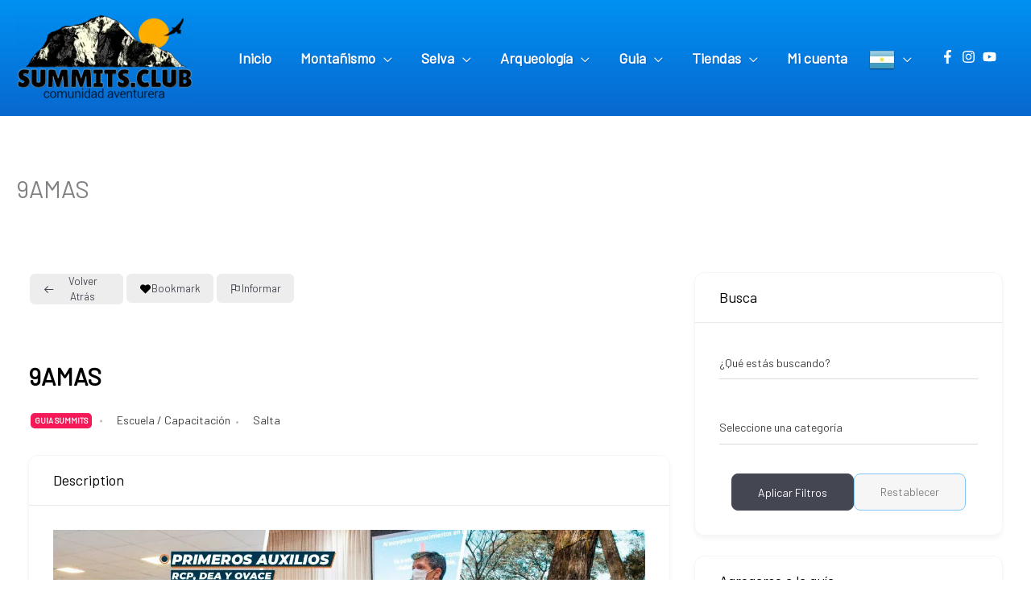

--- FILE ---
content_type: text/html; charset=UTF-8
request_url: https://summits.club/directorio/9amas/
body_size: 68219
content:
<!DOCTYPE html>
<html lang="es">
<head>
<meta charset="UTF-8">
<meta name="viewport" content="width=device-width, initial-scale=1">
	<link rel="profile" href="https://gmpg.org/xfn/11"> 
	<meta name='robots' content='index, follow, max-image-preview:large, max-snippet:-1, max-video-preview:-1' />
	<style>img:is([sizes="auto" i], [sizes^="auto," i]) { contain-intrinsic-size: 3000px 1500px }</style>
	
	<!-- This site is optimized with the Yoast SEO plugin v26.3 - https://yoast.com/wordpress/plugins/seo/ -->
	<title>9AMAS - Summits.club</title>
	<link rel="canonical" href="https://www.summits.club/directorio/9amas/" />
	<meta property="og:locale" content="es_ES" />
	<meta property="og:type" content="article" />
	<meta property="og:title" content="9AMAS - Summits.club" />
	<meta property="og:description" content="Empresa de capacitaciones en Primeros Auxilios-RCP-DEA-OVACE, Emergencia y/o Socorrismo , Búsqueda y Rescate, otros" />
	<meta property="og:url" content="https://www.summits.club/directorio/9amas/" />
	<meta property="og:site_name" content="Summits.club" />
	<meta property="article:publisher" content="https://www.facebook.com/summits.club" />
	<meta property="article:modified_time" content="2022-05-05T00:39:06+00:00" />
	<meta property="og:image" content="https://www.summits.club/wp-content/uploads/2022/05/logo_9amas_VERT.png" />
	<meta property="og:image:width" content="800" />
	<meta property="og:image:height" content="800" />
	<meta property="og:image:type" content="image/png" />
	<meta name="twitter:card" content="summary_large_image" />
	<meta name="twitter:label1" content="Tiempo de lectura" />
	<meta name="twitter:data1" content="1 minuto" />
	<script type="application/ld+json" class="yoast-schema-graph">{"@context":"https://schema.org","@graph":[{"@type":"WebPage","@id":"https://www.summits.club/directorio/9amas/","url":"https://www.summits.club/directorio/9amas/","name":"9AMAS - Summits.club","isPartOf":{"@id":"https://www.summits.club/#website"},"primaryImageOfPage":{"@id":"https://www.summits.club/directorio/9amas/#primaryimage"},"image":{"@id":"https://www.summits.club/directorio/9amas/#primaryimage"},"thumbnailUrl":"https://summits.club/wp-content/uploads/2022/05/logo_9amas_VERT.png","datePublished":"2022-05-04T23:36:22+00:00","dateModified":"2022-05-05T00:39:06+00:00","breadcrumb":{"@id":"https://www.summits.club/directorio/9amas/#breadcrumb"},"inLanguage":"es","potentialAction":[{"@type":"ReadAction","target":["https://www.summits.club/directorio/9amas/"]}]},{"@type":"ImageObject","inLanguage":"es","@id":"https://www.summits.club/directorio/9amas/#primaryimage","url":"https://summits.club/wp-content/uploads/2022/05/logo_9amas_VERT.png","contentUrl":"https://summits.club/wp-content/uploads/2022/05/logo_9amas_VERT.png","width":800,"height":800},{"@type":"BreadcrumbList","@id":"https://www.summits.club/directorio/9amas/#breadcrumb","itemListElement":[{"@type":"ListItem","position":1,"name":"Portada","item":"https://summits.club/"},{"@type":"ListItem","position":2,"name":"9AMAS"}]},{"@type":"WebSite","@id":"https://www.summits.club/#website","url":"https://www.summits.club/","name":"Summits.club","description":"Comunidad Aventurera","publisher":{"@id":"https://www.summits.club/#organization"},"potentialAction":[{"@type":"SearchAction","target":{"@type":"EntryPoint","urlTemplate":"https://www.summits.club/?s={search_term_string}"},"query-input":{"@type":"PropertyValueSpecification","valueRequired":true,"valueName":"search_term_string"}}],"inLanguage":"es"},{"@type":"Organization","@id":"https://www.summits.club/#organization","name":"Summits.club","url":"https://www.summits.club/","logo":{"@type":"ImageObject","inLanguage":"es","@id":"https://www.summits.club/#/schema/logo/image/","url":"https://summits.club/wp-content/uploads/2020/10/logosummitsokb.png","contentUrl":"https://summits.club/wp-content/uploads/2020/10/logosummitsokb.png","width":350,"height":172,"caption":"Summits.club"},"image":{"@id":"https://www.summits.club/#/schema/logo/image/"},"sameAs":["https://www.facebook.com/summits.club","https://www.instagram.com/summits.club/","https://www.youtube.com/channel/UCzR4MG5cEg0kRH6Enjm3-Ng"]}]}</script>
	<!-- / Yoast SEO plugin. -->


<link rel='dns-prefetch' href='//fonts.googleapis.com' />
<link rel="alternate" type="application/rss+xml" title="Summits.club &raquo; Feed" href="https://summits.club/feed/" />
<link rel="alternate" type="application/rss+xml" title="Summits.club &raquo; Feed de los comentarios" href="https://summits.club/comments/feed/" />
<script>
window._wpemojiSettings = {"baseUrl":"https:\/\/s.w.org\/images\/core\/emoji\/16.0.1\/72x72\/","ext":".png","svgUrl":"https:\/\/s.w.org\/images\/core\/emoji\/16.0.1\/svg\/","svgExt":".svg","source":{"concatemoji":"https:\/\/summits.club\/wp-includes\/js\/wp-emoji-release.min.js?ver=6.8.3"}};
/*! This file is auto-generated */
!function(s,n){var o,i,e;function c(e){try{var t={supportTests:e,timestamp:(new Date).valueOf()};sessionStorage.setItem(o,JSON.stringify(t))}catch(e){}}function p(e,t,n){e.clearRect(0,0,e.canvas.width,e.canvas.height),e.fillText(t,0,0);var t=new Uint32Array(e.getImageData(0,0,e.canvas.width,e.canvas.height).data),a=(e.clearRect(0,0,e.canvas.width,e.canvas.height),e.fillText(n,0,0),new Uint32Array(e.getImageData(0,0,e.canvas.width,e.canvas.height).data));return t.every(function(e,t){return e===a[t]})}function u(e,t){e.clearRect(0,0,e.canvas.width,e.canvas.height),e.fillText(t,0,0);for(var n=e.getImageData(16,16,1,1),a=0;a<n.data.length;a++)if(0!==n.data[a])return!1;return!0}function f(e,t,n,a){switch(t){case"flag":return n(e,"\ud83c\udff3\ufe0f\u200d\u26a7\ufe0f","\ud83c\udff3\ufe0f\u200b\u26a7\ufe0f")?!1:!n(e,"\ud83c\udde8\ud83c\uddf6","\ud83c\udde8\u200b\ud83c\uddf6")&&!n(e,"\ud83c\udff4\udb40\udc67\udb40\udc62\udb40\udc65\udb40\udc6e\udb40\udc67\udb40\udc7f","\ud83c\udff4\u200b\udb40\udc67\u200b\udb40\udc62\u200b\udb40\udc65\u200b\udb40\udc6e\u200b\udb40\udc67\u200b\udb40\udc7f");case"emoji":return!a(e,"\ud83e\udedf")}return!1}function g(e,t,n,a){var r="undefined"!=typeof WorkerGlobalScope&&self instanceof WorkerGlobalScope?new OffscreenCanvas(300,150):s.createElement("canvas"),o=r.getContext("2d",{willReadFrequently:!0}),i=(o.textBaseline="top",o.font="600 32px Arial",{});return e.forEach(function(e){i[e]=t(o,e,n,a)}),i}function t(e){var t=s.createElement("script");t.src=e,t.defer=!0,s.head.appendChild(t)}"undefined"!=typeof Promise&&(o="wpEmojiSettingsSupports",i=["flag","emoji"],n.supports={everything:!0,everythingExceptFlag:!0},e=new Promise(function(e){s.addEventListener("DOMContentLoaded",e,{once:!0})}),new Promise(function(t){var n=function(){try{var e=JSON.parse(sessionStorage.getItem(o));if("object"==typeof e&&"number"==typeof e.timestamp&&(new Date).valueOf()<e.timestamp+604800&&"object"==typeof e.supportTests)return e.supportTests}catch(e){}return null}();if(!n){if("undefined"!=typeof Worker&&"undefined"!=typeof OffscreenCanvas&&"undefined"!=typeof URL&&URL.createObjectURL&&"undefined"!=typeof Blob)try{var e="postMessage("+g.toString()+"("+[JSON.stringify(i),f.toString(),p.toString(),u.toString()].join(",")+"));",a=new Blob([e],{type:"text/javascript"}),r=new Worker(URL.createObjectURL(a),{name:"wpTestEmojiSupports"});return void(r.onmessage=function(e){c(n=e.data),r.terminate(),t(n)})}catch(e){}c(n=g(i,f,p,u))}t(n)}).then(function(e){for(var t in e)n.supports[t]=e[t],n.supports.everything=n.supports.everything&&n.supports[t],"flag"!==t&&(n.supports.everythingExceptFlag=n.supports.everythingExceptFlag&&n.supports[t]);n.supports.everythingExceptFlag=n.supports.everythingExceptFlag&&!n.supports.flag,n.DOMReady=!1,n.readyCallback=function(){n.DOMReady=!0}}).then(function(){return e}).then(function(){var e;n.supports.everything||(n.readyCallback(),(e=n.source||{}).concatemoji?t(e.concatemoji):e.wpemoji&&e.twemoji&&(t(e.twemoji),t(e.wpemoji)))}))}((window,document),window._wpemojiSettings);
</script>
<link rel='stylesheet' id='astra-theme-css-css' href='https://summits.club/wp-content/themes/astra/assets/css/minified/style.min.css?ver=4.11.14' media='all' />
<style id='astra-theme-css-inline-css'>
.ast-no-sidebar .entry-content .alignfull {margin-left: calc( -50vw + 50%);margin-right: calc( -50vw + 50%);max-width: 100vw;width: 100vw;}.ast-no-sidebar .entry-content .alignwide {margin-left: calc(-41vw + 50%);margin-right: calc(-41vw + 50%);max-width: unset;width: unset;}.ast-no-sidebar .entry-content .alignfull .alignfull,.ast-no-sidebar .entry-content .alignfull .alignwide,.ast-no-sidebar .entry-content .alignwide .alignfull,.ast-no-sidebar .entry-content .alignwide .alignwide,.ast-no-sidebar .entry-content .wp-block-column .alignfull,.ast-no-sidebar .entry-content .wp-block-column .alignwide{width: 100%;margin-left: auto;margin-right: auto;}.wp-block-gallery,.blocks-gallery-grid {margin: 0;}.wp-block-separator {max-width: 100px;}.wp-block-separator.is-style-wide,.wp-block-separator.is-style-dots {max-width: none;}.entry-content .has-2-columns .wp-block-column:first-child {padding-right: 10px;}.entry-content .has-2-columns .wp-block-column:last-child {padding-left: 10px;}@media (max-width: 782px) {.entry-content .wp-block-columns .wp-block-column {flex-basis: 100%;}.entry-content .has-2-columns .wp-block-column:first-child {padding-right: 0;}.entry-content .has-2-columns .wp-block-column:last-child {padding-left: 0;}}body .entry-content .wp-block-latest-posts {margin-left: 0;}body .entry-content .wp-block-latest-posts li {list-style: none;}.ast-no-sidebar .ast-container .entry-content .wp-block-latest-posts {margin-left: 0;}.ast-header-break-point .entry-content .alignwide {margin-left: auto;margin-right: auto;}.entry-content .blocks-gallery-item img {margin-bottom: auto;}.wp-block-pullquote {border-top: 4px solid #555d66;border-bottom: 4px solid #555d66;color: #40464d;}:root{--ast-post-nav-space:0;--ast-container-default-xlg-padding:6.67em;--ast-container-default-lg-padding:5.67em;--ast-container-default-slg-padding:4.34em;--ast-container-default-md-padding:3.34em;--ast-container-default-sm-padding:6.67em;--ast-container-default-xs-padding:2.4em;--ast-container-default-xxs-padding:1.4em;--ast-code-block-background:#EEEEEE;--ast-comment-inputs-background:#FAFAFA;--ast-normal-container-width:1400px;--ast-narrow-container-width:750px;--ast-blog-title-font-weight:normal;--ast-blog-meta-weight:inherit;--ast-global-color-primary:var(--ast-global-color-5);--ast-global-color-secondary:var(--ast-global-color-4);--ast-global-color-alternate-background:var(--ast-global-color-7);--ast-global-color-subtle-background:var(--ast-global-color-6);--ast-bg-style-guide:#F8FAFC;--ast-shadow-style-guide:0px 0px 4px 0 #00000057;--ast-global-dark-bg-style:#fff;--ast-global-dark-lfs:#fbfbfb;--ast-widget-bg-color:#fafafa;--ast-wc-container-head-bg-color:#fbfbfb;--ast-title-layout-bg:#eeeeee;--ast-search-border-color:#e7e7e7;--ast-lifter-hover-bg:#e6e6e6;--ast-gallery-block-color:#000;--srfm-color-input-label:var(--ast-global-color-2);}html{font-size:112.5%;}a,.page-title{color:#db5432;}a:hover,a:focus{color:#f0b013;}body,button,input,select,textarea,.ast-button,.ast-custom-button{font-family:'Barlow',sans-serif;font-weight:400;font-size:18px;font-size:1rem;}blockquote{color:rgba(0,0,0,0.72);}h1,h2,h3,h4,h5,h6,.entry-content :where(h1,h2,h3,h4,h5,h6),.site-title,.site-title a{font-family:'Lilita One',display;font-weight:400;text-transform:none;}.ast-site-identity .site-title a{color:var(--ast-global-color-2);}.site-title{font-size:35px;font-size:1.9444444444444rem;display:none;}header .custom-logo-link img{max-width:220px;width:220px;}.astra-logo-svg{width:220px;}.site-header .site-description{font-size:15px;font-size:0.83333333333333rem;display:none;}.entry-title{font-size:40px;font-size:2.2222222222222rem;}.archive .ast-article-post .ast-article-inner,.blog .ast-article-post .ast-article-inner,.archive .ast-article-post .ast-article-inner:hover,.blog .ast-article-post .ast-article-inner:hover{overflow:hidden;}h1,.entry-content :where(h1){font-size:45px;font-size:2.5rem;font-weight:400;font-family:'Lilita One',display;line-height:1.4em;text-transform:none;}h2,.entry-content :where(h2){font-size:34px;font-size:1.8888888888889rem;font-weight:400;font-family:'Lilita One',display;line-height:1.3em;text-transform:none;}h3,.entry-content :where(h3){font-size:25px;font-size:1.3888888888889rem;font-weight:400;font-family:'Raleway',sans-serif;line-height:1.3em;text-transform:none;}h4,.entry-content :where(h4){font-size:20px;font-size:1.1111111111111rem;line-height:1.2em;font-family:'Lilita One',display;text-transform:none;}h5,.entry-content :where(h5){font-size:16px;font-size:0.88888888888889rem;line-height:1.2em;font-family:'Lilita One',display;text-transform:none;}h6,.entry-content :where(h6){font-size:14px;font-size:0.77777777777778rem;line-height:1.25em;font-family:'Lilita One',display;text-transform:none;}::selection{background-color:#0091f2;color:#ffffff;}body,h1,h2,h3,h4,h5,h6,.entry-title a,.entry-content :where(h1,h2,h3,h4,h5,h6){color:rgba(0,0,0,0.72);}.tagcloud a:hover,.tagcloud a:focus,.tagcloud a.current-item{color:#ffffff;border-color:#db5432;background-color:#db5432;}input:focus,input[type="text"]:focus,input[type="email"]:focus,input[type="url"]:focus,input[type="password"]:focus,input[type="reset"]:focus,input[type="search"]:focus,textarea:focus{border-color:#db5432;}input[type="radio"]:checked,input[type=reset],input[type="checkbox"]:checked,input[type="checkbox"]:hover:checked,input[type="checkbox"]:focus:checked,input[type=range]::-webkit-slider-thumb{border-color:#db5432;background-color:#db5432;box-shadow:none;}.site-footer a:hover + .post-count,.site-footer a:focus + .post-count{background:#db5432;border-color:#db5432;}.single .nav-links .nav-previous,.single .nav-links .nav-next{color:#db5432;}.entry-meta,.entry-meta *{line-height:1.45;color:#db5432;}.entry-meta a:not(.ast-button):hover,.entry-meta a:not(.ast-button):hover *,.entry-meta a:not(.ast-button):focus,.entry-meta a:not(.ast-button):focus *,.page-links > .page-link,.page-links .page-link:hover,.post-navigation a:hover{color:#f0b013;}#cat option,.secondary .calendar_wrap thead a,.secondary .calendar_wrap thead a:visited{color:#db5432;}.secondary .calendar_wrap #today,.ast-progress-val span{background:#db5432;}.secondary a:hover + .post-count,.secondary a:focus + .post-count{background:#db5432;border-color:#db5432;}.calendar_wrap #today > a{color:#ffffff;}.page-links .page-link,.single .post-navigation a{color:#db5432;}.ast-search-menu-icon .search-form button.search-submit{padding:0 4px;}.ast-search-menu-icon form.search-form{padding-right:0;}.ast-header-search .ast-search-menu-icon.ast-dropdown-active .search-form,.ast-header-search .ast-search-menu-icon.ast-dropdown-active .search-field:focus{transition:all 0.2s;}.search-form input.search-field:focus{outline:none;}.widget-title,.widget .wp-block-heading{font-size:25px;font-size:1.3888888888889rem;color:rgba(0,0,0,0.72);}.single .ast-author-details .author-title{color:#f0b013;}.ast-search-menu-icon.slide-search a:focus-visible:focus-visible,.astra-search-icon:focus-visible,#close:focus-visible,a:focus-visible,.ast-menu-toggle:focus-visible,.site .skip-link:focus-visible,.wp-block-loginout input:focus-visible,.wp-block-search.wp-block-search__button-inside .wp-block-search__inside-wrapper,.ast-header-navigation-arrow:focus-visible,.woocommerce .wc-proceed-to-checkout > .checkout-button:focus-visible,.woocommerce .woocommerce-MyAccount-navigation ul li a:focus-visible,.ast-orders-table__row .ast-orders-table__cell:focus-visible,.woocommerce .woocommerce-order-details .order-again > .button:focus-visible,.woocommerce .woocommerce-message a.button.wc-forward:focus-visible,.woocommerce #minus_qty:focus-visible,.woocommerce #plus_qty:focus-visible,a#ast-apply-coupon:focus-visible,.woocommerce .woocommerce-info a:focus-visible,.woocommerce .astra-shop-summary-wrap a:focus-visible,.woocommerce a.wc-forward:focus-visible,#ast-apply-coupon:focus-visible,.woocommerce-js .woocommerce-mini-cart-item a.remove:focus-visible,#close:focus-visible,.button.search-submit:focus-visible,#search_submit:focus,.normal-search:focus-visible,.ast-header-account-wrap:focus-visible,.woocommerce .ast-on-card-button.ast-quick-view-trigger:focus,.astra-cart-drawer-close:focus,.ast-single-variation:focus,.ast-woocommerce-product-gallery__image:focus,.ast-button:focus,.woocommerce-product-gallery--with-images [data-controls="prev"]:focus-visible,.woocommerce-product-gallery--with-images [data-controls="next"]:focus-visible{outline-style:dotted;outline-color:inherit;outline-width:thin;}input:focus,input[type="text"]:focus,input[type="email"]:focus,input[type="url"]:focus,input[type="password"]:focus,input[type="reset"]:focus,input[type="search"]:focus,input[type="number"]:focus,textarea:focus,.wp-block-search__input:focus,[data-section="section-header-mobile-trigger"] .ast-button-wrap .ast-mobile-menu-trigger-minimal:focus,.ast-mobile-popup-drawer.active .menu-toggle-close:focus,.woocommerce-ordering select.orderby:focus,#ast-scroll-top:focus,#coupon_code:focus,.woocommerce-page #comment:focus,.woocommerce #reviews #respond input#submit:focus,.woocommerce a.add_to_cart_button:focus,.woocommerce .button.single_add_to_cart_button:focus,.woocommerce .woocommerce-cart-form button:focus,.woocommerce .woocommerce-cart-form__cart-item .quantity .qty:focus,.woocommerce .woocommerce-billing-fields .woocommerce-billing-fields__field-wrapper .woocommerce-input-wrapper > .input-text:focus,.woocommerce #order_comments:focus,.woocommerce #place_order:focus,.woocommerce .woocommerce-address-fields .woocommerce-address-fields__field-wrapper .woocommerce-input-wrapper > .input-text:focus,.woocommerce .woocommerce-MyAccount-content form button:focus,.woocommerce .woocommerce-MyAccount-content .woocommerce-EditAccountForm .woocommerce-form-row .woocommerce-Input.input-text:focus,.woocommerce .ast-woocommerce-container .woocommerce-pagination ul.page-numbers li a:focus,body #content .woocommerce form .form-row .select2-container--default .select2-selection--single:focus,#ast-coupon-code:focus,.woocommerce.woocommerce-js .quantity input[type=number]:focus,.woocommerce-js .woocommerce-mini-cart-item .quantity input[type=number]:focus,.woocommerce p#ast-coupon-trigger:focus{border-style:dotted;border-color:inherit;border-width:thin;}input{outline:none;}.woocommerce-js input[type=text]:focus,.woocommerce-js input[type=email]:focus,.woocommerce-js textarea:focus,input[type=number]:focus,.comments-area textarea#comment:focus,.comments-area textarea#comment:active,.comments-area .ast-comment-formwrap input[type="text"]:focus,.comments-area .ast-comment-formwrap input[type="text"]:active{outline-style:unset;outline-color:inherit;outline-width:thin;}.main-header-menu .menu-link,.ast-header-custom-item a{color:rgba(0,0,0,0.72);}.main-header-menu .menu-item:hover > .menu-link,.main-header-menu .menu-item:hover > .ast-menu-toggle,.main-header-menu .ast-masthead-custom-menu-items a:hover,.main-header-menu .menu-item.focus > .menu-link,.main-header-menu .menu-item.focus > .ast-menu-toggle,.main-header-menu .current-menu-item > .menu-link,.main-header-menu .current-menu-ancestor > .menu-link,.main-header-menu .current-menu-item > .ast-menu-toggle,.main-header-menu .current-menu-ancestor > .ast-menu-toggle{color:#db5432;}.header-main-layout-3 .ast-main-header-bar-alignment{margin-right:auto;}.header-main-layout-2 .site-header-section-left .ast-site-identity{text-align:left;}.site-logo-img img{ transition:all 0.2s linear;}body .ast-oembed-container *{position:absolute;top:0;width:100%;height:100%;left:0;}body .wp-block-embed-pocket-casts .ast-oembed-container *{position:unset;}.ast-header-break-point .ast-mobile-menu-buttons-minimal.menu-toggle{background:transparent;color:#0091f2;}.ast-header-break-point .ast-mobile-menu-buttons-outline.menu-toggle{background:transparent;border:1px solid #0091f2;color:#0091f2;}.ast-header-break-point .ast-mobile-menu-buttons-fill.menu-toggle{background:#0091f2;color:#ffffff;}.ast-single-post-featured-section + article {margin-top: 2em;}.site-content .ast-single-post-featured-section img {width: 100%;overflow: hidden;object-fit: cover;}.site > .ast-single-related-posts-container {margin-top: 0;}@media (min-width: 769px) {.ast-desktop .ast-container--narrow {max-width: var(--ast-narrow-container-width);margin: 0 auto;}}.ast-small-footer{color:#ffffff;}.ast-small-footer > .ast-footer-overlay{background-color:#0091f2;;}.footer-adv .footer-adv-overlay{border-top-style:solid;border-top-width:0px;border-top-color:var(--ast-global-color-0);}.footer-adv-overlay{background-color:#138bed;;}@media( max-width: 420px ) {.single .nav-links .nav-previous,.single .nav-links .nav-next {width: 100%;text-align: center;}}.wp-block-buttons.aligncenter{justify-content:center;}@media (max-width:782px){.entry-content .wp-block-columns .wp-block-column{margin-left:0px;}}.wp-block-image.aligncenter{margin-left:auto;margin-right:auto;}.wp-block-table.aligncenter{margin-left:auto;margin-right:auto;}.wp-block-buttons .wp-block-button.is-style-outline .wp-block-button__link.wp-element-button,.ast-outline-button,.wp-block-uagb-buttons-child .uagb-buttons-repeater.ast-outline-button{border-color:#0091f2;border-top-width:2px;border-right-width:2px;border-bottom-width:2px;border-left-width:2px;font-family:inherit;font-weight:inherit;line-height:1em;border-top-left-radius:5px;border-top-right-radius:5px;border-bottom-right-radius:5px;border-bottom-left-radius:5px;}.wp-block-button.is-style-outline .wp-block-button__link:hover,.wp-block-buttons .wp-block-button.is-style-outline .wp-block-button__link:focus,.wp-block-buttons .wp-block-button.is-style-outline > .wp-block-button__link:not(.has-text-color):hover,.wp-block-buttons .wp-block-button.wp-block-button__link.is-style-outline:not(.has-text-color):hover,.ast-outline-button:hover,.ast-outline-button:focus,.wp-block-uagb-buttons-child .uagb-buttons-repeater.ast-outline-button:hover,.wp-block-uagb-buttons-child .uagb-buttons-repeater.ast-outline-button:focus{background-color:#1e73be;}.wp-block-button .wp-block-button__link.wp-element-button.is-style-outline:not(.has-background),.wp-block-button.is-style-outline>.wp-block-button__link.wp-element-button:not(.has-background),.ast-outline-button{background-color:#0091f2;}.entry-content[data-ast-blocks-layout] > figure{margin-bottom:1em;}.review-rating{display:flex;align-items:center;order:2;}@media (max-width:768px){.ast-left-sidebar #content > .ast-container{display:flex;flex-direction:column-reverse;width:100%;}.ast-separate-container .ast-article-post,.ast-separate-container .ast-article-single{padding:1.5em 2.14em;}.ast-author-box img.avatar{margin:20px 0 0 0;}}@media (min-width:769px){.ast-separate-container.ast-right-sidebar #primary,.ast-separate-container.ast-left-sidebar #primary{border:0;}.search-no-results.ast-separate-container #primary{margin-bottom:4em;}}.menu-toggle,button,.ast-button,.ast-custom-button,.button,input#submit,input[type="button"],input[type="submit"],input[type="reset"]{color:#ffffff;border-color:#0091f2;background-color:#0091f2;border-top-left-radius:5px;border-top-right-radius:5px;border-bottom-right-radius:5px;border-bottom-left-radius:5px;padding-top:7px;padding-right:35px;padding-bottom:7px;padding-left:35px;font-family:inherit;font-weight:inherit;}button:focus,.menu-toggle:hover,button:hover,.ast-button:hover,.ast-custom-button:hover .button:hover,.ast-custom-button:hover,input[type=reset]:hover,input[type=reset]:focus,input#submit:hover,input#submit:focus,input[type="button"]:hover,input[type="button"]:focus,input[type="submit"]:hover,input[type="submit"]:focus{color:#ffffff;background-color:#1e73be;border-color:#1e73be;}@media (max-width:768px){.ast-mobile-header-stack .main-header-bar .ast-search-menu-icon{display:inline-block;}.ast-header-break-point.ast-header-custom-item-outside .ast-mobile-header-stack .main-header-bar .ast-search-icon{margin:0;}.ast-comment-avatar-wrap img{max-width:2.5em;}.ast-comment-meta{padding:0 1.8888em 1.3333em;}.ast-separate-container .ast-comment-list li.depth-1{padding:1.5em 2.14em;}.ast-separate-container .comment-respond{padding:2em 2.14em;}}@media (min-width:544px){.ast-container{max-width:100%;}}@media (max-width:544px){.ast-separate-container .ast-article-post,.ast-separate-container .ast-article-single,.ast-separate-container .comments-title,.ast-separate-container .ast-archive-description{padding:1.5em 1em;}.ast-separate-container #content .ast-container{padding-left:0.54em;padding-right:0.54em;}.ast-separate-container .ast-comment-list .bypostauthor{padding:.5em;}.ast-search-menu-icon.ast-dropdown-active .search-field{width:170px;}.site-branding img,.site-header .site-logo-img .custom-logo-link img{max-width:100%;}}.main-header-bar .button-custom-menu-item .ast-custom-button-link .ast-custom-button,.ast-theme-transparent-header .main-header-bar .button-custom-menu-item .ast-custom-button-link .ast-custom-button{font-family:inherit;font-weight:inherit;line-height:1;}.main-header-bar .button-custom-menu-item .ast-custom-button-link .ast-custom-button{color:#afafaf;background-color:rgba(124,124,124,0);padding-top:5px;padding-bottom:5px;padding-left:23px;padding-right:23px;border-top-left-radius:5px;border-top-right-radius:5px;border-bottom-right-radius:5px;border-bottom-left-radius:5px;border-style:solid;border-color:#afafaf;border-top-width:1px;border-right-width:1px;border-left-width:1px;border-bottom-width:1px;}.main-header-bar .button-custom-menu-item .ast-custom-button-link .ast-custom-button:hover{color:#000000;border-color:#000000;}.ast-theme-transparent-header .main-header-bar .button-custom-menu-item .ast-custom-button-link .ast-custom-button{color:#dbdbdb;background-color:rgba(96,96,96,0);padding-top:5px;padding-bottom:5px;padding-left:23px;padding-right:23px;border-style:solid;border-color:#dbdbdb;border-top-width:1px;border-right-width:1px;border-left-width:1px;border-bottom-width:1px;}.ast-theme-transparent-header .main-header-bar .button-custom-menu-item .ast-custom-button-link .ast-custom-button:hover{color:#ffffff;border-color:#ffffff;} #ast-mobile-header .ast-site-header-cart-li a{pointer-events:none;}.ast-no-sidebar.ast-separate-container .entry-content .alignfull {margin-left: -6.67em;margin-right: -6.67em;width: auto;}@media (max-width: 1200px) {.ast-no-sidebar.ast-separate-container .entry-content .alignfull {margin-left: -2.4em;margin-right: -2.4em;}}@media (max-width: 768px) {.ast-no-sidebar.ast-separate-container .entry-content .alignfull {margin-left: -2.14em;margin-right: -2.14em;}}@media (max-width: 544px) {.ast-no-sidebar.ast-separate-container .entry-content .alignfull {margin-left: -1em;margin-right: -1em;}}.ast-no-sidebar.ast-separate-container .entry-content .alignwide {margin-left: -20px;margin-right: -20px;}.ast-no-sidebar.ast-separate-container .entry-content .wp-block-column .alignfull,.ast-no-sidebar.ast-separate-container .entry-content .wp-block-column .alignwide {margin-left: auto;margin-right: auto;width: 100%;}@media (max-width:768px){.widget-title{font-size:25px;font-size:1.3888888888889rem;}body,button,input,select,textarea,.ast-button,.ast-custom-button{font-size:18px;font-size:1rem;}#secondary,#secondary button,#secondary input,#secondary select,#secondary textarea{font-size:18px;font-size:1rem;}.site-title{display:none;}.site-header .site-description{display:none;}h1,.entry-content :where(h1){font-size:30px;}h2,.entry-content :where(h2){font-size:37px;}h3,.entry-content :where(h3){font-size:20px;}.astra-logo-svg{width:120px;}header .custom-logo-link img,.ast-header-break-point .site-logo-img .custom-mobile-logo-link img{max-width:120px;width:120px;}}@media (max-width:544px){.widget-title{font-size:25px;font-size:1.3888888888889rem;}body,button,input,select,textarea,.ast-button,.ast-custom-button{font-size:18px;font-size:1rem;}#secondary,#secondary button,#secondary input,#secondary select,#secondary textarea{font-size:18px;font-size:1rem;}.site-title{display:none;}.site-header .site-description{display:none;}h1,.entry-content :where(h1){font-size:24px;}h2,.entry-content :where(h2){font-size:42px;}h3,.entry-content :where(h3){font-size:20px;}header .custom-logo-link img,.ast-header-break-point .site-branding img,.ast-header-break-point .custom-logo-link img{max-width:90px;width:90px;}.astra-logo-svg{width:90px;}.ast-header-break-point .site-logo-img .custom-mobile-logo-link img{max-width:90px;}}@media (max-width:544px){html{font-size:112.5%;}}@media (min-width:769px){.ast-container{max-width:1440px;}}@font-face {font-family: "Astra";src: url(https://summits.club/wp-content/themes/astra/assets/fonts/astra.woff) format("woff"),url(https://summits.club/wp-content/themes/astra/assets/fonts/astra.ttf) format("truetype"),url(https://summits.club/wp-content/themes/astra/assets/fonts/astra.svg#astra) format("svg");font-weight: normal;font-style: normal;font-display: fallback;}@media (max-width:921px) {.main-header-bar .main-header-bar-navigation{display:none;}}@media (min-width:769px){.blog .site-content > .ast-container,.archive .site-content > .ast-container,.search .site-content > .ast-container{max-width:1200px;}}@media (min-width:769px){.single-post .site-content > .ast-container{max-width:1400px;}}.ast-desktop .main-header-menu.submenu-with-border .sub-menu,.ast-desktop .main-header-menu.submenu-with-border .astra-full-megamenu-wrapper{border-color:#0091f2;}.ast-desktop .main-header-menu.submenu-with-border .sub-menu{border-top-width:2px;border-style:solid;}.ast-desktop .main-header-menu.submenu-with-border .sub-menu .sub-menu{top:-2px;}.ast-desktop .main-header-menu.submenu-with-border .sub-menu .menu-link,.ast-desktop .main-header-menu.submenu-with-border .children .menu-link{border-bottom-width:0px;border-style:solid;border-color:#eaeaea;}@media (min-width:769px){.main-header-menu .sub-menu .menu-item.ast-left-align-sub-menu:hover > .sub-menu,.main-header-menu .sub-menu .menu-item.ast-left-align-sub-menu.focus > .sub-menu{margin-left:-0px;}}.ast-small-footer{border-top-style:solid;border-top-width:0px;border-top-color:#7a7a7a;}.ast-small-footer-wrap{text-align:center;}.ast-header-widget-area {line-height: 1.65;}.ast-header-widget-area .widget-title,.ast-header-widget-area .no-widget-text {margin-bottom: 0;}.ast-header-widget-area .widget {margin: .5em;display: inline-block;vertical-align: middle;}.ast-header-widget-area .widget p {margin-bottom: 0;}.ast-header-widget-area .widget ul {position: static;border: 0;width: auto;}.ast-header-widget-area .widget ul a {border: 0;}.ast-header-widget-area .widget.widget_search .search-field,.ast-header-widget-area .widget.widget_search .search-field:focus {padding: 10px 45px 10px 15px;}.ast-header-widget-area .widget:last-child {margin-bottom: 0.5em;margin-right: 0;}.submenu-with-border .ast-header-widget-area .widget ul {position: static;border: 0;width: auto;}.submenu-with-border .ast-header-widget-area .widget ul a {border: 0;}.ast-header-break-point .ast-header-widget-area .widget {margin: .5em 0;display: block;}.ast-header-break-point.ast-header-custom-item-inside .main-header-bar .main-header-bar-navigation .ast-search-icon {display: none;}.ast-header-break-point.ast-header-custom-item-inside .main-header-bar .ast-search-menu-icon .search-form {padding: 0;display: block;overflow: hidden;}.ast-header-break-point .ast-header-custom-item .widget:last-child {margin-bottom: 1em;}.ast-header-custom-item .widget {margin: 0.5em;display: inline-block;vertical-align: middle;}.ast-header-custom-item .widget p {margin-bottom: 0;}.ast-header-custom-item .widget li {width: auto;}.ast-header-custom-item-inside .button-custom-menu-item .menu-link {display: none;}.ast-header-custom-item-inside.ast-header-break-point .button-custom-menu-item .ast-custom-button-link {display: none;}.ast-header-custom-item-inside.ast-header-break-point .button-custom-menu-item .menu-link {display: block;}.ast-header-break-point.ast-header-custom-item-outside .main-header-bar .ast-search-icon {margin-right: 1em;}.ast-header-break-point.ast-header-custom-item-inside .main-header-bar .ast-search-menu-icon .search-field,.ast-header-break-point.ast-header-custom-item-inside .main-header-bar .ast-search-menu-icon.ast-inline-search .search-field {width: 100%;padding-right: 5.5em;}.ast-header-break-point.ast-header-custom-item-inside .main-header-bar .ast-search-menu-icon .search-submit {display: block;position: absolute;height: 100%;top: 0;right: 0;padding: 0 1em;border-radius: 0;}.ast-header-break-point .ast-header-custom-item .ast-masthead-custom-menu-items {padding-left: 20px;padding-right: 20px;margin-bottom: 1em;margin-top: 1em;}.ast-header-custom-item-inside.ast-header-break-point .button-custom-menu-item {padding-left: 0;padding-right: 0;margin-top: 0;margin-bottom: 0;}.astra-icon-down_arrow::after {content: "\e900";font-family: Astra;}.astra-icon-close::after {content: "\e5cd";font-family: Astra;}.astra-icon-drag_handle::after {content: "\e25d";font-family: Astra;}.astra-icon-format_align_justify::after {content: "\e235";font-family: Astra;}.astra-icon-menu::after {content: "\e5d2";font-family: Astra;}.astra-icon-reorder::after {content: "\e8fe";font-family: Astra;}.astra-icon-search::after {content: "\e8b6";font-family: Astra;}.astra-icon-zoom_in::after {content: "\e56b";font-family: Astra;}.astra-icon-check-circle::after {content: "\e901";font-family: Astra;}.astra-icon-shopping-cart::after {content: "\f07a";font-family: Astra;}.astra-icon-shopping-bag::after {content: "\f290";font-family: Astra;}.astra-icon-shopping-basket::after {content: "\f291";font-family: Astra;}.astra-icon-circle-o::after {content: "\e903";font-family: Astra;}.astra-icon-certificate::after {content: "\e902";font-family: Astra;}blockquote {padding: 1.2em;}:root .has-ast-global-color-0-color{color:var(--ast-global-color-0);}:root .has-ast-global-color-0-background-color{background-color:var(--ast-global-color-0);}:root .wp-block-button .has-ast-global-color-0-color{color:var(--ast-global-color-0);}:root .wp-block-button .has-ast-global-color-0-background-color{background-color:var(--ast-global-color-0);}:root .has-ast-global-color-1-color{color:var(--ast-global-color-1);}:root .has-ast-global-color-1-background-color{background-color:var(--ast-global-color-1);}:root .wp-block-button .has-ast-global-color-1-color{color:var(--ast-global-color-1);}:root .wp-block-button .has-ast-global-color-1-background-color{background-color:var(--ast-global-color-1);}:root .has-ast-global-color-2-color{color:var(--ast-global-color-2);}:root .has-ast-global-color-2-background-color{background-color:var(--ast-global-color-2);}:root .wp-block-button .has-ast-global-color-2-color{color:var(--ast-global-color-2);}:root .wp-block-button .has-ast-global-color-2-background-color{background-color:var(--ast-global-color-2);}:root .has-ast-global-color-3-color{color:var(--ast-global-color-3);}:root .has-ast-global-color-3-background-color{background-color:var(--ast-global-color-3);}:root .wp-block-button .has-ast-global-color-3-color{color:var(--ast-global-color-3);}:root .wp-block-button .has-ast-global-color-3-background-color{background-color:var(--ast-global-color-3);}:root .has-ast-global-color-4-color{color:var(--ast-global-color-4);}:root .has-ast-global-color-4-background-color{background-color:var(--ast-global-color-4);}:root .wp-block-button .has-ast-global-color-4-color{color:var(--ast-global-color-4);}:root .wp-block-button .has-ast-global-color-4-background-color{background-color:var(--ast-global-color-4);}:root .has-ast-global-color-5-color{color:var(--ast-global-color-5);}:root .has-ast-global-color-5-background-color{background-color:var(--ast-global-color-5);}:root .wp-block-button .has-ast-global-color-5-color{color:var(--ast-global-color-5);}:root .wp-block-button .has-ast-global-color-5-background-color{background-color:var(--ast-global-color-5);}:root .has-ast-global-color-6-color{color:var(--ast-global-color-6);}:root .has-ast-global-color-6-background-color{background-color:var(--ast-global-color-6);}:root .wp-block-button .has-ast-global-color-6-color{color:var(--ast-global-color-6);}:root .wp-block-button .has-ast-global-color-6-background-color{background-color:var(--ast-global-color-6);}:root .has-ast-global-color-7-color{color:var(--ast-global-color-7);}:root .has-ast-global-color-7-background-color{background-color:var(--ast-global-color-7);}:root .wp-block-button .has-ast-global-color-7-color{color:var(--ast-global-color-7);}:root .wp-block-button .has-ast-global-color-7-background-color{background-color:var(--ast-global-color-7);}:root .has-ast-global-color-8-color{color:var(--ast-global-color-8);}:root .has-ast-global-color-8-background-color{background-color:var(--ast-global-color-8);}:root .wp-block-button .has-ast-global-color-8-color{color:var(--ast-global-color-8);}:root .wp-block-button .has-ast-global-color-8-background-color{background-color:var(--ast-global-color-8);}:root{--ast-global-color-0:#0170B9;--ast-global-color-1:#3a3a3a;--ast-global-color-2:#3a3a3a;--ast-global-color-3:#4B4F58;--ast-global-color-4:#F5F5F5;--ast-global-color-5:#FFFFFF;--ast-global-color-6:#E5E5E5;--ast-global-color-7:#424242;--ast-global-color-8:#000000;}:root {--ast-border-color : #dddddd;}.ast-single-entry-banner {-js-display: flex;display: flex;flex-direction: column;justify-content: center;text-align: center;position: relative;background: var(--ast-title-layout-bg);}.ast-single-entry-banner[data-banner-layout="layout-1"] {max-width: 1400px;background: inherit;padding: 20px 0;}.ast-single-entry-banner[data-banner-width-type="custom"] {margin: 0 auto;width: 100%;}.ast-single-entry-banner + .site-content .entry-header {margin-bottom: 0;}.site .ast-author-avatar {--ast-author-avatar-size: ;}a.ast-underline-text {text-decoration: underline;}.ast-container > .ast-terms-link {position: relative;display: block;}a.ast-button.ast-badge-tax {padding: 4px 8px;border-radius: 3px;font-size: inherit;}header.entry-header:not(.related-entry-header){text-align:left;}header.entry-header:not(.related-entry-header) .entry-title{font-size:30px;font-size:1.6666666666667rem;}header.entry-header:not(.related-entry-header) > *:not(:last-child){margin-bottom:10px;}@media (max-width:768px){header.entry-header:not(.related-entry-header){text-align:left;}}@media (max-width:544px){header.entry-header:not(.related-entry-header){text-align:left;}}.ast-archive-entry-banner {-js-display: flex;display: flex;flex-direction: column;justify-content: center;text-align: center;position: relative;background: var(--ast-title-layout-bg);}.ast-archive-entry-banner[data-banner-width-type="custom"] {margin: 0 auto;width: 100%;}.ast-archive-entry-banner[data-banner-layout="layout-1"] {background: inherit;padding: 20px 0;text-align: left;}body.archive .ast-archive-description{max-width:1400px;width:100%;text-align:left;padding-top:3em;padding-right:3em;padding-bottom:3em;padding-left:3em;}body.archive .ast-archive-description .ast-archive-title,body.archive .ast-archive-description .ast-archive-title *{font-size:40px;font-size:2.2222222222222rem;}body.archive .ast-archive-description > *:not(:last-child){margin-bottom:10px;}@media (max-width:768px){body.archive .ast-archive-description{text-align:left;}}@media (max-width:544px){body.archive .ast-archive-description{text-align:left;}}.ast-breadcrumbs .trail-browse,.ast-breadcrumbs .trail-items,.ast-breadcrumbs .trail-items li{display:inline-block;margin:0;padding:0;border:none;background:inherit;text-indent:0;text-decoration:none;}.ast-breadcrumbs .trail-browse{font-size:inherit;font-style:inherit;font-weight:inherit;color:inherit;}.ast-breadcrumbs .trail-items{list-style:none;}.trail-items li::after{padding:0 0.3em;content:"\00bb";}.trail-items li:last-of-type::after{display:none;}h1,h2,h3,h4,h5,h6,.entry-content :where(h1,h2,h3,h4,h5,h6){color:var(--ast-global-color-2);}.ast-header-break-point .main-header-bar{border-bottom-width:1px;}@media (min-width:769px){.main-header-bar{border-bottom-width:1px;}}.main-header-menu .menu-item,#astra-footer-menu .menu-item,.main-header-bar .ast-masthead-custom-menu-items{-js-display:flex;display:flex;-webkit-box-pack:center;-webkit-justify-content:center;-moz-box-pack:center;-ms-flex-pack:center;justify-content:center;-webkit-box-orient:vertical;-webkit-box-direction:normal;-webkit-flex-direction:column;-moz-box-orient:vertical;-moz-box-direction:normal;-ms-flex-direction:column;flex-direction:column;}.main-header-menu > .menu-item > .menu-link,#astra-footer-menu > .menu-item > .menu-link{height:100%;-webkit-box-align:center;-webkit-align-items:center;-moz-box-align:center;-ms-flex-align:center;align-items:center;-js-display:flex;display:flex;}.ast-primary-menu-disabled .main-header-bar .ast-masthead-custom-menu-items{flex:unset;}.header-main-layout-1 .ast-flex.main-header-container,.header-main-layout-3 .ast-flex.main-header-container{-webkit-align-content:center;-ms-flex-line-pack:center;align-content:center;-webkit-box-align:center;-webkit-align-items:center;-moz-box-align:center;-ms-flex-align:center;align-items:center;}.main-header-menu .sub-menu .menu-item.menu-item-has-children > .menu-link:after{position:absolute;right:1em;top:50%;transform:translate(0,-50%) rotate(270deg);}.ast-header-break-point .main-header-bar .main-header-bar-navigation .page_item_has_children > .ast-menu-toggle::before,.ast-header-break-point .main-header-bar .main-header-bar-navigation .menu-item-has-children > .ast-menu-toggle::before,.ast-mobile-popup-drawer .main-header-bar-navigation .menu-item-has-children>.ast-menu-toggle::before,.ast-header-break-point .ast-mobile-header-wrap .main-header-bar-navigation .menu-item-has-children > .ast-menu-toggle::before{font-weight:bold;content:"\e900";font-family:Astra;text-decoration:inherit;display:inline-block;}.ast-header-break-point .main-navigation ul.sub-menu .menu-item .menu-link:before{content:"\e900";font-family:Astra;font-size:.65em;text-decoration:inherit;display:inline-block;transform:translate(0,-2px) rotateZ(270deg);margin-right:5px;}.widget_search .search-form:after{font-family:Astra;font-size:1.2em;font-weight:normal;content:"\e8b6";position:absolute;top:50%;right:15px;transform:translate(0,-50%);}.astra-search-icon::before{content:"\e8b6";font-family:Astra;font-style:normal;font-weight:normal;text-decoration:inherit;text-align:center;-webkit-font-smoothing:antialiased;-moz-osx-font-smoothing:grayscale;z-index:3;}.main-header-bar .main-header-bar-navigation .page_item_has_children > a:after,.main-header-bar .main-header-bar-navigation .menu-item-has-children > a:after,.menu-item-has-children .ast-header-navigation-arrow:after{content:"\e900";display:inline-block;font-family:Astra;font-size:.6rem;font-weight:bold;text-rendering:auto;-webkit-font-smoothing:antialiased;-moz-osx-font-smoothing:grayscale;margin-left:10px;line-height:normal;}.menu-item-has-children .sub-menu .ast-header-navigation-arrow:after{margin-left:0;}.ast-mobile-popup-drawer .main-header-bar-navigation .ast-submenu-expanded>.ast-menu-toggle::before{transform:rotateX(180deg);}.ast-header-break-point .main-header-bar-navigation .menu-item-has-children > .menu-link:after{display:none;}@media (min-width:769px){.ast-builder-menu .main-navigation > ul > li:last-child a{margin-right:0;}}.ast-separate-container .ast-article-inner{background-color:var(--ast-global-color-5);background-image:none;}@media (max-width:768px){.ast-separate-container .ast-article-inner{background-color:var(--ast-global-color-5);background-image:none;}}@media (max-width:544px){.ast-separate-container .ast-article-inner{background-color:var(--ast-global-color-5);background-image:none;}}.ast-separate-container .ast-article-single:not(.ast-related-post),.woocommerce.ast-separate-container .ast-woocommerce-container,.ast-separate-container .error-404,.ast-separate-container .no-results,.single.ast-separate-container.ast-author-meta,.ast-separate-container .related-posts-title-wrapper,.ast-separate-container .comments-count-wrapper,.ast-box-layout.ast-plain-container .site-content,.ast-padded-layout.ast-plain-container .site-content,.ast-separate-container .ast-archive-description,.ast-separate-container .comments-area .comment-respond,.ast-separate-container .comments-area .ast-comment-list li,.ast-separate-container .comments-area .comments-title{background-color:var(--ast-global-color-5);background-image:none;}@media (max-width:768px){.ast-separate-container .ast-article-single:not(.ast-related-post),.woocommerce.ast-separate-container .ast-woocommerce-container,.ast-separate-container .error-404,.ast-separate-container .no-results,.single.ast-separate-container.ast-author-meta,.ast-separate-container .related-posts-title-wrapper,.ast-separate-container .comments-count-wrapper,.ast-box-layout.ast-plain-container .site-content,.ast-padded-layout.ast-plain-container .site-content,.ast-separate-container .ast-archive-description{background-color:var(--ast-global-color-5);background-image:none;}}@media (max-width:544px){.ast-separate-container .ast-article-single:not(.ast-related-post),.woocommerce.ast-separate-container .ast-woocommerce-container,.ast-separate-container .error-404,.ast-separate-container .no-results,.single.ast-separate-container.ast-author-meta,.ast-separate-container .related-posts-title-wrapper,.ast-separate-container .comments-count-wrapper,.ast-box-layout.ast-plain-container .site-content,.ast-padded-layout.ast-plain-container .site-content,.ast-separate-container .ast-archive-description{background-color:var(--ast-global-color-5);background-image:none;}}.ast-separate-container.ast-two-container #secondary .widget{background-color:var(--ast-global-color-5);background-image:none;}@media (max-width:768px){.ast-separate-container.ast-two-container #secondary .widget{background-color:var(--ast-global-color-5);background-image:none;}}@media (max-width:544px){.ast-separate-container.ast-two-container #secondary .widget{background-color:var(--ast-global-color-5);background-image:none;}}.ast-desktop .astra-menu-animation-slide-up>.menu-item>.astra-full-megamenu-wrapper,.ast-desktop .astra-menu-animation-slide-up>.menu-item>.sub-menu,.ast-desktop .astra-menu-animation-slide-up>.menu-item>.sub-menu .sub-menu{opacity:0;visibility:hidden;transform:translateY(.5em);transition:visibility .2s ease,transform .2s ease}.ast-desktop .astra-menu-animation-slide-up>.menu-item .menu-item.focus>.sub-menu,.ast-desktop .astra-menu-animation-slide-up>.menu-item .menu-item:hover>.sub-menu,.ast-desktop .astra-menu-animation-slide-up>.menu-item.focus>.astra-full-megamenu-wrapper,.ast-desktop .astra-menu-animation-slide-up>.menu-item.focus>.sub-menu,.ast-desktop .astra-menu-animation-slide-up>.menu-item:hover>.astra-full-megamenu-wrapper,.ast-desktop .astra-menu-animation-slide-up>.menu-item:hover>.sub-menu{opacity:1;visibility:visible;transform:translateY(0);transition:opacity .2s ease,visibility .2s ease,transform .2s ease}.ast-desktop .astra-menu-animation-slide-up>.full-width-mega.menu-item.focus>.astra-full-megamenu-wrapper,.ast-desktop .astra-menu-animation-slide-up>.full-width-mega.menu-item:hover>.astra-full-megamenu-wrapper{-js-display:flex;display:flex}.ast-desktop .astra-menu-animation-slide-down>.menu-item>.astra-full-megamenu-wrapper,.ast-desktop .astra-menu-animation-slide-down>.menu-item>.sub-menu,.ast-desktop .astra-menu-animation-slide-down>.menu-item>.sub-menu .sub-menu{opacity:0;visibility:hidden;transform:translateY(-.5em);transition:visibility .2s ease,transform .2s ease}.ast-desktop .astra-menu-animation-slide-down>.menu-item .menu-item.focus>.sub-menu,.ast-desktop .astra-menu-animation-slide-down>.menu-item .menu-item:hover>.sub-menu,.ast-desktop .astra-menu-animation-slide-down>.menu-item.focus>.astra-full-megamenu-wrapper,.ast-desktop .astra-menu-animation-slide-down>.menu-item.focus>.sub-menu,.ast-desktop .astra-menu-animation-slide-down>.menu-item:hover>.astra-full-megamenu-wrapper,.ast-desktop .astra-menu-animation-slide-down>.menu-item:hover>.sub-menu{opacity:1;visibility:visible;transform:translateY(0);transition:opacity .2s ease,visibility .2s ease,transform .2s ease}.ast-desktop .astra-menu-animation-slide-down>.full-width-mega.menu-item.focus>.astra-full-megamenu-wrapper,.ast-desktop .astra-menu-animation-slide-down>.full-width-mega.menu-item:hover>.astra-full-megamenu-wrapper{-js-display:flex;display:flex}.ast-desktop .astra-menu-animation-fade>.menu-item>.astra-full-megamenu-wrapper,.ast-desktop .astra-menu-animation-fade>.menu-item>.sub-menu,.ast-desktop .astra-menu-animation-fade>.menu-item>.sub-menu .sub-menu{opacity:0;visibility:hidden;transition:opacity ease-in-out .3s}.ast-desktop .astra-menu-animation-fade>.menu-item .menu-item.focus>.sub-menu,.ast-desktop .astra-menu-animation-fade>.menu-item .menu-item:hover>.sub-menu,.ast-desktop .astra-menu-animation-fade>.menu-item.focus>.astra-full-megamenu-wrapper,.ast-desktop .astra-menu-animation-fade>.menu-item.focus>.sub-menu,.ast-desktop .astra-menu-animation-fade>.menu-item:hover>.astra-full-megamenu-wrapper,.ast-desktop .astra-menu-animation-fade>.menu-item:hover>.sub-menu{opacity:1;visibility:visible;transition:opacity ease-in-out .3s}.ast-desktop .astra-menu-animation-fade>.full-width-mega.menu-item.focus>.astra-full-megamenu-wrapper,.ast-desktop .astra-menu-animation-fade>.full-width-mega.menu-item:hover>.astra-full-megamenu-wrapper{-js-display:flex;display:flex}.ast-desktop .menu-item.ast-menu-hover>.sub-menu.toggled-on{opacity:1;visibility:visible}
</style>
<link rel='stylesheet' id='astra-google-fonts-css' href='https://fonts.googleapis.com/css?family=Barlow%3A400%2C%7CLilita+One%3A400%2C%7CRaleway%3A400%7CBarlow&#038;display=fallback&#038;ver=4.11.14' media='all' />
<style id='wp-emoji-styles-inline-css'>

	img.wp-smiley, img.emoji {
		display: inline !important;
		border: none !important;
		box-shadow: none !important;
		height: 1em !important;
		width: 1em !important;
		margin: 0 0.07em !important;
		vertical-align: -0.1em !important;
		background: none !important;
		padding: 0 !important;
	}
</style>
<link rel='stylesheet' id='wp-block-library-css' href='https://summits.club/wp-includes/css/dist/block-library/style.min.css?ver=6.8.3' media='all' />
<link rel='stylesheet' id='directorist-account-button-style-css' href='https://summits.club/wp-content/plugins/directorist/blocks/build/account-button/style-index.css?ver=1.0.0' media='all' />
<style id='directorist-search-modal-style-inline-css'>
.dspb-container,.dspb-container-fluid{width:100%;padding-right:var(--bs-gutter-x, 0.75rem);padding-left:var(--bs-gutter-x, 0.75rem);margin-right:auto;margin-left:auto}@media(min-width: 576px){.dspb-container,.dspb-container-sm{max-width:540px}}@media(min-width: 768px){.dspb-container,.dspb-container-md,.dspb-container-sm{max-width:720px}}@media(min-width: 992px){.dspb-container,.dspb-container-lg,.dspb-container-md,.dspb-container-sm{max-width:960px}}@media(min-width: 1200px){.dspb-container,.dspb-container-lg,.dspb-container-md,.dspb-container-sm,.dspb-container-xl{max-width:1140px}}@media(min-width: 1400px){.dspb-container,.dspb-container-lg,.dspb-container-md,.dspb-container-sm,.dspb-container-xl,.dspb-container-xxl{max-width:1320px}}.dspb-row{--bs-gutter-x: 1.5rem;--bs-gutter-y: 0;display:-webkit-box;display:-webkit-flex;display:-ms-flexbox;display:flex;-webkit-flex-wrap:wrap;-ms-flex-wrap:wrap;flex-wrap:wrap;margin-top:calc(var(--bs-gutter-y)*-1);margin-right:calc(var(--bs-gutter-x)*-0.5);margin-left:calc(var(--bs-gutter-x)*-0.5)}.dspb-row>*{width:100%}.directorist-search-popup-block{display:-webkit-inline-box;display:-webkit-inline-flex;display:-ms-inline-flexbox;display:inline-flex;-webkit-box-align:center;-webkit-align-items:center;-ms-flex-align:center;align-items:center}.directorist-search-popup-block__popup:not(.responsive-true){position:fixed;top:0;left:0;width:100%;height:auto;-webkit-transition:all .3s ease-in-out;transition:all .3s ease-in-out;-webkit-transform:translate(0, -50%) scaleY(0);transform:translate(0, -50%) scaleY(0);opacity:0;visibility:hidden;z-index:1031;background-color:var(--directorist-color-white);-webkit-box-shadow:0 5px 10px rgba(143,142,159,.1);box-shadow:0 5px 10px rgba(143,142,159,.1)}.directorist-search-popup-block__popup:not(.responsive-true).show{-webkit-transform:translate(0, 0) scaleY(1);transform:translate(0, 0) scaleY(1);opacity:1;visibility:visible}@media only screen and (max-width: 575px){.directorist-search-popup-block__popup.responsive-true .directorist-search-form-action__modal{display:none}}.directorist-search-popup-block__form{max-height:400px;overflow-y:auto;overflow-x:hidden;display:-webkit-box;display:-webkit-flex;display:-ms-flexbox;display:flex;padding:30px;margin-bottom:30px;scrollbar-width:thin;scrollbar-color:var(--directorist-color-border) var(--directorist-color-white)}@media only screen and (max-width: 767px){.directorist-search-popup-block__form{padding:30px 0 0}}@media only screen and (max-width: 575px){.directorist-search-popup-block__form{padding:30px 30px 0 6px}}.directorist-search-popup-block__form::-webkit-scrollbar{width:11px}.directorist-search-popup-block__form::-webkit-scrollbar-track{background:var(--directorist-color-white)}.directorist-search-popup-block__form::-webkit-scrollbar-thumb{background-color:var(--directorist-color-border);border-radius:6px;border:3px solid var(--directorist-color-white)}.directorist-search-popup-block__form-close{position:fixed;top:35px;right:50px;border:none;opacity:1;cursor:pointer;-webkit-transition:.3s ease-in-out;transition:.3s ease-in-out;z-index:99999;line-height:.8;display:-webkit-box;display:-webkit-flex;display:-ms-flexbox;display:flex;-webkit-box-align:center;-webkit-align-items:center;-ms-flex-align:center;align-items:center;-webkit-box-pack:center;-webkit-justify-content:center;-ms-flex-pack:center;justify-content:center;width:30px;height:30px;border-radius:50%;background-color:rgba(var(--directorist-color-danger-rgb), 0.15);-webkit-transition:.2s ease-in-out;transition:.2s ease-in-out}.directorist-search-popup-block__form-close .directorist-icon-mask:after{background-color:var(--directorist-color-danger)}@media only screen and (max-width: 767px){.directorist-search-popup-block__form-close{top:50px;right:15px}}@media only screen and (max-width: 575px){.directorist-search-popup-block__form-close{display:none}}.directorist-search-popup-block__overlay{position:fixed;top:0;left:0;width:100%;height:0;background-color:rgba(var(--directorist-color-dark-rgb), 0.2);-webkit-transition:.3s;transition:.3s;opacity:0;z-index:-1}.directorist-search-popup-block__overlay.show{height:100%;opacity:1;visibility:visible;z-index:1030;overflow-y:hidden}.directorist-search-popup-block-hidden{overflow:hidden}.directorist-search-popup-block__button{cursor:pointer;display:-webkit-inline-box;display:-webkit-inline-flex;display:-ms-inline-flexbox;display:inline-flex;-webkit-box-align:center;-webkit-align-items:center;-ms-flex-align:center;align-items:center;gap:6px}@media only screen and (max-width: 600px){.directorist-search-popup-block__button{width:40px;height:40px;-webkit-box-pack:center;-webkit-justify-content:center;-ms-flex-pack:center;justify-content:center;border:1px solid var(--directorist-color-border);border-radius:50%}.directorist-search-popup-block__button:hover .directorist-icon-mask:after{background-color:currentColor}}.directorist-search-popup-block__button .directorist-icon-mask:after{background-color:var(--directorist-color-gray)}.directorist-search-popup-block .directorist-search-contents{padding:65px 0 10px;width:100%}@media only screen and (max-width: 575px){.directorist-search-popup-block .directorist-search-contents{padding:0}}@media only screen and (min-width: 783.99px){.admin-bar .dspb-search__popup{top:32px}}@media only screen and (max-width: 782.99px){.admin-bar .dspb-search__popup{top:46px}}.wp-block-button__link{cursor:pointer;display:inline-block;text-align:center;word-break:break-word;-webkit-box-sizing:border-box;box-sizing:border-box}.wp-block-button__link.aligncenter{text-align:center}.wp-block-button__link.alignright{text-align:right}:where(.wp-block-button__link){-webkit-box-shadow:none;box-shadow:none;text-decoration:none;border-radius:9999px;padding:calc(.667em + 2px) calc(1.333em + 2px)}.wp-block-directorist-account-block-directorist-account-block[style*=text-decoration] .wp-block-button__link{text-decoration:inherit}.wp-block-directorist-account-block-directorist-account-block.has-custom-width{max-width:none}.wp-block-directorist-account-block-directorist-account-block.has-custom-width .wp-block-button__link{width:100%}.wp-block-directorist-account-block-directorist-account-block.has-custom-font-size .wp-block-button__link{font-size:inherit}.wp-block-directorist-account-block-directorist-account-block.wp-block-button__width-25{width:calc(25% - var(--wp--style--block-gap, 0.5em)*.75)}.wp-block-directorist-account-block-directorist-account-block.wp-block-button__width-50{width:calc(50% - var(--wp--style--block-gap, 0.5em)*.5)}.wp-block-directorist-account-block-directorist-account-block.wp-block-button__width-75{width:calc(75% - var(--wp--style--block-gap, 0.5em)*.25)}.wp-block-directorist-account-block-directorist-account-block.wp-block-button__width-100{width:100%;-webkit-flex-basis:100%;-ms-flex-preferred-size:100%;flex-basis:100%}.wp-block-directorist-account-block-directorist-account-block.is-style-squared,.wp-block-directorist-account-block-directorist-account-block__link.wp-block-directorist-account-block-directorist-account-block.is-style-squared{border-radius:0}.wp-block-directorist-account-block-directorist-account-block.no-border-radius,.wp-block-button__link.no-border-radius{border-radius:0 !important}:root :where(.wp-block-directorist-account-block-directorist-account-block.is-style-outline>.wp-block-button__link),:root :where(.wp-block-directorist-account-block-directorist-account-block .wp-block-button__link.is-style-outline){border:2px solid currentColor;padding:.667em 1.333em}:root :where(.wp-block-directorist-account-block-directorist-account-block.is-style-outline>.wp-block-button__link:not(.has-text-color)),:root :where(.wp-block-directorist-account-block-directorist-account-block .wp-block-button__link.is-style-outline:not(.has-text-color)){color:currentColor}:root :where(.wp-block-directorist-account-block-directorist-account-block.is-style-outline>.wp-block-button__link:not(.has-background)),:root :where(.wp-block-directorist-account-block-directorist-account-block .wp-block-button__link.is-style-outline:not(.has-background)){background-color:rgba(0,0,0,0);background-image:none}

</style>
<link rel='stylesheet' id='directorist-openstreet-map-leaflet-css' href='https://summits.club/wp-content/plugins/directorist/assets/vendor-css/openstreet-map/leaflet.css?ver=1764216163' media='all' />
<link rel='stylesheet' id='directorist-openstreet-map-openstreet-css' href='https://summits.club/wp-content/plugins/directorist/assets/vendor-css/openstreet-map/openstreet.css?ver=1764216163' media='all' />
<link rel='stylesheet' id='directorist-select2-style-css' href='https://summits.club/wp-content/plugins/directorist/assets/vendor-css/select2.css?ver=1764216163' media='all' />
<link rel='stylesheet' id='directorist-ez-media-uploader-style-css' href='https://summits.club/wp-content/plugins/directorist/assets/vendor-css/ez-media-uploader.css?ver=1764216163' media='all' />
<link rel='stylesheet' id='directorist-swiper-style-css' href='https://summits.club/wp-content/plugins/directorist/assets/vendor-css/swiper.css?ver=1764216163' media='all' />
<link rel='stylesheet' id='directorist-sweetalert-style-css' href='https://summits.club/wp-content/plugins/directorist/assets/vendor-css/sweetalert.css?ver=1764216163' media='all' />
<link rel='stylesheet' id='directorist-main-style-css' href='https://summits.club/wp-content/plugins/directorist/assets/css/public-main.css?ver=1764216163' media='all' />
<style id='directorist-main-style-inline-css'>
:root{--directorist-color-primary:#444752;--directorist-color-primary-rgb:68,71,82;--directorist-color-secondary:#F2F3F5;--directorist-color-secondary-rgb:242,243,245;--directorist-color-dark:#000;--directorist-color-dark-rgb:0,0,0;--directorist-color-success:#28A800;--directorist-color-success-rgb:40,168,0;--directorist-color-info:#2c99ff;--directorist-color-info-rgb:44,153,255;--directorist-color-warning:#f28100;--directorist-color-warning-rgb:242,129,0;--directorist-color-danger:#f80718;--directorist-color-danger-rgb:248,7,24;--directorist-color-white:#fff;--directorist-color-white-rgb:255,255,255;--directorist-color-body:#404040;--directorist-color-gray:#bcbcbc;--directorist-color-gray-rgb:188,188,188;--directorist-color-gray-hover:#BCBCBC;--directorist-color-light:#ededed;--directorist-color-light-hover:#fff;--directorist-color-light-gray:#808080;--directorist-color-light-gray-rgb:237,237,237;--directorist-color-deep-gray:#808080;--directorist-color-bg-gray:#f4f4f4;--directorist-color-bg-light-gray:#F4F5F6;--directorist-color-bg-light:#EDEDED;--directorist-color-placeholder:#6c757d;--directorist-color-overlay:rgba(var(--directorist-color-dark-rgb),.5);--directorist-color-overlay-normal:rgba(var(--directorist-color-dark-rgb),.2);--directorist-color-border:#e9e9e9;--directorist-color-border-light:#f5f5f5;--directorist-color-border-gray:#d9d9d9;--directorist-box-shadow:0 4px 6px rgba(0,0,0,.04);--directorist-box-shadow-sm:0 2px 5px rgba(0,0,0,.05);--directorist-color-open-badge:#32cc6f;--directorist-color-closed-badge:#e23636;--directorist-color-featured-badge:#fa8b0c;--directorist-color-popular-badge:#f51957;--directorist-color-new-badge:#122069;--directorist-color-marker-shape:#444752;--directorist-color-marker-icon:#fff;--directorist-color-marker-shape-rgb:68,71,82;--directorist-fw-regular:400;--directorist-fw-medium:500;--directorist-fw-semiBold:600;--directorist-fw-bold:700;--directorist-border-radius-xs:8px;--directorist-border-radius-sm:10px;--directorist-border-radius-md:12px;--directorist-border-radius-lg:16px;--directorist-color-btn:var(--directorist-color-primary);--directorist-color-btn-hover:rgba(var(--directorist-color-primary-rgb),.80);--directorist-color-btn-border:var(--directorist-color-primary);--directorist-color-btn-primary:#fff;--directorist-color-btn-primary-rgb:68,71,82;--directorist-color-btn-primary-bg:#444752;--directorist-color-btn-primary-border:#444752;--directorist-color-btn-secondary:#404040;--directorist-color-btn-secondary-rgb:242,243,245;--directorist-color-btn-secondary-bg:#f2f3f5;--directorist-color-btn-secondary-border:#f2f3f5;--directorist-color-star:var(--directorist-color-warning);--gallery-crop-width:740px;--gallery-crop-height:580px}.pricing .price_action .price_action--btn,#directorist.atbd_wrapper .btn-primary,.default-ad-search .submit_btn .btn-default,.atbd_content_active #directorist.atbd_wrapper.dashboard_area .user_pro_img_area .user_img .choose_btn #upload_pro_pic,#directorist.atbd_wrapper .at-modal .at-modal-close,.atbdp_login_form_shortcode #loginform p input[type=submit],.atbd_manage_fees_wrapper .table tr .action p .btn-block,#directorist.atbd_wrapper #atbdp-checkout-form #atbdp_checkout_submit_btn,#directorist.atbd_wrapper .ezmu__btn,.default-ad-search .submit_btn .btn-primary,.directorist-content-active .widget.atbd_widget .directorist .btn,.directorist-btn.directorist-btn-dark,.atbd-add-payment-method form .atbd-save-card,#bhCopyTime,#bhAddNew,.directorist-content-active .widget.atbd_widget .atbd_author_info_widget .btn{color:var(--directorist-color-white)}.pricing .price_action .price_action--btn:hover,#directorist.atbd_wrapper .btn-primary:hover,.default-ad-search .submit_btn .btn-default:hover,.atbd_content_active #directorist.atbd_wrapper.dashboard_area .user_pro_img_area .user_img .choose_btn #upload_pro_pic:hover,#directorist.atbd_wrapper .at-modal .at-modal-close:hover,.atbdp_login_form_shortcode #loginform p input[type=submit]:hover,.atbd_manage_fees_wrapper .table tr .action p .btn-block:hover,#directorist.atbd_wrapper #atbdp-checkout-form #atbdp_checkout_submit_btn:hover,#directorist.atbd_wrapper .ezmu__btn:hover,.default-ad-search .submit_btn .btn-primary:hover,.directorist-content-active .widget.atbd_widget .directorist .btn:hover,.directorist-btn.directorist-btn-dark:hover,.atbd-add-payment-method form .atbd-save-card:hover,#bhCopyTime:hover,#bhAddNew:hover,.bdb-select-hours .bdb-remove:hover,.directorist-content-active .widget.atbd_widget .atbd_author_info_widget .btn:hover{color:var(--directorist-color-white)}.pricing .price_action .price_action--btn,#directorist.atbd_wrapper .btn-primary,.default-ad-search .submit_btn .btn-default,.atbd_content_active #directorist.atbd_wrapper.dashboard_area .user_pro_img_area .user_img .choose_btn #upload_pro_pic,#directorist.atbd_wrapper .at-modal .at-modal-close,.atbdp_login_form_shortcode #loginform p input[type=submit],.atbd_manage_fees_wrapper .table tr .action p .btn-block,#directorist.atbd_wrapper .ezmu__btn,.default-ad-search .submit_btn .btn-primary .directorist-content-active .widget.atbd_widget .directorist .btn,.directorist-btn.directorist-btn-dark,.atbd-add-payment-method form .atbd-save-card,#bhCopyTime,#bhAddNew,.bdb-select-hours .bdb-remove,.directorist-content-active .widget.atbd_widget .atbd_author_info_widget .btn{background:var(--directorist-color-btn-primary-bg)}.pricing .price_action .price_action--btn:hover,#directorist.atbd_wrapper .btn-primary:hover,#directorist.atbd_wrapper .at-modal .at-modal-close:hover,.default-ad-search .submit_btn .btn-default:hover,.atbd_content_active #directorist.atbd_wrapper.dashboard_area .user_pro_img_area .user_img .choose_btn #upload_pro_pic:hover,.atbdp_login_form_shortcode #loginform p input[type=submit]:hover,#directorist.atbd_wrapper .ezmu__btn:hover,.default-ad-search .submit_btn .btn-primary:hover,.directorist-content-active .widget.atbd_widget .directorist .btn:hover,.directorist-btn.directorist-btn-dark:hover,.atbd-add-payment-method form .atbd-save-card:hover,#bhCopyTime:hover,#bhAddNew:hover,.bdb-select-hours .bdb-remove:hover,.directorist-content-active .widget.atbd_widget .atbd_author_info_widget .btn:hover{background:var(--directorist-color-btn-hover)}#directorist.atbd_wrapper .btn-primary,.default-ad-search .submit_btn .btn-default,.atbdp_login_form_shortcode #loginform p input[type=submit],.default-ad-search .submit_btn .btn-primary,.directorist-content-active .widget.atbd_widget .directorist .btn,.atbd-add-payment-method form .atbd-save-card,.directorist-content-active .widget.atbd_widget .atbd_author_info_widget .btn{border-color:var(--directorist-color-btn-border)}#directorist.atbd_wrapper .btn-primary:hover,.default-ad-search .submit_btn .btn-default:hover,.atbdp_login_form_shortcode #loginform p input[type=submit]:hover,.default-ad-search .submit_btn .btn-primary:hover,.directorist-content-active .widget.atbd_widget .directorist .btn:hover,.atbd-add-payment-method form .atbd-save-card:hover,.directorist-content-active .widget.atbd_widget .atbd_author_info_widget .btn:hover{border-color:var(--directorist-color-primary)}.ads-advanced .price-frequency .pf-btn input:checked+span,.atbdpr-range .ui-slider-horizontal .ui-slider-range,.custom-control .custom-control-input:checked~.check--select,#directorist.atbd_wrapper .pagination .nav-links .current,.atbd_director_social_wrap a,.widget.atbd_widget[id^=bd] .atbd_author_info_widget .directorist-author-social li a,.widget.atbd_widget[id^=dcl] .atbd_author_info_widget .directorist-author-social li a,.atbd_content_active #directorist.atbd_wrapper .widget.atbd_widget .atbdp.atbdp-widget-tags ul li a:hover{background:var(--directorist-color-primary)!important}.ads-advanced .price-frequency .pf-btn input:checked+span,.directorist-content-active .directorist-type-nav__list .directorist-type-nav__list__current .directorist-type-nav__link,.atbdpr-range .ui-slider-horizontal .ui-slider-handle,.custom-control .custom-control-input:checked~.check--select,.custom-control .custom-control-input:checked~.radio--select,#atpp-plan-change-modal .atm-contents-inner .dcl_pricing_plan input:checked+label:before,#dwpp-plan-renew-modal .atm-contents-inner .dcl_pricing_plan input:checked+label:before{border-color:var(--directorist-color-primary)}.atbd_map_shape{background:var(--directorist-color-marker-shape)!important}.map-icon-label i,.atbd_map_shape>span{color:var(--directorist-color-marker-icon)!important}
:root{--directorist-color-primary:#444752;--directorist-color-primary-rgb:68,71,82;--directorist-color-secondary:#F2F3F5;--directorist-color-secondary-rgb:242,243,245;--directorist-color-dark:#000;--directorist-color-dark-rgb:0,0,0;--directorist-color-success:#28A800;--directorist-color-success-rgb:40,168,0;--directorist-color-info:#2c99ff;--directorist-color-info-rgb:44,153,255;--directorist-color-warning:#f28100;--directorist-color-warning-rgb:242,129,0;--directorist-color-danger:#f80718;--directorist-color-danger-rgb:248,7,24;--directorist-color-white:#fff;--directorist-color-white-rgb:255,255,255;--directorist-color-body:#404040;--directorist-color-gray:#bcbcbc;--directorist-color-gray-rgb:188,188,188;--directorist-color-gray-hover:#BCBCBC;--directorist-color-light:#ededed;--directorist-color-light-hover:#fff;--directorist-color-light-gray:#808080;--directorist-color-light-gray-rgb:237,237,237;--directorist-color-deep-gray:#808080;--directorist-color-bg-gray:#f4f4f4;--directorist-color-bg-light-gray:#F4F5F6;--directorist-color-bg-light:#EDEDED;--directorist-color-placeholder:#6c757d;--directorist-color-overlay:rgba(var(--directorist-color-dark-rgb),.5);--directorist-color-overlay-normal:rgba(var(--directorist-color-dark-rgb),.2);--directorist-color-border:#e9e9e9;--directorist-color-border-light:#f5f5f5;--directorist-color-border-gray:#d9d9d9;--directorist-box-shadow:0 4px 6px rgba(0,0,0,.04);--directorist-box-shadow-sm:0 2px 5px rgba(0,0,0,.05);--directorist-color-open-badge:#32cc6f;--directorist-color-closed-badge:#e23636;--directorist-color-featured-badge:#fa8b0c;--directorist-color-popular-badge:#f51957;--directorist-color-new-badge:#122069;--directorist-color-marker-shape:#444752;--directorist-color-marker-icon:#fff;--directorist-color-marker-shape-rgb:68,71,82;--directorist-fw-regular:400;--directorist-fw-medium:500;--directorist-fw-semiBold:600;--directorist-fw-bold:700;--directorist-border-radius-xs:8px;--directorist-border-radius-sm:10px;--directorist-border-radius-md:12px;--directorist-border-radius-lg:16px;--directorist-color-btn:var(--directorist-color-primary);--directorist-color-btn-hover:rgba(var(--directorist-color-primary-rgb),.80);--directorist-color-btn-border:var(--directorist-color-primary);--directorist-color-btn-primary:#fff;--directorist-color-btn-primary-rgb:68,71,82;--directorist-color-btn-primary-bg:#444752;--directorist-color-btn-primary-border:#444752;--directorist-color-btn-secondary:#404040;--directorist-color-btn-secondary-rgb:242,243,245;--directorist-color-btn-secondary-bg:#f2f3f5;--directorist-color-btn-secondary-border:#f2f3f5;--directorist-color-star:var(--directorist-color-warning);--gallery-crop-width:740px;--gallery-crop-height:580px}.pricing .price_action .price_action--btn,#directorist.atbd_wrapper .btn-primary,.default-ad-search .submit_btn .btn-default,.atbd_content_active #directorist.atbd_wrapper.dashboard_area .user_pro_img_area .user_img .choose_btn #upload_pro_pic,#directorist.atbd_wrapper .at-modal .at-modal-close,.atbdp_login_form_shortcode #loginform p input[type=submit],.atbd_manage_fees_wrapper .table tr .action p .btn-block,#directorist.atbd_wrapper #atbdp-checkout-form #atbdp_checkout_submit_btn,#directorist.atbd_wrapper .ezmu__btn,.default-ad-search .submit_btn .btn-primary,.directorist-content-active .widget.atbd_widget .directorist .btn,.directorist-btn.directorist-btn-dark,.atbd-add-payment-method form .atbd-save-card,#bhCopyTime,#bhAddNew,.directorist-content-active .widget.atbd_widget .atbd_author_info_widget .btn{color:var(--directorist-color-white)}.pricing .price_action .price_action--btn:hover,#directorist.atbd_wrapper .btn-primary:hover,.default-ad-search .submit_btn .btn-default:hover,.atbd_content_active #directorist.atbd_wrapper.dashboard_area .user_pro_img_area .user_img .choose_btn #upload_pro_pic:hover,#directorist.atbd_wrapper .at-modal .at-modal-close:hover,.atbdp_login_form_shortcode #loginform p input[type=submit]:hover,.atbd_manage_fees_wrapper .table tr .action p .btn-block:hover,#directorist.atbd_wrapper #atbdp-checkout-form #atbdp_checkout_submit_btn:hover,#directorist.atbd_wrapper .ezmu__btn:hover,.default-ad-search .submit_btn .btn-primary:hover,.directorist-content-active .widget.atbd_widget .directorist .btn:hover,.directorist-btn.directorist-btn-dark:hover,.atbd-add-payment-method form .atbd-save-card:hover,#bhCopyTime:hover,#bhAddNew:hover,.bdb-select-hours .bdb-remove:hover,.directorist-content-active .widget.atbd_widget .atbd_author_info_widget .btn:hover{color:var(--directorist-color-white)}.pricing .price_action .price_action--btn,#directorist.atbd_wrapper .btn-primary,.default-ad-search .submit_btn .btn-default,.atbd_content_active #directorist.atbd_wrapper.dashboard_area .user_pro_img_area .user_img .choose_btn #upload_pro_pic,#directorist.atbd_wrapper .at-modal .at-modal-close,.atbdp_login_form_shortcode #loginform p input[type=submit],.atbd_manage_fees_wrapper .table tr .action p .btn-block,#directorist.atbd_wrapper .ezmu__btn,.default-ad-search .submit_btn .btn-primary .directorist-content-active .widget.atbd_widget .directorist .btn,.directorist-btn.directorist-btn-dark,.atbd-add-payment-method form .atbd-save-card,#bhCopyTime,#bhAddNew,.bdb-select-hours .bdb-remove,.directorist-content-active .widget.atbd_widget .atbd_author_info_widget .btn{background:var(--directorist-color-btn-primary-bg)}.pricing .price_action .price_action--btn:hover,#directorist.atbd_wrapper .btn-primary:hover,#directorist.atbd_wrapper .at-modal .at-modal-close:hover,.default-ad-search .submit_btn .btn-default:hover,.atbd_content_active #directorist.atbd_wrapper.dashboard_area .user_pro_img_area .user_img .choose_btn #upload_pro_pic:hover,.atbdp_login_form_shortcode #loginform p input[type=submit]:hover,#directorist.atbd_wrapper .ezmu__btn:hover,.default-ad-search .submit_btn .btn-primary:hover,.directorist-content-active .widget.atbd_widget .directorist .btn:hover,.directorist-btn.directorist-btn-dark:hover,.atbd-add-payment-method form .atbd-save-card:hover,#bhCopyTime:hover,#bhAddNew:hover,.bdb-select-hours .bdb-remove:hover,.directorist-content-active .widget.atbd_widget .atbd_author_info_widget .btn:hover{background:var(--directorist-color-btn-hover)}#directorist.atbd_wrapper .btn-primary,.default-ad-search .submit_btn .btn-default,.atbdp_login_form_shortcode #loginform p input[type=submit],.default-ad-search .submit_btn .btn-primary,.directorist-content-active .widget.atbd_widget .directorist .btn,.atbd-add-payment-method form .atbd-save-card,.directorist-content-active .widget.atbd_widget .atbd_author_info_widget .btn{border-color:var(--directorist-color-btn-border)}#directorist.atbd_wrapper .btn-primary:hover,.default-ad-search .submit_btn .btn-default:hover,.atbdp_login_form_shortcode #loginform p input[type=submit]:hover,.default-ad-search .submit_btn .btn-primary:hover,.directorist-content-active .widget.atbd_widget .directorist .btn:hover,.atbd-add-payment-method form .atbd-save-card:hover,.directorist-content-active .widget.atbd_widget .atbd_author_info_widget .btn:hover{border-color:var(--directorist-color-primary)}.ads-advanced .price-frequency .pf-btn input:checked+span,.atbdpr-range .ui-slider-horizontal .ui-slider-range,.custom-control .custom-control-input:checked~.check--select,#directorist.atbd_wrapper .pagination .nav-links .current,.atbd_director_social_wrap a,.widget.atbd_widget[id^=bd] .atbd_author_info_widget .directorist-author-social li a,.widget.atbd_widget[id^=dcl] .atbd_author_info_widget .directorist-author-social li a,.atbd_content_active #directorist.atbd_wrapper .widget.atbd_widget .atbdp.atbdp-widget-tags ul li a:hover{background:var(--directorist-color-primary)!important}.ads-advanced .price-frequency .pf-btn input:checked+span,.directorist-content-active .directorist-type-nav__list .directorist-type-nav__list__current .directorist-type-nav__link,.atbdpr-range .ui-slider-horizontal .ui-slider-handle,.custom-control .custom-control-input:checked~.check--select,.custom-control .custom-control-input:checked~.radio--select,#atpp-plan-change-modal .atm-contents-inner .dcl_pricing_plan input:checked+label:before,#dwpp-plan-renew-modal .atm-contents-inner .dcl_pricing_plan input:checked+label:before{border-color:var(--directorist-color-primary)}.atbd_map_shape{background:var(--directorist-color-marker-shape)!important}.map-icon-label i,.atbd_map_shape>span{color:var(--directorist-color-marker-icon)!important}
</style>
<link rel='stylesheet' id='directorist-blocks-common-css' href='https://summits.club/wp-content/plugins/directorist/blocks/assets/index.css?ver=1' media='all' />
<style id='global-styles-inline-css'>
:root{--wp--preset--aspect-ratio--square: 1;--wp--preset--aspect-ratio--4-3: 4/3;--wp--preset--aspect-ratio--3-4: 3/4;--wp--preset--aspect-ratio--3-2: 3/2;--wp--preset--aspect-ratio--2-3: 2/3;--wp--preset--aspect-ratio--16-9: 16/9;--wp--preset--aspect-ratio--9-16: 9/16;--wp--preset--color--black: #000000;--wp--preset--color--cyan-bluish-gray: #abb8c3;--wp--preset--color--white: #ffffff;--wp--preset--color--pale-pink: #f78da7;--wp--preset--color--vivid-red: #cf2e2e;--wp--preset--color--luminous-vivid-orange: #ff6900;--wp--preset--color--luminous-vivid-amber: #fcb900;--wp--preset--color--light-green-cyan: #7bdcb5;--wp--preset--color--vivid-green-cyan: #00d084;--wp--preset--color--pale-cyan-blue: #8ed1fc;--wp--preset--color--vivid-cyan-blue: #0693e3;--wp--preset--color--vivid-purple: #9b51e0;--wp--preset--color--ast-global-color-0: var(--ast-global-color-0);--wp--preset--color--ast-global-color-1: var(--ast-global-color-1);--wp--preset--color--ast-global-color-2: var(--ast-global-color-2);--wp--preset--color--ast-global-color-3: var(--ast-global-color-3);--wp--preset--color--ast-global-color-4: var(--ast-global-color-4);--wp--preset--color--ast-global-color-5: var(--ast-global-color-5);--wp--preset--color--ast-global-color-6: var(--ast-global-color-6);--wp--preset--color--ast-global-color-7: var(--ast-global-color-7);--wp--preset--color--ast-global-color-8: var(--ast-global-color-8);--wp--preset--gradient--vivid-cyan-blue-to-vivid-purple: linear-gradient(135deg,rgba(6,147,227,1) 0%,rgb(155,81,224) 100%);--wp--preset--gradient--light-green-cyan-to-vivid-green-cyan: linear-gradient(135deg,rgb(122,220,180) 0%,rgb(0,208,130) 100%);--wp--preset--gradient--luminous-vivid-amber-to-luminous-vivid-orange: linear-gradient(135deg,rgba(252,185,0,1) 0%,rgba(255,105,0,1) 100%);--wp--preset--gradient--luminous-vivid-orange-to-vivid-red: linear-gradient(135deg,rgba(255,105,0,1) 0%,rgb(207,46,46) 100%);--wp--preset--gradient--very-light-gray-to-cyan-bluish-gray: linear-gradient(135deg,rgb(238,238,238) 0%,rgb(169,184,195) 100%);--wp--preset--gradient--cool-to-warm-spectrum: linear-gradient(135deg,rgb(74,234,220) 0%,rgb(151,120,209) 20%,rgb(207,42,186) 40%,rgb(238,44,130) 60%,rgb(251,105,98) 80%,rgb(254,248,76) 100%);--wp--preset--gradient--blush-light-purple: linear-gradient(135deg,rgb(255,206,236) 0%,rgb(152,150,240) 100%);--wp--preset--gradient--blush-bordeaux: linear-gradient(135deg,rgb(254,205,165) 0%,rgb(254,45,45) 50%,rgb(107,0,62) 100%);--wp--preset--gradient--luminous-dusk: linear-gradient(135deg,rgb(255,203,112) 0%,rgb(199,81,192) 50%,rgb(65,88,208) 100%);--wp--preset--gradient--pale-ocean: linear-gradient(135deg,rgb(255,245,203) 0%,rgb(182,227,212) 50%,rgb(51,167,181) 100%);--wp--preset--gradient--electric-grass: linear-gradient(135deg,rgb(202,248,128) 0%,rgb(113,206,126) 100%);--wp--preset--gradient--midnight: linear-gradient(135deg,rgb(2,3,129) 0%,rgb(40,116,252) 100%);--wp--preset--font-size--small: 13px;--wp--preset--font-size--medium: 20px;--wp--preset--font-size--large: 36px;--wp--preset--font-size--x-large: 42px;--wp--preset--spacing--20: 0.44rem;--wp--preset--spacing--30: 0.67rem;--wp--preset--spacing--40: 1rem;--wp--preset--spacing--50: 1.5rem;--wp--preset--spacing--60: 2.25rem;--wp--preset--spacing--70: 3.38rem;--wp--preset--spacing--80: 5.06rem;--wp--preset--shadow--natural: 6px 6px 9px rgba(0, 0, 0, 0.2);--wp--preset--shadow--deep: 12px 12px 50px rgba(0, 0, 0, 0.4);--wp--preset--shadow--sharp: 6px 6px 0px rgba(0, 0, 0, 0.2);--wp--preset--shadow--outlined: 6px 6px 0px -3px rgba(255, 255, 255, 1), 6px 6px rgba(0, 0, 0, 1);--wp--preset--shadow--crisp: 6px 6px 0px rgba(0, 0, 0, 1);}:root { --wp--style--global--content-size: var(--wp--custom--ast-content-width-size);--wp--style--global--wide-size: var(--wp--custom--ast-wide-width-size); }:where(body) { margin: 0; }.wp-site-blocks > .alignleft { float: left; margin-right: 2em; }.wp-site-blocks > .alignright { float: right; margin-left: 2em; }.wp-site-blocks > .aligncenter { justify-content: center; margin-left: auto; margin-right: auto; }:where(.wp-site-blocks) > * { margin-block-start: 24px; margin-block-end: 0; }:where(.wp-site-blocks) > :first-child { margin-block-start: 0; }:where(.wp-site-blocks) > :last-child { margin-block-end: 0; }:root { --wp--style--block-gap: 24px; }:root :where(.is-layout-flow) > :first-child{margin-block-start: 0;}:root :where(.is-layout-flow) > :last-child{margin-block-end: 0;}:root :where(.is-layout-flow) > *{margin-block-start: 24px;margin-block-end: 0;}:root :where(.is-layout-constrained) > :first-child{margin-block-start: 0;}:root :where(.is-layout-constrained) > :last-child{margin-block-end: 0;}:root :where(.is-layout-constrained) > *{margin-block-start: 24px;margin-block-end: 0;}:root :where(.is-layout-flex){gap: 24px;}:root :where(.is-layout-grid){gap: 24px;}.is-layout-flow > .alignleft{float: left;margin-inline-start: 0;margin-inline-end: 2em;}.is-layout-flow > .alignright{float: right;margin-inline-start: 2em;margin-inline-end: 0;}.is-layout-flow > .aligncenter{margin-left: auto !important;margin-right: auto !important;}.is-layout-constrained > .alignleft{float: left;margin-inline-start: 0;margin-inline-end: 2em;}.is-layout-constrained > .alignright{float: right;margin-inline-start: 2em;margin-inline-end: 0;}.is-layout-constrained > .aligncenter{margin-left: auto !important;margin-right: auto !important;}.is-layout-constrained > :where(:not(.alignleft):not(.alignright):not(.alignfull)){max-width: var(--wp--style--global--content-size);margin-left: auto !important;margin-right: auto !important;}.is-layout-constrained > .alignwide{max-width: var(--wp--style--global--wide-size);}body .is-layout-flex{display: flex;}.is-layout-flex{flex-wrap: wrap;align-items: center;}.is-layout-flex > :is(*, div){margin: 0;}body .is-layout-grid{display: grid;}.is-layout-grid > :is(*, div){margin: 0;}body{padding-top: 0px;padding-right: 0px;padding-bottom: 0px;padding-left: 0px;}a:where(:not(.wp-element-button)){text-decoration: none;}:root :where(.wp-element-button, .wp-block-button__link){background-color: #32373c;border-width: 0;color: #fff;font-family: inherit;font-size: inherit;line-height: inherit;padding: calc(0.667em + 2px) calc(1.333em + 2px);text-decoration: none;}.has-black-color{color: var(--wp--preset--color--black) !important;}.has-cyan-bluish-gray-color{color: var(--wp--preset--color--cyan-bluish-gray) !important;}.has-white-color{color: var(--wp--preset--color--white) !important;}.has-pale-pink-color{color: var(--wp--preset--color--pale-pink) !important;}.has-vivid-red-color{color: var(--wp--preset--color--vivid-red) !important;}.has-luminous-vivid-orange-color{color: var(--wp--preset--color--luminous-vivid-orange) !important;}.has-luminous-vivid-amber-color{color: var(--wp--preset--color--luminous-vivid-amber) !important;}.has-light-green-cyan-color{color: var(--wp--preset--color--light-green-cyan) !important;}.has-vivid-green-cyan-color{color: var(--wp--preset--color--vivid-green-cyan) !important;}.has-pale-cyan-blue-color{color: var(--wp--preset--color--pale-cyan-blue) !important;}.has-vivid-cyan-blue-color{color: var(--wp--preset--color--vivid-cyan-blue) !important;}.has-vivid-purple-color{color: var(--wp--preset--color--vivid-purple) !important;}.has-ast-global-color-0-color{color: var(--wp--preset--color--ast-global-color-0) !important;}.has-ast-global-color-1-color{color: var(--wp--preset--color--ast-global-color-1) !important;}.has-ast-global-color-2-color{color: var(--wp--preset--color--ast-global-color-2) !important;}.has-ast-global-color-3-color{color: var(--wp--preset--color--ast-global-color-3) !important;}.has-ast-global-color-4-color{color: var(--wp--preset--color--ast-global-color-4) !important;}.has-ast-global-color-5-color{color: var(--wp--preset--color--ast-global-color-5) !important;}.has-ast-global-color-6-color{color: var(--wp--preset--color--ast-global-color-6) !important;}.has-ast-global-color-7-color{color: var(--wp--preset--color--ast-global-color-7) !important;}.has-ast-global-color-8-color{color: var(--wp--preset--color--ast-global-color-8) !important;}.has-black-background-color{background-color: var(--wp--preset--color--black) !important;}.has-cyan-bluish-gray-background-color{background-color: var(--wp--preset--color--cyan-bluish-gray) !important;}.has-white-background-color{background-color: var(--wp--preset--color--white) !important;}.has-pale-pink-background-color{background-color: var(--wp--preset--color--pale-pink) !important;}.has-vivid-red-background-color{background-color: var(--wp--preset--color--vivid-red) !important;}.has-luminous-vivid-orange-background-color{background-color: var(--wp--preset--color--luminous-vivid-orange) !important;}.has-luminous-vivid-amber-background-color{background-color: var(--wp--preset--color--luminous-vivid-amber) !important;}.has-light-green-cyan-background-color{background-color: var(--wp--preset--color--light-green-cyan) !important;}.has-vivid-green-cyan-background-color{background-color: var(--wp--preset--color--vivid-green-cyan) !important;}.has-pale-cyan-blue-background-color{background-color: var(--wp--preset--color--pale-cyan-blue) !important;}.has-vivid-cyan-blue-background-color{background-color: var(--wp--preset--color--vivid-cyan-blue) !important;}.has-vivid-purple-background-color{background-color: var(--wp--preset--color--vivid-purple) !important;}.has-ast-global-color-0-background-color{background-color: var(--wp--preset--color--ast-global-color-0) !important;}.has-ast-global-color-1-background-color{background-color: var(--wp--preset--color--ast-global-color-1) !important;}.has-ast-global-color-2-background-color{background-color: var(--wp--preset--color--ast-global-color-2) !important;}.has-ast-global-color-3-background-color{background-color: var(--wp--preset--color--ast-global-color-3) !important;}.has-ast-global-color-4-background-color{background-color: var(--wp--preset--color--ast-global-color-4) !important;}.has-ast-global-color-5-background-color{background-color: var(--wp--preset--color--ast-global-color-5) !important;}.has-ast-global-color-6-background-color{background-color: var(--wp--preset--color--ast-global-color-6) !important;}.has-ast-global-color-7-background-color{background-color: var(--wp--preset--color--ast-global-color-7) !important;}.has-ast-global-color-8-background-color{background-color: var(--wp--preset--color--ast-global-color-8) !important;}.has-black-border-color{border-color: var(--wp--preset--color--black) !important;}.has-cyan-bluish-gray-border-color{border-color: var(--wp--preset--color--cyan-bluish-gray) !important;}.has-white-border-color{border-color: var(--wp--preset--color--white) !important;}.has-pale-pink-border-color{border-color: var(--wp--preset--color--pale-pink) !important;}.has-vivid-red-border-color{border-color: var(--wp--preset--color--vivid-red) !important;}.has-luminous-vivid-orange-border-color{border-color: var(--wp--preset--color--luminous-vivid-orange) !important;}.has-luminous-vivid-amber-border-color{border-color: var(--wp--preset--color--luminous-vivid-amber) !important;}.has-light-green-cyan-border-color{border-color: var(--wp--preset--color--light-green-cyan) !important;}.has-vivid-green-cyan-border-color{border-color: var(--wp--preset--color--vivid-green-cyan) !important;}.has-pale-cyan-blue-border-color{border-color: var(--wp--preset--color--pale-cyan-blue) !important;}.has-vivid-cyan-blue-border-color{border-color: var(--wp--preset--color--vivid-cyan-blue) !important;}.has-vivid-purple-border-color{border-color: var(--wp--preset--color--vivid-purple) !important;}.has-ast-global-color-0-border-color{border-color: var(--wp--preset--color--ast-global-color-0) !important;}.has-ast-global-color-1-border-color{border-color: var(--wp--preset--color--ast-global-color-1) !important;}.has-ast-global-color-2-border-color{border-color: var(--wp--preset--color--ast-global-color-2) !important;}.has-ast-global-color-3-border-color{border-color: var(--wp--preset--color--ast-global-color-3) !important;}.has-ast-global-color-4-border-color{border-color: var(--wp--preset--color--ast-global-color-4) !important;}.has-ast-global-color-5-border-color{border-color: var(--wp--preset--color--ast-global-color-5) !important;}.has-ast-global-color-6-border-color{border-color: var(--wp--preset--color--ast-global-color-6) !important;}.has-ast-global-color-7-border-color{border-color: var(--wp--preset--color--ast-global-color-7) !important;}.has-ast-global-color-8-border-color{border-color: var(--wp--preset--color--ast-global-color-8) !important;}.has-vivid-cyan-blue-to-vivid-purple-gradient-background{background: var(--wp--preset--gradient--vivid-cyan-blue-to-vivid-purple) !important;}.has-light-green-cyan-to-vivid-green-cyan-gradient-background{background: var(--wp--preset--gradient--light-green-cyan-to-vivid-green-cyan) !important;}.has-luminous-vivid-amber-to-luminous-vivid-orange-gradient-background{background: var(--wp--preset--gradient--luminous-vivid-amber-to-luminous-vivid-orange) !important;}.has-luminous-vivid-orange-to-vivid-red-gradient-background{background: var(--wp--preset--gradient--luminous-vivid-orange-to-vivid-red) !important;}.has-very-light-gray-to-cyan-bluish-gray-gradient-background{background: var(--wp--preset--gradient--very-light-gray-to-cyan-bluish-gray) !important;}.has-cool-to-warm-spectrum-gradient-background{background: var(--wp--preset--gradient--cool-to-warm-spectrum) !important;}.has-blush-light-purple-gradient-background{background: var(--wp--preset--gradient--blush-light-purple) !important;}.has-blush-bordeaux-gradient-background{background: var(--wp--preset--gradient--blush-bordeaux) !important;}.has-luminous-dusk-gradient-background{background: var(--wp--preset--gradient--luminous-dusk) !important;}.has-pale-ocean-gradient-background{background: var(--wp--preset--gradient--pale-ocean) !important;}.has-electric-grass-gradient-background{background: var(--wp--preset--gradient--electric-grass) !important;}.has-midnight-gradient-background{background: var(--wp--preset--gradient--midnight) !important;}.has-small-font-size{font-size: var(--wp--preset--font-size--small) !important;}.has-medium-font-size{font-size: var(--wp--preset--font-size--medium) !important;}.has-large-font-size{font-size: var(--wp--preset--font-size--large) !important;}.has-x-large-font-size{font-size: var(--wp--preset--font-size--x-large) !important;}
:root :where(.wp-block-pullquote){font-size: 1.5em;line-height: 1.6;}
</style>
<link rel='stylesheet' id='woocommerce-layout-css' href='https://summits.club/wp-content/themes/astra/assets/css/minified/compatibility/woocommerce/woocommerce-layout.min.css?ver=4.11.14' media='all' />
<link rel='stylesheet' id='woocommerce-smallscreen-css' href='https://summits.club/wp-content/themes/astra/assets/css/minified/compatibility/woocommerce/woocommerce-smallscreen.min.css?ver=4.11.14' media='only screen and (max-width: 768px)' />
<link rel='stylesheet' id='woocommerce-general-css' href='https://summits.club/wp-content/themes/astra/assets/css/minified/compatibility/woocommerce/woocommerce.min.css?ver=4.11.14' media='all' />
<style id='woocommerce-general-inline-css'>

					.woocommerce-js a.button, .woocommerce button.button, .woocommerce input.button, .woocommerce #respond input#submit {
						font-size: 100%;
						line-height: 1;
						text-decoration: none;
						overflow: visible;
						padding: 0.5em 0.75em;
						font-weight: 700;
						border-radius: 3px;
						color: $secondarytext;
						background-color: $secondary;
						border: 0;
					}
					.woocommerce-js a.button:hover, .woocommerce button.button:hover, .woocommerce input.button:hover, .woocommerce #respond input#submit:hover {
						background-color: #dad8da;
						background-image: none;
						color: #515151;
					}
				#customer_details h3:not(.elementor-widget-woocommerce-checkout-page h3){font-size:1.2rem;padding:20px 0 14px;margin:0 0 20px;border-bottom:1px solid var(--ast-border-color);font-weight:700;}form #order_review_heading:not(.elementor-widget-woocommerce-checkout-page #order_review_heading){border-width:2px 2px 0 2px;border-style:solid;font-size:1.2rem;margin:0;padding:1.5em 1.5em 1em;border-color:var(--ast-border-color);font-weight:700;}.woocommerce-Address h3, .cart-collaterals h2{font-size:1.2rem;padding:.7em 1em;}.woocommerce-cart .cart-collaterals .cart_totals>h2{font-weight:700;}form #order_review:not(.elementor-widget-woocommerce-checkout-page #order_review){padding:0 2em;border-width:0 2px 2px;border-style:solid;border-color:var(--ast-border-color);}ul#shipping_method li:not(.elementor-widget-woocommerce-cart #shipping_method li){margin:0;padding:0.25em 0 0.25em 22px;text-indent:-22px;list-style:none outside;}.woocommerce span.onsale, .wc-block-grid__product .wc-block-grid__product-onsale{background-color:#0091f2;color:#ffffff;}.woocommerce-message, .woocommerce-info{border-top-color:#db5432;}.woocommerce-message::before,.woocommerce-info::before{color:#db5432;}.woocommerce ul.products li.product .price, .woocommerce div.product p.price, .woocommerce div.product span.price, .widget_layered_nav_filters ul li.chosen a, .woocommerce-page ul.products li.product .ast-woo-product-category, .wc-layered-nav-rating a{color:rgba(0,0,0,0.72);}.woocommerce nav.woocommerce-pagination ul,.woocommerce nav.woocommerce-pagination ul li{border-color:#db5432;}.woocommerce nav.woocommerce-pagination ul li a:focus, .woocommerce nav.woocommerce-pagination ul li a:hover, .woocommerce nav.woocommerce-pagination ul li span.current{background:#db5432;color:#ffffff;}.woocommerce-MyAccount-navigation-link.is-active a{color:#f0b013;}.woocommerce .widget_price_filter .ui-slider .ui-slider-range, .woocommerce .widget_price_filter .ui-slider .ui-slider-handle{background-color:#db5432;}.woocommerce .star-rating, .woocommerce .comment-form-rating .stars a, .woocommerce .star-rating::before{color:var(--ast-global-color-3);}.woocommerce div.product .woocommerce-tabs ul.tabs li.active:before,  .woocommerce div.ast-product-tabs-layout-vertical .woocommerce-tabs ul.tabs li:hover::before{background:#db5432;}.ast-site-header-cart a{color:rgba(0,0,0,0.72);}.ast-site-header-cart a:focus, .ast-site-header-cart a:hover, .ast-site-header-cart .current-menu-item a{color:#db5432;}.ast-cart-menu-wrap .count, .ast-cart-menu-wrap .count:after{border-color:#db5432;color:#db5432;}.ast-cart-menu-wrap:hover .count{color:#000000;background-color:#db5432;}.ast-site-header-cart .widget_shopping_cart .total .woocommerce-Price-amount{color:#db5432;}.woocommerce a.remove:hover, .ast-woocommerce-cart-menu .main-header-menu .woocommerce-custom-menu-item .menu-item:hover > .menu-link.remove:hover{color:#db5432;border-color:#db5432;background-color:#ffffff;}.ast-site-header-cart .widget_shopping_cart .buttons .button.checkout, .woocommerce .widget_shopping_cart .woocommerce-mini-cart__buttons .checkout.wc-forward{color:#ffffff;border-color:#1e73be;background-color:#1e73be;}.site-header .ast-site-header-cart-data .button.wc-forward, .site-header .ast-site-header-cart-data .button.wc-forward:hover{color:#ffffff;}.below-header-user-select .ast-site-header-cart .widget, .ast-above-header-section .ast-site-header-cart .widget a, .below-header-user-select .ast-site-header-cart .widget_shopping_cart a{color:rgba(0,0,0,0.72);}.below-header-user-select .ast-site-header-cart .widget_shopping_cart a:hover, .ast-above-header-section .ast-site-header-cart .widget_shopping_cart a:hover, .below-header-user-select .ast-site-header-cart .widget_shopping_cart a.remove:hover, .ast-above-header-section .ast-site-header-cart .widget_shopping_cart a.remove:hover{color:#db5432;}.woocommerce .woocommerce-cart-form button[name="update_cart"]:disabled{color:#ffffff;}.woocommerce #content table.cart .button[name="apply_coupon"], .woocommerce-page #content table.cart .button[name="apply_coupon"]{padding:10px 40px;}.woocommerce table.cart td.actions .button, .woocommerce #content table.cart td.actions .button, .woocommerce-page table.cart td.actions .button, .woocommerce-page #content table.cart td.actions .button{line-height:1;border-width:1px;border-style:solid;}.woocommerce ul.products li.product .button, .woocommerce-page ul.products li.product .button{line-height:1.3;}.woocommerce-js a.button, .woocommerce button.button, .woocommerce .woocommerce-message a.button, .woocommerce #respond input#submit.alt, .woocommerce-js a.button.alt, .woocommerce button.button.alt, .woocommerce input.button.alt, .woocommerce input.button,.woocommerce input.button:disabled, .woocommerce input.button:disabled[disabled], .woocommerce input.button:disabled:hover, .woocommerce input.button:disabled[disabled]:hover, .woocommerce #respond input#submit, .woocommerce button.button.alt.disabled, .wc-block-grid__products .wc-block-grid__product .wp-block-button__link, .wc-block-grid__product-onsale{color:#ffffff;border-color:#0091f2;background-color:#0091f2;}.woocommerce-js a.button:hover, .woocommerce button.button:hover, .woocommerce .woocommerce-message a.button:hover,.woocommerce #respond input#submit:hover,.woocommerce #respond input#submit.alt:hover, .woocommerce-js a.button.alt:hover, .woocommerce button.button.alt:hover, .woocommerce input.button.alt:hover, .woocommerce input.button:hover, .woocommerce button.button.alt.disabled:hover, .wc-block-grid__products .wc-block-grid__product .wp-block-button__link:hover{color:#ffffff;border-color:#1e73be;background-color:#1e73be;}.woocommerce-js a.button, .woocommerce button.button, .woocommerce .woocommerce-message a.button, .woocommerce #respond input#submit.alt, .woocommerce-js a.button.alt, .woocommerce button.button.alt, .woocommerce input.button.alt, .woocommerce input.button,.woocommerce-cart table.cart td.actions .button, .woocommerce form.checkout_coupon .button, .woocommerce #respond input#submit, .wc-block-grid__products .wc-block-grid__product .wp-block-button__link{border-top-left-radius:5px;border-top-right-radius:5px;border-bottom-right-radius:5px;border-bottom-left-radius:5px;padding-top:7px;padding-right:35px;padding-bottom:7px;padding-left:35px;}.woocommerce ul.products li.product a, .woocommerce-js a.button:hover, .woocommerce button.button:hover, .woocommerce input.button:hover, .woocommerce #respond input#submit:hover{text-decoration:none;}.woocommerce .up-sells h2, .woocommerce .related.products h2, .woocommerce .woocommerce-tabs h2{font-size:1.5rem;}.woocommerce h2, .woocommerce-account h2{font-size:1.625rem;}.woocommerce ul.product-categories > li ul li:before{content:"\e900";padding:0 5px 0 5px;display:inline-block;font-family:Astra;transform:rotate(-90deg);font-size:0.7rem;}.ast-site-header-cart i.astra-icon:before{font-family:Astra;}.ast-icon-shopping-cart:before{content:"\f07a";}.ast-icon-shopping-bag:before{content:"\f290";}.ast-icon-shopping-basket:before{content:"\f291";}.ast-icon-shopping-cart svg{height:.82em;}.ast-icon-shopping-bag svg{height:1em;width:1em;}.ast-icon-shopping-basket svg{height:1.15em;width:1.2em;}.ast-site-header-cart.ast-menu-cart-outline .ast-addon-cart-wrap, .ast-site-header-cart.ast-menu-cart-fill .ast-addon-cart-wrap {line-height:1;}.ast-site-header-cart.ast-menu-cart-fill i.astra-icon{ font-size:1.1em;}li.woocommerce-custom-menu-item .ast-site-header-cart i.astra-icon:after{ padding-left:2px;}.ast-hfb-header .ast-addon-cart-wrap{ padding:0.4em;}.ast-header-break-point.ast-header-custom-item-outside .ast-woo-header-cart-info-wrap{ display:none;}.ast-site-header-cart i.astra-icon:after{ background:#0091f2;}@media (min-width:545px) and (max-width:768px){.woocommerce.tablet-columns-6 ul.products li.product, .woocommerce-page.tablet-columns-6 ul.products li.product{width:calc(16.66% - 16.66px);}.woocommerce.tablet-columns-5 ul.products li.product, .woocommerce-page.tablet-columns-5 ul.products li.product{width:calc(20% - 16px);}.woocommerce.tablet-columns-4 ul.products li.product, .woocommerce-page.tablet-columns-4 ul.products li.product{width:calc(25% - 15px);}.woocommerce.tablet-columns-3 ul.products li.product, .woocommerce-page.tablet-columns-3 ul.products li.product{width:calc(33.33% - 14px);}.woocommerce.tablet-columns-2 ul.products li.product, .woocommerce-page.tablet-columns-2 ul.products li.product{width:calc(50% - 10px);}.woocommerce.tablet-columns-1 ul.products li.product, .woocommerce-page.tablet-columns-1 ul.products li.product{width:100%;}.woocommerce div.product .related.products ul.products li.product{width:calc(33.33% - 14px);}}@media (min-width:545px) and (max-width:768px){.woocommerce[class*="columns-"].columns-3 > ul.products li.product, .woocommerce[class*="columns-"].columns-4 > ul.products li.product, .woocommerce[class*="columns-"].columns-5 > ul.products li.product, .woocommerce[class*="columns-"].columns-6 > ul.products li.product{width:calc(33.33% - 14px);margin-right:20px;}.woocommerce[class*="columns-"].columns-3 > ul.products li.product:nth-child(3n), .woocommerce[class*="columns-"].columns-4 > ul.products li.product:nth-child(3n), .woocommerce[class*="columns-"].columns-5 > ul.products li.product:nth-child(3n), .woocommerce[class*="columns-"].columns-6 > ul.products li.product:nth-child(3n){margin-right:0;clear:right;}.woocommerce[class*="columns-"].columns-3 > ul.products li.product:nth-child(3n+1), .woocommerce[class*="columns-"].columns-4 > ul.products li.product:nth-child(3n+1), .woocommerce[class*="columns-"].columns-5 > ul.products li.product:nth-child(3n+1), .woocommerce[class*="columns-"].columns-6 > ul.products li.product:nth-child(3n+1){clear:left;}.woocommerce[class*="columns-"] ul.products li.product:nth-child(n), .woocommerce-page[class*="columns-"] ul.products li.product:nth-child(n){margin-right:20px;clear:none;}.woocommerce.tablet-columns-2 ul.products li.product:nth-child(2n), .woocommerce-page.tablet-columns-2 ul.products li.product:nth-child(2n), .woocommerce.tablet-columns-3 ul.products li.product:nth-child(3n), .woocommerce-page.tablet-columns-3 ul.products li.product:nth-child(3n), .woocommerce.tablet-columns-4 ul.products li.product:nth-child(4n), .woocommerce-page.tablet-columns-4 ul.products li.product:nth-child(4n), .woocommerce.tablet-columns-5 ul.products li.product:nth-child(5n), .woocommerce-page.tablet-columns-5 ul.products li.product:nth-child(5n), .woocommerce.tablet-columns-6 ul.products li.product:nth-child(6n), .woocommerce-page.tablet-columns-6 ul.products li.product:nth-child(6n){margin-right:0;clear:right;}.woocommerce.tablet-columns-2 ul.products li.product:nth-child(2n+1), .woocommerce-page.tablet-columns-2 ul.products li.product:nth-child(2n+1), .woocommerce.tablet-columns-3 ul.products li.product:nth-child(3n+1), .woocommerce-page.tablet-columns-3 ul.products li.product:nth-child(3n+1), .woocommerce.tablet-columns-4 ul.products li.product:nth-child(4n+1), .woocommerce-page.tablet-columns-4 ul.products li.product:nth-child(4n+1), .woocommerce.tablet-columns-5 ul.products li.product:nth-child(5n+1), .woocommerce-page.tablet-columns-5 ul.products li.product:nth-child(5n+1), .woocommerce.tablet-columns-6 ul.products li.product:nth-child(6n+1), .woocommerce-page.tablet-columns-6 ul.products li.product:nth-child(6n+1){clear:left;}.woocommerce div.product .related.products ul.products li.product:nth-child(3n), .woocommerce-page.tablet-columns-1 .site-main ul.products li.product{margin-right:0;clear:right;}.woocommerce div.product .related.products ul.products li.product:nth-child(3n+1){clear:left;}}@media (min-width:769px){.woocommerce form.checkout_coupon{width:50%;}.woocommerce #reviews #comments{float:left;}.woocommerce #reviews #review_form_wrapper{float:right;}}@media (max-width:768px){.ast-header-break-point.ast-woocommerce-cart-menu .header-main-layout-1.ast-mobile-header-stack.ast-no-menu-items .ast-site-header-cart, .ast-header-break-point.ast-woocommerce-cart-menu .header-main-layout-3.ast-mobile-header-stack.ast-no-menu-items .ast-site-header-cart{padding-right:0;padding-left:0;}.ast-header-break-point.ast-woocommerce-cart-menu .header-main-layout-1.ast-mobile-header-stack .main-header-bar{text-align:center;}.ast-header-break-point.ast-woocommerce-cart-menu .header-main-layout-1.ast-mobile-header-stack .ast-site-header-cart, .ast-header-break-point.ast-woocommerce-cart-menu .header-main-layout-1.ast-mobile-header-stack .ast-mobile-menu-buttons{display:inline-block;}.ast-header-break-point.ast-woocommerce-cart-menu .header-main-layout-2.ast-mobile-header-inline .site-branding{flex:auto;}.ast-header-break-point.ast-woocommerce-cart-menu .header-main-layout-3.ast-mobile-header-stack .site-branding{flex:0 0 100%;}.ast-header-break-point.ast-woocommerce-cart-menu .header-main-layout-3.ast-mobile-header-stack .main-header-container{display:flex;justify-content:center;}.woocommerce-cart .woocommerce-shipping-calculator .button{width:100%;}.woocommerce div.product div.images, .woocommerce div.product div.summary, .woocommerce #content div.product div.images, .woocommerce #content div.product div.summary, .woocommerce-page div.product div.images, .woocommerce-page div.product div.summary, .woocommerce-page #content div.product div.images, .woocommerce-page #content div.product div.summary{float:none;width:100%;}.woocommerce-cart table.cart td.actions .ast-return-to-shop{display:block;text-align:center;margin-top:1em;}}@media (max-width:544px){.ast-separate-container .ast-woocommerce-container{padding:.54em 1em 1.33333em;}.woocommerce-message, .woocommerce-error, .woocommerce-info{display:flex;flex-wrap:wrap;}.woocommerce-message a.button, .woocommerce-error a.button, .woocommerce-info a.button{order:1;margin-top:.5em;}.woocommerce .woocommerce-ordering, .woocommerce-page .woocommerce-ordering{float:none;margin-bottom:2em;}.woocommerce table.cart td.actions .button, .woocommerce #content table.cart td.actions .button, .woocommerce-page table.cart td.actions .button, .woocommerce-page #content table.cart td.actions .button{padding-left:1em;padding-right:1em;}.woocommerce #content table.cart .button, .woocommerce-page #content table.cart .button{width:100%;}.woocommerce #content table.cart td.actions .coupon, .woocommerce-page #content table.cart td.actions .coupon{float:none;}.woocommerce #content table.cart td.actions .coupon .button, .woocommerce-page #content table.cart td.actions .coupon .button{flex:1;}.woocommerce #content div.product .woocommerce-tabs ul.tabs li a, .woocommerce-page #content div.product .woocommerce-tabs ul.tabs li a{display:block;}.woocommerce ul.products a.button, .woocommerce-page ul.products a.button{padding:0.5em 0.75em;}.woocommerce div.product .related.products ul.products li.product, .woocommerce.mobile-columns-2 ul.products li.product, .woocommerce-page.mobile-columns-2 ul.products li.product{width:calc(50% - 10px);}.woocommerce.mobile-columns-6 ul.products li.product, .woocommerce-page.mobile-columns-6 ul.products li.product{width:calc(16.66% - 16.66px);}.woocommerce.mobile-columns-5 ul.products li.product, .woocommerce-page.mobile-columns-5 ul.products li.product{width:calc(20% - 16px);}.woocommerce.mobile-columns-4 ul.products li.product, .woocommerce-page.mobile-columns-4 ul.products li.product{width:calc(25% - 15px);}.woocommerce.mobile-columns-3 ul.products li.product, .woocommerce-page.mobile-columns-3 ul.products li.product{width:calc(33.33% - 14px);}.woocommerce.mobile-columns-1 ul.products li.product, .woocommerce-page.mobile-columns-1 ul.products li.product{width:100%;}}@media (max-width:544px){.woocommerce ul.products a.button.loading::after, .woocommerce-page ul.products a.button.loading::after{display:inline-block;margin-left:5px;position:initial;}.woocommerce.mobile-columns-1 .site-main ul.products li.product:nth-child(n), .woocommerce-page.mobile-columns-1 .site-main ul.products li.product:nth-child(n){margin-right:0;}.woocommerce #content div.product .woocommerce-tabs ul.tabs li, .woocommerce-page #content div.product .woocommerce-tabs ul.tabs li{display:block;margin-right:0;}.woocommerce[class*="columns-"].columns-3 > ul.products li.product, .woocommerce[class*="columns-"].columns-4 > ul.products li.product, .woocommerce[class*="columns-"].columns-5 > ul.products li.product, .woocommerce[class*="columns-"].columns-6 > ul.products li.product{width:calc(50% - 10px);margin-right:20px;}.woocommerce[class*="columns-"] ul.products li.product:nth-child(n), .woocommerce-page[class*="columns-"] ul.products li.product:nth-child(n){margin-right:20px;clear:none;}.woocommerce-page[class*=columns-].columns-3>ul.products li.product:nth-child(2n), .woocommerce-page[class*=columns-].columns-4>ul.products li.product:nth-child(2n), .woocommerce-page[class*=columns-].columns-5>ul.products li.product:nth-child(2n), .woocommerce-page[class*=columns-].columns-6>ul.products li.product:nth-child(2n), .woocommerce[class*=columns-].columns-3>ul.products li.product:nth-child(2n), .woocommerce[class*=columns-].columns-4>ul.products li.product:nth-child(2n), .woocommerce[class*=columns-].columns-5>ul.products li.product:nth-child(2n), .woocommerce[class*=columns-].columns-6>ul.products li.product:nth-child(2n){margin-right:0;clear:right;}.woocommerce[class*="columns-"].columns-3 > ul.products li.product:nth-child(2n+1), .woocommerce[class*="columns-"].columns-4 > ul.products li.product:nth-child(2n+1), .woocommerce[class*="columns-"].columns-5 > ul.products li.product:nth-child(2n+1), .woocommerce[class*="columns-"].columns-6 > ul.products li.product:nth-child(2n+1){clear:left;}.woocommerce-page[class*=columns-] ul.products li.product:nth-child(n), .woocommerce[class*=columns-] ul.products li.product:nth-child(n){margin-right:20px;clear:none;}.woocommerce.mobile-columns-6 ul.products li.product:nth-child(6n), .woocommerce-page.mobile-columns-6 ul.products li.product:nth-child(6n), .woocommerce.mobile-columns-5 ul.products li.product:nth-child(5n), .woocommerce-page.mobile-columns-5 ul.products li.product:nth-child(5n), .woocommerce.mobile-columns-4 ul.products li.product:nth-child(4n), .woocommerce-page.mobile-columns-4 ul.products li.product:nth-child(4n), .woocommerce.mobile-columns-3 ul.products li.product:nth-child(3n), .woocommerce-page.mobile-columns-3 ul.products li.product:nth-child(3n), .woocommerce.mobile-columns-2 ul.products li.product:nth-child(2n), .woocommerce-page.mobile-columns-2 ul.products li.product:nth-child(2n), .woocommerce div.product .related.products ul.products li.product:nth-child(2n){margin-right:0;clear:right;}.woocommerce.mobile-columns-6 ul.products li.product:nth-child(6n+1), .woocommerce-page.mobile-columns-6 ul.products li.product:nth-child(6n+1), .woocommerce.mobile-columns-5 ul.products li.product:nth-child(5n+1), .woocommerce-page.mobile-columns-5 ul.products li.product:nth-child(5n+1), .woocommerce.mobile-columns-4 ul.products li.product:nth-child(4n+1), .woocommerce-page.mobile-columns-4 ul.products li.product:nth-child(4n+1), .woocommerce.mobile-columns-3 ul.products li.product:nth-child(3n+1), .woocommerce-page.mobile-columns-3 ul.products li.product:nth-child(3n+1), .woocommerce.mobile-columns-2 ul.products li.product:nth-child(2n+1), .woocommerce-page.mobile-columns-2 ul.products li.product:nth-child(2n+1), .woocommerce div.product .related.products ul.products li.product:nth-child(2n+1){clear:left;}}@media (min-width:769px){.ast-woo-shop-archive .site-content > .ast-container{max-width:1440px;}}@media (min-width:769px){.woocommerce #content .ast-woocommerce-container div.product div.images, .woocommerce .ast-woocommerce-container div.product div.images, .woocommerce-page #content .ast-woocommerce-container div.product div.images, .woocommerce-page .ast-woocommerce-container div.product div.images{width:50%;}.woocommerce #content .ast-woocommerce-container div.product div.summary, .woocommerce .ast-woocommerce-container div.product div.summary, .woocommerce-page #content .ast-woocommerce-container div.product div.summary, .woocommerce-page .ast-woocommerce-container div.product div.summary{width:46%;}.woocommerce.woocommerce-checkout form #customer_details.col2-set .col-1, .woocommerce.woocommerce-checkout form #customer_details.col2-set .col-2, .woocommerce-page.woocommerce-checkout form #customer_details.col2-set .col-1, .woocommerce-page.woocommerce-checkout form #customer_details.col2-set .col-2{float:none;width:auto;}}.widget_product_search button{flex:0 0 auto;padding:10px 20px;}@media (min-width:769px){.woocommerce.woocommerce-checkout form #customer_details.col2-set, .woocommerce-page.woocommerce-checkout form #customer_details.col2-set{width:55%;float:left;margin-right:4.347826087%;}.woocommerce.woocommerce-checkout form #order_review, .woocommerce.woocommerce-checkout form #order_review_heading, .woocommerce-page.woocommerce-checkout form #order_review, .woocommerce-page.woocommerce-checkout form #order_review_heading{width:40%;float:right;margin-right:0;clear:right;}}select, .select2-container .select2-selection--single{background-image:url("data:image/svg+xml,%3Csvg class='ast-arrow-svg' xmlns='http://www.w3.org/2000/svg' xmlns:xlink='http://www.w3.org/1999/xlink' version='1.1' x='0px' y='0px' width='26px' height='16.043px' fill='%234B4F58' viewBox='57 35.171 26 16.043' enable-background='new 57 35.171 26 16.043' xml:space='preserve' %3E%3Cpath d='M57.5,38.193l12.5,12.5l12.5-12.5l-2.5-2.5l-10,10l-10-10L57.5,38.193z'%3E%3C/path%3E%3C/svg%3E");background-size:.8em;background-repeat:no-repeat;background-position-x:calc( 100% - 10px );background-position-y:center;-webkit-appearance:none;-moz-appearance:none;padding-right:2em;}
					.woocommerce-js .quantity {
						display: inline-flex;
					}

					/* Quantity Plus Minus Button - Placeholder for CLS. */
					.woocommerce .quantity .ast-qty-placeholder {
						cursor: not-allowed;
					}

					.woocommerce-js .quantity + .button.single_add_to_cart_button {
						margin-left: unset;
					}

					.woocommerce-js .quantity .qty {
						width: 2.631em;
						margin-left: 38px;
					}

					.woocommerce-js .quantity .minus,
					.woocommerce-js .quantity .plus {
						width: 38px;
						display: flex;
						justify-content: center;
						background-color: transparent;
						border: 1px solid var(--ast-border-color);
						color: var(--ast-global-color-3);
						align-items: center;
						outline: 0;
						font-weight: 400;
						z-index: 3;
						position: relative;
					}

					.woocommerce-js .quantity .minus {
						border-right-width: 0;
						margin-right: -38px;
					}

					.woocommerce-js .quantity .plus {
						border-left-width: 0;
						margin-right: 6px;
					}

					.woocommerce-js input[type=number] {
						max-width: 58px;
						min-height: 36px;
					}

					.woocommerce-js input[type=number].qty::-webkit-inner-spin-button, .woocommerce input[type=number].qty::-webkit-outer-spin-button {
						-webkit-appearance: none;
					}

					.woocommerce-js input[type=number].qty {
						-webkit-appearance: none;
						-moz-appearance: textfield;
					}

				
						.ast-onsale-card {
							position: absolute;
							top: 1.5em;
							left: 1.5em;
							color: var(--ast-global-color-3);
							background-color: var(--ast-global-color-primary, var(--ast-global-color-5));
							width: fit-content;
							border-radius: 20px;
							padding: 0.4em 0.8em;
							font-size: .87em;
							font-weight: 500;
							line-height: normal;
							letter-spacing: normal;
							box-shadow: 0 4px 4px rgba(0,0,0,0.15);
							opacity: 1;
							visibility: visible;
							z-index: 4;
						}
						@media(max-width: 420px) {
							.mobile-columns-3 .ast-onsale-card {
								top: 1em;
								left: 1em;
							}
						}
					

					.ast-on-card-button {
						position: absolute;
						right: 1em;
						visibility: hidden;
						opacity: 0;
						transition: all 0.2s;
						z-index: 5;
						cursor: pointer;
					}

					.ast-on-card-button.ast-onsale-card {
						opacity: 1;
						visibility: visible;
					}

					.ast-on-card-button:hover .ast-card-action-tooltip, .ast-on-card-button:focus .ast-card-action-tooltip {
						opacity: 1;
						visibility: visible;
					}

					.ast-on-card-button:hover .ahfb-svg-iconset {
						opacity: 1;
						color: var(--ast-global-color-2);
					}

					.ast-on-card-button .ahfb-svg-iconset {
						border-radius: 50%;
						color: var(--ast-global-color-2);
						background: var(--ast-global-color-primary, var(--ast-global-color-5));
						opacity: 0.7;
						width: 2em;
						height: 2em;
						justify-content: center;
						box-shadow: 0 4px 4px rgba(0, 0, 0, 0.15);
					}

					.ast-on-card-button .ahfb-svg-iconset .ast-icon {
						-js-display: inline-flex;
						display: inline-flex;
						align-self: center;
					}

					.ast-on-card-button svg {
						fill: currentColor;
					}

					.ast-select-options-trigger {
						top: 1em;
					}

					.ast-select-options-trigger.loading:after {
						display: block;
						content: " ";
						position: absolute;
						top: 50%;
						right: 50%;
						left: auto;
						width: 16px;
						height: 16px;
						margin-top: -12px;
						margin-right: -8px;
						background-color: var(--ast-global-color-2);
						background-image: none;
						border-radius: 100%;
						-webkit-animation: dotPulse 0.65s 0s infinite cubic-bezier(0.21, 0.53, 0.56, 0.8);
						animation: dotPulse 0.65s 0s infinite cubic-bezier(0.21, 0.53, 0.56, 0.8);
					}

					.ast-select-options-trigger.loading .ast-icon {
						display: none;
					}

					.ast-card-action-tooltip {
						background-color: var(--ast-global-color-2);
						pointer-events: none;
						white-space: nowrap;
						padding: 8px 9px;
						padding: 0.7em 0.9em;
						color: var(--ast-global-color-primary, var(--ast-global-color-5));
						margin-right: 10px;
						border-radius: 3px;
						font-size: 0.8em;
						line-height: 1;
						font-weight: normal;
						position: absolute;
						right: 100%;
						top: auto;
						visibility: hidden;
						opacity: 0;
						transition: all 0.2s;
					}

					.ast-card-action-tooltip:after {
						content: "";
						position: absolute;
						top: 50%;
						margin-top: -5px;
						right: -10px;
						width: 0;
						height: 0;
						border-style: solid;
						border-width: 5px;
						border-color: transparent transparent transparent var(--ast-global-color-2);
					}

					.astra-shop-thumbnail-wrap:hover .ast-on-card-button:not(.ast-onsale-card) {
						opacity: 1;
						visibility: visible;
					}

					@media (max-width: 420px) {

						.mobile-columns-3 .ast-select-options-trigger {
							top: 0.5em;
							right: 0.5em;
						}
					}
				
						.woocommerce ul.products li.product.desktop-align-left, .woocommerce-page ul.products li.product.desktop-align-left {
							text-align: left;
						}
						.woocommerce ul.products li.product.desktop-align-left .star-rating,
						.woocommerce ul.products li.product.desktop-align-left .button,
						.woocommerce-page ul.products li.product.desktop-align-left .star-rating,
						.woocommerce-page ul.products li.product.desktop-align-left .button {
							margin-left: 0;
							margin-right: 0;
						}
					@media(max-width: 768px){
						.woocommerce ul.products li.product.tablet-align-left, .woocommerce-page ul.products li.product.tablet-align-left {
							text-align: left;
						}
						.woocommerce ul.products li.product.tablet-align-left .star-rating,
						.woocommerce ul.products li.product.tablet-align-left .button,
						.woocommerce-page ul.products li.product.tablet-align-left .star-rating,
						.woocommerce-page ul.products li.product.tablet-align-left .button {
							margin-left: 0;
							margin-right: 0;
						}
					}@media(max-width: 544px){
						.woocommerce ul.products li.product.mobile-align-left, .woocommerce-page ul.products li.product.mobile-align-left {
							text-align: left;
						}
						.woocommerce ul.products li.product.mobile-align-left .star-rating,
						.woocommerce ul.products li.product.mobile-align-left .button,
						.woocommerce-page ul.products li.product.mobile-align-left .star-rating,
						.woocommerce-page ul.products li.product.mobile-align-left .button {
							margin-left: 0;
							margin-right: 0;
						}
					}.ast-woo-active-filter-widget .wc-block-active-filters{display:flex;align-items:self-start;justify-content:space-between;}.ast-woo-active-filter-widget .wc-block-active-filters__clear-all{flex:none;margin-top:2px;}
</style>
<style id='woocommerce-inline-inline-css'>
.woocommerce form .form-row .required { visibility: visible; }
</style>
<link rel='stylesheet' id='uagb-block-positioning-css-css' href='https://summits.club/wp-content/plugins/ultimate-addons-for-gutenberg/assets/css/spectra-block-positioning.min.css?ver=2.19.15' media='all' />
<link rel='stylesheet' id='uagb-block-css-css' href='https://summits.club/wp-content/uploads/uag-plugin/custom-style-blocks.css?ver=2.19.15' media='all' />
<link rel='stylesheet' id='brands-styles-css' href='https://summits.club/wp-content/plugins/woocommerce/assets/css/brands.css?ver=10.3.4' media='all' />
<link rel='stylesheet' id='select2-css' href='https://summits.club/wp-content/plugins/woocommerce/assets/css/select2.css?ver=10.3.4' media='all' />
<link rel='stylesheet' id='astra-addon-css-css' href='https://summits.club/wp-content/uploads/astra-addon/astra-addon-690b6681358512-18022525.css?ver=4.11.11' media='all' />
<style id='astra-addon-css-inline-css'>
#content:before{content:"921";position:absolute;overflow:hidden;opacity:0;visibility:hidden;}.blog-layout-2{position:relative;}.single .ast-author-details .author-title{color:#db5432;}@media (max-width:921px){.single.ast-separate-container .ast-author-meta{padding:1.5em 2.14em;}.single .ast-author-meta .post-author-avatar{margin-bottom:1em;}.ast-separate-container .ast-grid-2 .ast-article-post,.ast-separate-container .ast-grid-3 .ast-article-post,.ast-separate-container .ast-grid-4 .ast-article-post{width:100%;}.ast-separate-container .ast-grid-md-1 .ast-article-post{width:100%;}.ast-separate-container .ast-grid-md-2 .ast-article-post.ast-separate-posts,.ast-separate-container .ast-grid-md-3 .ast-article-post.ast-separate-posts,.ast-separate-container .ast-grid-md-4 .ast-article-post.ast-separate-posts{padding:0 .75em 0;}.blog-layout-1 .post-content,.blog-layout-1 .ast-blog-featured-section{float:none;}.ast-separate-container .ast-article-post.remove-featured-img-padding.has-post-thumbnail .blog-layout-1 .post-content .ast-blog-featured-section:first-child .square .posted-on{margin-top:0;}.ast-separate-container .ast-article-post.remove-featured-img-padding.has-post-thumbnail .blog-layout-1 .post-content .ast-blog-featured-section:first-child .circle .posted-on{margin-top:1em;}.ast-separate-container .ast-article-post.remove-featured-img-padding .blog-layout-1 .post-content .ast-blog-featured-section:first-child .post-thumb-img-content{margin-top:-1.5em;}.ast-separate-container .ast-article-post.remove-featured-img-padding .blog-layout-1 .post-thumb-img-content{margin-left:-2.14em;margin-right:-2.14em;}.ast-separate-container .ast-article-single.remove-featured-img-padding .single-layout-1 .entry-header .post-thumb-img-content:first-child{margin-top:-1.5em;}.ast-separate-container .ast-article-single.remove-featured-img-padding .single-layout-1 .post-thumb-img-content{margin-left:-2.14em;margin-right:-2.14em;}.ast-separate-container.ast-blog-grid-2 .ast-article-post.remove-featured-img-padding.has-post-thumbnail .blog-layout-1 .post-content .ast-blog-featured-section .square .posted-on,.ast-separate-container.ast-blog-grid-3 .ast-article-post.remove-featured-img-padding.has-post-thumbnail .blog-layout-1 .post-content .ast-blog-featured-section .square .posted-on,.ast-separate-container.ast-blog-grid-4 .ast-article-post.remove-featured-img-padding.has-post-thumbnail .blog-layout-1 .post-content .ast-blog-featured-section .square .posted-on{margin-left:-1.5em;margin-right:-1.5em;}.ast-separate-container.ast-blog-grid-2 .ast-article-post.remove-featured-img-padding.has-post-thumbnail .blog-layout-1 .post-content .ast-blog-featured-section .circle .posted-on,.ast-separate-container.ast-blog-grid-3 .ast-article-post.remove-featured-img-padding.has-post-thumbnail .blog-layout-1 .post-content .ast-blog-featured-section .circle .posted-on,.ast-separate-container.ast-blog-grid-4 .ast-article-post.remove-featured-img-padding.has-post-thumbnail .blog-layout-1 .post-content .ast-blog-featured-section .circle .posted-on{margin-left:-0.5em;margin-right:-0.5em;}.ast-separate-container.ast-blog-grid-2 .ast-article-post.remove-featured-img-padding.has-post-thumbnail .blog-layout-1 .post-content .ast-blog-featured-section:first-child .square .posted-on,.ast-separate-container.ast-blog-grid-3 .ast-article-post.remove-featured-img-padding.has-post-thumbnail .blog-layout-1 .post-content .ast-blog-featured-section:first-child .square .posted-on,.ast-separate-container.ast-blog-grid-4 .ast-article-post.remove-featured-img-padding.has-post-thumbnail .blog-layout-1 .post-content .ast-blog-featured-section:first-child .square .posted-on{margin-top:0;}.ast-separate-container.ast-blog-grid-2 .ast-article-post.remove-featured-img-padding.has-post-thumbnail .blog-layout-1 .post-content .ast-blog-featured-section:first-child .circle .posted-on,.ast-separate-container.ast-blog-grid-3 .ast-article-post.remove-featured-img-padding.has-post-thumbnail .blog-layout-1 .post-content .ast-blog-featured-section:first-child .circle .posted-on,.ast-separate-container.ast-blog-grid-4 .ast-article-post.remove-featured-img-padding.has-post-thumbnail .blog-layout-1 .post-content .ast-blog-featured-section:first-child .circle .posted-on{margin-top:1em;}.ast-separate-container.ast-blog-grid-2 .ast-article-post.remove-featured-img-padding .blog-layout-1 .post-content .ast-blog-featured-section:first-child .post-thumb-img-content,.ast-separate-container.ast-blog-grid-3 .ast-article-post.remove-featured-img-padding .blog-layout-1 .post-content .ast-blog-featured-section:first-child .post-thumb-img-content,.ast-separate-container.ast-blog-grid-4 .ast-article-post.remove-featured-img-padding .blog-layout-1 .post-content .ast-blog-featured-section:first-child .post-thumb-img-content{margin-top:-1.5em;}.ast-separate-container.ast-blog-grid-2 .ast-article-post.remove-featured-img-padding .blog-layout-1 .post-thumb-img-content,.ast-separate-container.ast-blog-grid-3 .ast-article-post.remove-featured-img-padding .blog-layout-1 .post-thumb-img-content,.ast-separate-container.ast-blog-grid-4 .ast-article-post.remove-featured-img-padding .blog-layout-1 .post-thumb-img-content{margin-left:-1.5em;margin-right:-1.5em;}.blog-layout-2{display:flex;flex-direction:column-reverse;}.ast-separate-container .blog-layout-3,.ast-separate-container .blog-layout-1{display:block;}.ast-plain-container .ast-grid-2 .ast-article-post,.ast-plain-container .ast-grid-3 .ast-article-post,.ast-plain-container .ast-grid-4 .ast-article-post,.ast-page-builder-template .ast-grid-2 .ast-article-post,.ast-page-builder-template .ast-grid-3 .ast-article-post,.ast-page-builder-template .ast-grid-4 .ast-article-post{width:100%;}.ast-separate-container .ast-blog-layout-4-grid .ast-article-post{display:flex;}}@media (max-width:921px){.ast-separate-container .ast-article-post.remove-featured-img-padding.has-post-thumbnail .blog-layout-1 .post-content .ast-blog-featured-section .square .posted-on{margin-top:0;margin-left:-2.14em;}.ast-separate-container .ast-article-post.remove-featured-img-padding.has-post-thumbnail .blog-layout-1 .post-content .ast-blog-featured-section .circle .posted-on{margin-top:0;margin-left:-1.14em;}}@media (min-width:922px){.ast-separate-container.ast-blog-grid-2 .ast-archive-description,.ast-separate-container.ast-blog-grid-3 .ast-archive-description,.ast-separate-container.ast-blog-grid-4 .ast-archive-description{margin-bottom:1.33333em;}.blog-layout-2.ast-no-thumb .post-content,.blog-layout-3.ast-no-thumb .post-content{width:calc(100% - 5.714285714em);}.blog-layout-2.ast-no-thumb.ast-no-date-box .post-content,.blog-layout-3.ast-no-thumb.ast-no-date-box .post-content{width:100%;}.ast-separate-container .ast-grid-2 .ast-article-post.ast-separate-posts,.ast-separate-container .ast-grid-3 .ast-article-post.ast-separate-posts,.ast-separate-container .ast-grid-4 .ast-article-post.ast-separate-posts{border-bottom:0;}.ast-separate-container .ast-grid-2 > .site-main > .ast-row:before,.ast-separate-container .ast-grid-2 > .site-main > .ast-row:after,.ast-separate-container .ast-grid-3 > .site-main > .ast-row:before,.ast-separate-container .ast-grid-3 > .site-main > .ast-row:after,.ast-separate-container .ast-grid-4 > .site-main > .ast-row:before,.ast-separate-container .ast-grid-4 > .site-main > .ast-row:after{flex-basis:0;width:0;}.ast-separate-container .ast-grid-2 .ast-article-post,.ast-separate-container .ast-grid-3 .ast-article-post,.ast-separate-container .ast-grid-4 .ast-article-post{display:flex;padding:0;}.ast-plain-container .ast-grid-2 > .site-main > .ast-row,.ast-plain-container .ast-grid-3 > .site-main > .ast-row,.ast-plain-container .ast-grid-4 > .site-main > .ast-row,.ast-page-builder-template .ast-grid-2 > .site-main > .ast-row,.ast-page-builder-template .ast-grid-3 > .site-main > .ast-row,.ast-page-builder-template .ast-grid-4 > .site-main > .ast-row{margin-left:-1em;margin-right:-1em;display:flex;flex-flow:row wrap;align-items:stretch;}.ast-plain-container .ast-grid-2 > .site-main > .ast-row:before,.ast-plain-container .ast-grid-2 > .site-main > .ast-row:after,.ast-plain-container .ast-grid-3 > .site-main > .ast-row:before,.ast-plain-container .ast-grid-3 > .site-main > .ast-row:after,.ast-plain-container .ast-grid-4 > .site-main > .ast-row:before,.ast-plain-container .ast-grid-4 > .site-main > .ast-row:after,.ast-page-builder-template .ast-grid-2 > .site-main > .ast-row:before,.ast-page-builder-template .ast-grid-2 > .site-main > .ast-row:after,.ast-page-builder-template .ast-grid-3 > .site-main > .ast-row:before,.ast-page-builder-template .ast-grid-3 > .site-main > .ast-row:after,.ast-page-builder-template .ast-grid-4 > .site-main > .ast-row:before,.ast-page-builder-template .ast-grid-4 > .site-main > .ast-row:after{flex-basis:0;width:0;}.ast-plain-container .ast-grid-2 .ast-article-post,.ast-plain-container .ast-grid-3 .ast-article-post,.ast-plain-container .ast-grid-4 .ast-article-post,.ast-page-builder-template .ast-grid-2 .ast-article-post,.ast-page-builder-template .ast-grid-3 .ast-article-post,.ast-page-builder-template .ast-grid-4 .ast-article-post{display:flex;}.ast-plain-container .ast-grid-2 .ast-article-post:last-child,.ast-plain-container .ast-grid-3 .ast-article-post:last-child,.ast-plain-container .ast-grid-4 .ast-article-post:last-child,.ast-page-builder-template .ast-grid-2 .ast-article-post:last-child,.ast-page-builder-template .ast-grid-3 .ast-article-post:last-child,.ast-page-builder-template .ast-grid-4 .ast-article-post:last-child{margin-bottom:1.5em;}.ast-separate-container .ast-grid-2 > .site-main > .ast-row,.ast-separate-container .ast-grid-3 > .site-main > .ast-row,.ast-separate-container .ast-grid-4 > .site-main > .ast-row{margin-left:0;margin-right:0;display:flex;flex-flow:row wrap;align-items:stretch;}.single .ast-author-meta .ast-author-details{display:flex;}}@media (min-width:922px){.single .post-author-avatar,.single .post-author-bio{float:left;clear:right;}.single .ast-author-meta .post-author-avatar{margin-right:1.33333em;}.single .ast-author-meta .about-author-title-wrapper,.single .ast-author-meta .post-author-bio{text-align:left;}.blog-layout-2 .post-content{padding-right:2em;}.blog-layout-2.ast-no-date-box.ast-no-thumb .post-content{padding-right:0;}.blog-layout-3 .post-content{padding-left:2em;}.blog-layout-3.ast-no-date-box.ast-no-thumb .post-content{padding-left:0;}.ast-separate-container .ast-grid-2 .ast-article-post.ast-separate-posts:nth-child(2n+0),.ast-separate-container .ast-grid-2 .ast-article-post.ast-separate-posts:nth-child(2n+1),.ast-separate-container .ast-grid-3 .ast-article-post.ast-separate-posts:nth-child(2n+0),.ast-separate-container .ast-grid-3 .ast-article-post.ast-separate-posts:nth-child(2n+1),.ast-separate-container .ast-grid-4 .ast-article-post.ast-separate-posts:nth-child(2n+0),.ast-separate-container .ast-grid-4 .ast-article-post.ast-separate-posts:nth-child(2n+1){padding:0 1em 0;}}@media (max-width:544px){.ast-separate-container .ast-grid-sm-1 .ast-article-post{width:100%;}.ast-separate-container .ast-grid-sm-2 .ast-article-post.ast-separate-posts,.ast-separate-container .ast-grid-sm-3 .ast-article-post.ast-separate-posts,.ast-separate-container .ast-grid-sm-4 .ast-article-post.ast-separate-posts{padding:0 .5em 0;}.ast-separate-container .ast-grid-sm-1 .ast-article-post.ast-separate-posts{padding:0;}.ast-separate-container .ast-article-post.remove-featured-img-padding.has-post-thumbnail .blog-layout-1 .post-content .ast-blog-featured-section:first-child .circle .posted-on{margin-top:0.5em;}.ast-separate-container .ast-article-post.remove-featured-img-padding .blog-layout-1 .post-thumb-img-content,.ast-separate-container .ast-article-single.remove-featured-img-padding .single-layout-1 .post-thumb-img-content,.ast-separate-container.ast-blog-grid-2 .ast-article-post.remove-featured-img-padding.has-post-thumbnail .blog-layout-1 .post-content .ast-blog-featured-section .square .posted-on,.ast-separate-container.ast-blog-grid-3 .ast-article-post.remove-featured-img-padding.has-post-thumbnail .blog-layout-1 .post-content .ast-blog-featured-section .square .posted-on,.ast-separate-container.ast-blog-grid-4 .ast-article-post.remove-featured-img-padding.has-post-thumbnail .blog-layout-1 .post-content .ast-blog-featured-section .square .posted-on{margin-left:-1em;margin-right:-1em;}.ast-separate-container.ast-blog-grid-2 .ast-article-post.remove-featured-img-padding.has-post-thumbnail .blog-layout-1 .post-content .ast-blog-featured-section .circle .posted-on,.ast-separate-container.ast-blog-grid-3 .ast-article-post.remove-featured-img-padding.has-post-thumbnail .blog-layout-1 .post-content .ast-blog-featured-section .circle .posted-on,.ast-separate-container.ast-blog-grid-4 .ast-article-post.remove-featured-img-padding.has-post-thumbnail .blog-layout-1 .post-content .ast-blog-featured-section .circle .posted-on{margin-left:-0.5em;margin-right:-0.5em;}.ast-separate-container.ast-blog-grid-2 .ast-article-post.remove-featured-img-padding.has-post-thumbnail .blog-layout-1 .post-content .ast-blog-featured-section:first-child .circle .posted-on,.ast-separate-container.ast-blog-grid-3 .ast-article-post.remove-featured-img-padding.has-post-thumbnail .blog-layout-1 .post-content .ast-blog-featured-section:first-child .circle .posted-on,.ast-separate-container.ast-blog-grid-4 .ast-article-post.remove-featured-img-padding.has-post-thumbnail .blog-layout-1 .post-content .ast-blog-featured-section:first-child .circle .posted-on{margin-top:0.5em;}.ast-separate-container.ast-blog-grid-2 .ast-article-post.remove-featured-img-padding .blog-layout-1 .post-content .ast-blog-featured-section:first-child .post-thumb-img-content,.ast-separate-container.ast-blog-grid-3 .ast-article-post.remove-featured-img-padding .blog-layout-1 .post-content .ast-blog-featured-section:first-child .post-thumb-img-content,.ast-separate-container.ast-blog-grid-4 .ast-article-post.remove-featured-img-padding .blog-layout-1 .post-content .ast-blog-featured-section:first-child .post-thumb-img-content{margin-top:-1.33333em;}.ast-separate-container.ast-blog-grid-2 .ast-article-post.remove-featured-img-padding .blog-layout-1 .post-thumb-img-content,.ast-separate-container.ast-blog-grid-3 .ast-article-post.remove-featured-img-padding .blog-layout-1 .post-thumb-img-content,.ast-separate-container.ast-blog-grid-4 .ast-article-post.remove-featured-img-padding .blog-layout-1 .post-thumb-img-content{margin-left:-1em;margin-right:-1em;}.ast-separate-container .ast-grid-2 .ast-article-post .blog-layout-1,.ast-separate-container .ast-grid-2 .ast-article-post .blog-layout-2,.ast-separate-container .ast-grid-2 .ast-article-post .blog-layout-3{padding:1.33333em 1em;}.ast-separate-container .ast-grid-3 .ast-article-post .blog-layout-1,.ast-separate-container .ast-grid-4 .ast-article-post .blog-layout-1{padding:1.33333em 1em;}.single.ast-separate-container .ast-author-meta{padding:1.5em 1em;}}@media (max-width:544px){.ast-separate-container .ast-article-post.remove-featured-img-padding.has-post-thumbnail .blog-layout-1 .post-content .ast-blog-featured-section .square .posted-on{margin-left:-1em;}.ast-separate-container .ast-article-post.remove-featured-img-padding.has-post-thumbnail .blog-layout-1 .post-content .ast-blog-featured-section .circle .posted-on{margin-left:-0.5em;}}h1,h2,h3,h4,h5,h6{margin-bottom:20px;}@media (min-width:922px){.ast-hide-display-device-desktop{display:none;}[class^="astra-advanced-hook-"] .wp-block-query .wp-block-post-template .wp-block-post{width:100%;}}@media (min-width:545px) and (max-width:921px){.ast-hide-display-device-tablet{display:none;}}@media (max-width:544px){.ast-hide-display-device-mobile{display:none;}}.ast-article-post .ast-date-meta .posted-on,.ast-article-post .ast-date-meta .posted-on *{background:#db5432;color:#ffffff;}.ast-article-post .ast-date-meta .posted-on .date-month,.ast-article-post .ast-date-meta .posted-on .date-year{color:#ffffff;}.ast-loader > div{background-color:#db5432;}.ast-load-more {cursor: pointer;display: none;border: 2px solid var(--ast-border-color);transition: all 0.2s linear;color: #000;}.ast-load-more.active {display: inline-block;padding: 0 1.5em;line-height: 3em;}.ast-load-more.no-more:hover {border-color: var(--ast-border-color);color: #000;}.ast-load-more.no-more:hover {background-color: inherit;}.ast-small-footer{color:#ffffff;}.ast-header-search .ast-search-menu-icon .search-field{border-radius:2px;}.ast-header-search .ast-search-menu-icon .search-submit{border-radius:2px;}.ast-header-search .ast-search-menu-icon .search-form{border-top-width:1px;border-bottom-width:1px;border-left-width:1px;border-right-width:1px;border-color:#ddd;border-radius:2px;}.ast-fullscreen-menu-enable.ast-header-break-point .main-header-bar-navigation .close:after,.ast-fullscreen-above-menu-enable.ast-header-break-point .ast-above-header-navigation-wrap .close:after,.ast-fullscreen-below-menu-enable.ast-header-break-point .ast-below-header-navigation-wrap .close:after{content:"\e5cd";display:inline-block;font-family:'Astra';font-size:2rem;text-rendering:auto;-webkit-font-smoothing:antialiased;-moz-osx-font-smoothing:grayscale;line-height:40px;height:40px;width:40px;text-align:center;margin:0;}.ast-flyout-above-menu-enable.ast-header-break-point .ast-above-header-navigation-wrap .close:after{content:"\e5cd";display:inline-block;font-family:'Astra';font-size:28px;text-rendering:auto;-webkit-font-smoothing:antialiased;-moz-osx-font-smoothing:grayscale;line-height:normal;}.ast-flyout-below-menu-enable.ast-header-break-point .ast-below-header-navigation-wrap .close:after{content:"\e5cd";display:inline-block;font-family:'Astra';font-size:28px;text-rendering:auto;-webkit-font-smoothing:antialiased;-moz-osx-font-smoothing:grayscale;line-height:normal;}@media (min-width:922px){.ast-container{max-width:1440px;}}@media (min-width:993px){.ast-container{max-width:1440px;}}@media (min-width:1201px){.ast-container{max-width:1440px;}}@media (min-width:922px){.ast-woo-shop-archive .site-content > .ast-container{max-width:1440px;}}@media (min-width:993px){.ast-woo-shop-archive .site-content > .ast-container{max-width:1440px;}}@media (min-width:1201px){.ast-woo-shop-archive .site-content > .ast-container{max-width:1440px;}}.ast-woocommerce-shop-page-modern-style .ast-woo-shop-product-description {display: none;}.woocommerce.ast-woocommerce-shop-page-modern-style .astra-shop-filter-button {vertical-align: middle;margin: 0;}.astra-shop-filter-button svg {margin-right: 5px;fill: currentColor;}.ast-header-break-point.ast-woocommerce-shop-page-modern-style .astra-shop-filter-button {float: right;}@media(max-width: 544px) {.ast-header-break-point .ast-shop-toolbar-container {position: fixed;bottom: 0;left: 0;right: 0;z-index: 590;}.ast-header-break-point.ast-woocommerce-shop-page-modern-style .woocommerce-ordering {float: left;clear: both;margin-left: 0;width: auto;}.ast-header-break-point.ast-woocommerce-shop-page-modern-style .ast-shop-toolbar-container,.ast-header-break-point.ast-woocommerce-shop-page-modern-style .ast-shop-toolbar-container .ast-shop-toolbar-aside-wrap,.ast-header-break-point.ast-woocommerce-shop-page-modern-style .ast-sticky-shop-filters > * {margin-bottom: 0;}.ast-header-break-point.ast-woocommerce-shop-page-modern-style ul.products {margin-top: 2.5em;}.ast-header-break-point.ast-woocommerce-shop-page-modern-style .ast-sticky-shop-filters .woocommerce-result-count {display: none;}.ast-header-break-point.ast-woocommerce-shop-page-modern-style .ast-sticky-shop-filters > *:not(:last-child) {margin-right: 15px;}.ast-header-break-point.ast-woocommerce-shop-page-modern-style .ast-sticky-shop-filters .ast-view-trigger {-js-display: flex;display: flex;}.ast-header-break-point.ast-woocommerce-shop-page-modern-style .ast-sticky-shop-filters .ast-products-view {-js-display: inline-flex;display: inline-flex;}}.woocommerce ul.products li.product .onsale.circle-outline,.woocommerce ul.products li.product .onsale.square-outline,.woocommerce div.product .onsale.circle-outline,.woocommerce div.product .onsale.square-outline{background:#ffffff;border:2px solid #db5432;color:#db5432;}.ast-shop-load-more:hover{color:#ffffff;border-color:#db5432;background-color:#db5432;}.ast-loader > div{background-color:#db5432;}.woocommerce nav.woocommerce-pagination ul li > span.current,.woocommerce nav.woocommerce-pagination ul li > .page-numbers{border-color:#db5432;}.ast-woo-two-step-checkout .ast-checkout-slides .flex-prev.button{color:#ffffff;border-color:#1e73be;background-color:#1e73be;}.widget_layered_nav_filters ul li.chosen a::before{color:#db5432;}.woocommerce-grouped-product-list p.ast-stock-detail{margin-bottom:unset;}.woocommerce ul.products li.product,.woocommerce-page ul.products li.product{box-shadow:0px 0px 0px 0px rgba(0,0,0,.1);}.woocommerce ul.products li.product:hover,.woocommerce-page ul.products li.product:hover{box-shadow:0px 0px 0px 0px rgba(0,0,0,.1);}.woocommerce .quantity .ast-vertical-icon{color:var(--ast-global-color-2);border:unset;font-size:15px;}.woocommerce input[type=number].qty.ast-no-internal-border,.woocommerce :has(.ast-qty-placeholder.no-internal-border) input[type=number].qty{color:rgb(102,102,102);font-size:13px;}.woocommerce .astra-shop-filter-button .astra-woo-filter-icon:after,.woocommerce button.astra-shop-filter-button .astra-woo-filter-icon:after,.woocommerce-page .astra-shop-filter-button .astra-woo-filter-icon:after,.woocommerce-page button.astra-shop-filter-button .astra-woo-filter-icon:after,.woocommerce .astra-shop-filter-button .astra-woo-filter-icon:after,.woocommerce button.astra-shop-filter-button .astra-woo-filter-icon:after,.woocommerce-page .astra-shop-filter-button .astra-woo-filter-icon:after,.woocommerce-page button.astra-shop-filter-button .astra-woo-filter-icon:after{content:"\e5d2";font-family:'Astra';text-decoration:inherit;}.woocommerce .astra-off-canvas-sidebar-wrapper .close:after,.woocommerce-page .astra-off-canvas-sidebar-wrapper .close:after{content:"\e5cd";font-family:'Astra';display:inline-block;font-size:2rem;text-rendering:auto;-webkit-font-smoothing:antialiased;-moz-osx-font-smoothing:grayscale;line-height:normal;}#ast-quick-view-close:before{content:"\e5cd";font-family:'Astra';text-decoration:inherit;}.ast-icon-previous:before,.ast-icon-next:before{content:"\e900";font-family:'Astra';display:inline-block;font-size:.8rem;font-weight:700;text-rendering:auto;-webkit-font-smoothing:antialiased;-moz-osx-font-smoothing:grayscale;vertical-align:middle;line-height:normal;font-style:normal;}.ast-icon-previous:before{transform:rotate(90deg);}.ast-icon-next:before{transform:rotate(-90deg);}#ast-quick-view-modal .ast-qv-image-slider .flex-direction-nav .flex-prev:before,#ast-quick-view-modal .ast-qv-image-slider .flex-direction-nav .flex-next:before{content:"\e900";font-family:Astra;font-size:20px;}#ast-quick-view-modal .ast-qv-image-slider .flex-direction-nav a{width:20px;height:20px;}#ast-quick-view-modal .ast-qv-image-slider:hover .flex-direction-nav .flex-prev{left:10px;}#ast-quick-view-modal .ast-qv-image-slider:hover .flex-direction-nav .flex-next{right:10px;}#ast-quick-view-modal .ast-qv-image-slider .flex-direction-nav .flex-prev{transform:rotate(90deg);}#ast-quick-view-modal .ast-qv-image-slider .flex-direction-nav .flex-next{transform:rotate(-90deg);}.ast-site-header-cart .cart-container *{transition:all 0s linear;}.ast-site-header-cart .ast-woo-header-cart-info-wrap{padding:0 2px;font-weight:600;line-height:2.7;display:inline-block;}.ast-site-header-cart i.astra-icon.no-cart-total:after{display:none;}.ast-site-header-cart i.astra-icon:after{content:attr(data-cart-total);position:absolute;font-style:normal;top:-10px;right:-12px;font-weight:bold;box-shadow:1px 1px 3px 0px rgba(0,0,0,0.3);font-size:11px;padding-left:2px;padding-right:2px;line-height:17px;letter-spacing:-.5px;height:18px;min-width:18px;border-radius:99px;text-align:center;z-index:4;}.woocommerce .quantity .plus,.woocommerce .quantity .minus,.woocommerce .quantity .qty{border:1px solid var(--ast-border-color);}.woocommerce .quantity .plus{border-left:none;}.woocommerce .quantity .minus{border-right:none;}.woocommerce-js .quantity .minus,.woocommerce .quantity .plus{font-size:18px;}@media screen and ( min-width: 922px ) { .woocommerce div.product.ast-product-gallery-layout-vertical .onsale,.woocommerce div.product.ast-product-gallery-layout-vertical .ast-onsale-card {left: 12.5%;left: -webkit-calc(12.5% + 1.3em);left: calc(12.5% + 1.3em);} .woocommerce div.product.ast-product-gallery-with-no-image .onsale {top:-.5em;left: -.5em;} }@media (min-width:922px){.woocommerce #content .ast-woocommerce-container div.product div.images,.woocommerce .ast-woocommerce-container div.product div.images,.woocommerce-page #content .ast-woocommerce-container div.product div.images,.woocommerce-page .ast-woocommerce-container div.product div.images{width:50%;}.woocommerce #content .ast-woocommerce-container div.product div.summary,.woocommerce .ast-woocommerce-container div.product div.summary,.woocommerce-page #content .ast-woocommerce-container div.product div.summary,.woocommerce-page .ast-woocommerce-container div.product div.summary{width:46%;}.woocommerce div.product.ast-product-gallery-layout-vertical div.images .flex-control-thumbs{width:calc(25% - 1em);}.woocommerce div.product.ast-product-gallery-layout-vertical div.images .flex-control-thumbs li{width:100%;}.woocommerce.ast-woo-two-step-checkout form #order_review,.woocommerce.ast-woo-two-step-checkout form #order_review_heading,.woocommerce-page.ast-woo-two-step-checkout form #order_review,.woocommerce-page.ast-woo-two-step-checkout form #order_review_heading,.woocommerce.ast-woo-two-step-checkout form #customer_details.col2-set,.woocommerce-page.ast-woo-two-step-checkout form #customer_details.col2-set{width:100%;}}@media (min-width:922px){.woocommerce div.product.ast-product-gallery-layout-vertical .flex-viewport{width:75%;float:right;}}@media (max-width:922px){.ast-product-navigation-wrapper{text-align:center;}}@media (min-width:921px){#ast-quick-view-content div.summary form.cart.stick .sticky-add-to-cart{position:absolute;bottom:0;margin:0;padding:16px 30px 4px 0;width:calc(50% - 30px);}}@media (max-width:921px){#ast-quick-view-content div.summary form.cart.stick .button{padding:10px;}#ast-quick-view-modal .ast-content-main-wrapper{top:0;right:0;bottom:0;left:0;transform:none !important;width:100%;position:relative;overflow:hidden;padding:10%;height:100%;}#ast-quick-view-content div.summary,#ast-quick-view-content div.images{min-width:auto;}#ast-quick-view-modal.open .ast-content-main{transform:none !important;}}@media (max-width:921px){.woocommerce div.product .related.products ul.products li.product,.woocommerce[class*="rel-up-columns-"] div.product .related.products ul.products li.product,.woocommerce-page div.product .related.products ul.products li.product,.woocommerce-page[class*="rel-up-columns-"] div.product .related.products ul.products li.product{margin-right:20px;clear:none;}}@media (min-width:545px) and (max-width:921px){.woocommerce-page.tablet-rel-up-columns-1 div.product .related.products ul.products li.product,.woocommerce-page.tablet-rel-up-columns-1 div.product .up-sells ul.products li.product,.woocommerce.tablet-rel-up-columns-1 div.product .related.products ul.products li.product,.woocommerce.tablet-rel-up-columns-1 div.product .up-sells ul.products li.product{width:100%;margin-right:0;}.woocommerce-page.tablet-rel-up-columns-2 div.product .related.products ul.products li.product,.woocommerce-page.tablet-rel-up-columns-2 div.product .up-sells ul.products li.product,.woocommerce.tablet-rel-up-columns-2 div.product .related.products ul.products li.product,.woocommerce.tablet-rel-up-columns-2 div.product .up-sells ul.products li.product{width:calc(50% - 10px);margin-right:20px;}.woocommerce-page.tablet-rel-up-columns-2 div.product .related.products ul.products li.product:nth-child(2n),.woocommerce-page.tablet-rel-up-columns-2 div.product .up-sells ul.products li.product:nth-child(2n),.woocommerce.tablet-rel-up-columns-2 div.product .related.products ul.products li.product:nth-child(2n),.woocommerce.tablet-rel-up-columns-2 div.product .up-sells ul.products li.product:nth-child(2n){clear:right;margin-right:0;}.woocommerce-page.tablet-rel-up-columns-2 div.product .related.products ul.products li.product:nth-child(2n+1),.woocommerce-page.tablet-rel-up-columns-2 div.product .up-sells ul.products li.product:nth-child(2n+1),.woocommerce.tablet-rel-up-columns-2 div.product .related.products ul.products li.product:nth-child(2n+1),.woocommerce.tablet-rel-up-columns-2 div.product .up-sells ul.products li.product:nth-child(2n+1){clear:left;}.woocommerce-page.tablet-rel-up-columns-3 div.product .related.products ul.products li.product,.woocommerce-page.tablet-rel-up-columns-3 div.product .up-sells ul.products li.product,.woocommerce.tablet-rel-up-columns-3 div.product .related.products ul.products li.product,.woocommerce.tablet-rel-up-columns-3 div.product .up-sells ul.products li.product{width:calc(33.33% - 14px);}.woocommerce-page.tablet-rel-up-columns-3 div.product .related.products ul.products li.product:nth-child(3n),.woocommerce-page.tablet-rel-up-columns-3 div.product .up-sells ul.products li.product:nth-child(3n),.woocommerce.tablet-rel-up-columns-3 div.product .related.products ul.products li.product:nth-child(3n),.woocommerce.tablet-rel-up-columns-3 div.product .up-sells ul.products li.product:nth-child(3n){clear:right;margin-right:0;}.woocommerce-page.tablet-rel-up-columns-3 div.product .related.products ul.products li.product:nth-child(3n+1),.woocommerce-page.tablet-rel-up-columns-3 div.product .up-sells ul.products li.product:nth-child(3n+1),.woocommerce.tablet-rel-up-columns-3 div.product .related.products ul.products li.product:nth-child(3n+1),.woocommerce.tablet-rel-up-columns-3 div.product .up-sells ul.products li.product:nth-child(3n+1){clear:left;}.woocommerce-page.tablet-rel-up-columns-4 div.product .related.products ul.products li.product,.woocommerce-page.tablet-rel-up-columns-4 div.product .up-sells ul.products li.product,.woocommerce.tablet-rel-up-columns-4 div.product .related.products ul.products li.product,.woocommerce.tablet-rel-up-columns-4 div.product .up-sells ul.products li.product{width:calc(25% - 15px);}.woocommerce-page.tablet-rel-up-columns-4 div.product .related.products ul.products li.product:nth-child(4n),.woocommerce-page.tablet-rel-up-columns-4 div.product .up-sells ul.products li.product:nth-child(4n),.woocommerce.tablet-rel-up-columns-4 div.product .related.products ul.products li.product:nth-child(4n),.woocommerce.tablet-rel-up-columns-4 div.product .up-sells ul.products li.product:nth-child(4n){clear:right;margin-right:0;}.woocommerce-page.tablet-rel-up-columns-4 div.product .related.products ul.products li.product:nth-child(4n+1),.woocommerce-page.tablet-rel-up-columns-4 div.product .up-sells ul.products li.product:nth-child(4n+1),.woocommerce.tablet-rel-up-columns-4 div.product .related.products ul.products li.product:nth-child(4n+1),.woocommerce.tablet-rel-up-columns-4 div.product .up-sells ul.products li.product:nth-child(4n+1){clear:left;}.woocommerce-page.tablet-rel-up-columns-5 div.product .related.products ul.products li.product,.woocommerce-page.tablet-rel-up-columns-5 div.product .up-sells ul.products li.product,.woocommerce.tablet-rel-up-columns-5 div.product .related.products ul.products li.product,.woocommerce.tablet-rel-up-columns-5 div.product .up-sells ul.products li.product{width:calc(20% - 16px);}.woocommerce-page.tablet-rel-up-columns-5 div.product .related.products ul.products li.product:nth-child(5n),.woocommerce-page.tablet-rel-up-columns-5 div.product .up-sells ul.products li.product:nth-child(5n),.woocommerce.tablet-rel-up-columns-5 div.product .related.products ul.products li.product:nth-child(5n),.woocommerce.tablet-rel-up-columns-5 div.product .up-sells ul.products li.product:nth-child(5n){clear:right;margin-right:0;}.woocommerce-page.tablet-rel-up-columns-5 div.product .related.products ul.products li.product:nth-child(5n+1),.woocommerce-page.tablet-rel-up-columns-5 div.product .up-sells ul.products li.product:nth-child(5n+1),.woocommerce.tablet-rel-up-columns-5 div.product .related.products ul.products li.product:nth-child(5n+1),.woocommerce.tablet-rel-up-columns-5 div.product .up-sells ul.products li.product:nth-child(5n+1){clear:left;}.woocommerce-page.tablet-rel-up-columns-6 div.product .related.products ul.products li.product,.woocommerce-page.tablet-rel-up-columns-6 div.product .up-sells ul.products li.product,.woocommerce.tablet-rel-up-columns-6 div.product .related.products ul.products li.product,.woocommerce.tablet-rel-up-columns-6 div.product .up-sells ul.products li.product{width:calc(16.66% - 17px);}.woocommerce-page.tablet-rel-up-columns-6 div.product .related.products ul.products li.product:nth-child(6n),.woocommerce-page.tablet-rel-up-columns-6 div.product .up-sells ul.products li.product:nth-child(6n),.woocommerce.tablet-rel-up-columns-6 div.product .related.products ul.products li.product:nth-child(6n),.woocommerce.tablet-rel-up-columns-6 div.product .up-sells ul.products li.product:nth-child(6n){clear:right;margin-right:0;}.woocommerce-page.tablet-rel-up-columns-6 div.product .related.products ul.products li.product:nth-child(6n+1),.woocommerce-page.tablet-rel-up-columns-6 div.product .up-sells ul.products li.product:nth-child(6n+1),.woocommerce.tablet-rel-up-columns-6 div.product .related.products ul.products li.product:nth-child(6n+1),.woocommerce.tablet-rel-up-columns-6 div.product .up-sells ul.products li.product:nth-child(6n+1){clear:left;}}@media (min-width:545px){#ast-quick-view-content div.summary{overflow-y:auto;}}@media (max-width:544px){.woocommerce button.astra-shop-filter-button,.woocommerce-page button.astra-shop-filter-button{float:none;display:block;}#ast-quick-view-content{max-width:initial !important;max-height:initial !important;}#ast-quick-view-modal .ast-content-main-wrapper{height:auto;}#ast-quick-view-content div.images{width:100%;float:none;}#ast-quick-view-content div.summary{width:100%;float:left;margin:0;padding:15px;max-height:initial !important;}.ast-header-break-point .ast-above-header-mobile-inline.mobile-header-order-2 .ast-masthead-custom-menu-items.woocommerce-custom-menu-item{margin-left:0;}.ast-header-break-point .ast-above-header-mobile-inline.mobile-header-order-3 .ast-masthead-custom-menu-items.woocommerce-custom-menu-item,.ast-header-break-point .ast-above-header-mobile-inline.mobile-header-order-5 .ast-masthead-custom-menu-items.woocommerce-custom-menu-item{margin-right:0;}.woocommerce-page.mobile-rel-up-columns-1 div.product .related.products ul.products li.product,.woocommerce-page.mobile-rel-up-columns-1 div.product .up-sells ul.products li.product,.woocommerce.mobile-rel-up-columns-1 div.product .related.products ul.products li.product,.woocommerce.mobile-rel-up-columns-1 div.product .up-sells ul.products li.product{width:100%;margin-right:0;}.woocommerce-page.mobile-rel-up-columns-2 div.product .related.products ul.products li.product,.woocommerce-page.mobile-rel-up-columns-2 div.product .up-sells ul.products li.product,.woocommerce.mobile-rel-up-columns-2 div.product .related.products ul.products li.product,.woocommerce.mobile-rel-up-columns-2 div.product .up-sells ul.products li.product{width:calc(50% - 10px);}.woocommerce-page.mobile-rel-up-columns-2 div.product .related.products ul.products li.product:nth-child(2n),.woocommerce-page.mobile-rel-up-columns-2 div.product .up-sells ul.products li.product:nth-child(2n),.woocommerce.mobile-rel-up-columns-2 div.product .related.products ul.products li.product:nth-child(2n),.woocommerce.mobile-rel-up-columns-2 div.product .up-sells ul.products li.product:nth-child(2n){margin-right:0;clear:right;}.woocommerce-page.mobile-rel-up-columns-2 div.product .related.products ul.products li.product:nth-child(2n+1),.woocommerce-page.mobile-rel-up-columns-2 div.product .up-sells ul.products li.product:nth-child(2n+1),.woocommerce.mobile-rel-up-columns-2 div.product .related.products ul.products li.product:nth-child(2n+1),.woocommerce.mobile-rel-up-columns-2 div.product .up-sells ul.products li.product:nth-child(2n+1){clear:left;}.woocommerce-page.mobile-rel-up-columns-3 div.product .related.products ul.products li.product,.woocommerce-page.mobile-rel-up-columns-3 div.product .up-sells ul.products li.product,.woocommerce.mobile-rel-up-columns-3 div.product .related.products ul.products li.product,.woocommerce.mobile-rel-up-columns-3 div.product .up-sells ul.products li.product{width:calc(33.33% - 14px);margin-right:20px;}.woocommerce-page.mobile-rel-up-columns-3 div.product .related.products ul.products li.product:nth-child(3n),.woocommerce-page.mobile-rel-up-columns-3 div.product .up-sells ul.products li.product:nth-child(3n),.woocommerce.mobile-rel-up-columns-3 div.product .related.products ul.products li.product:nth-child(3n),.woocommerce.mobile-rel-up-columns-3 div.product .up-sells ul.products li.product:nth-child(3n){margin-right:0;clear:right;}.woocommerce-page.mobile-rel-up-columns-3 div.product .related.products ul.products li.product:nth-child(3n+1),.woocommerce-page.mobile-rel-up-columns-3 div.product .up-sells ul.products li.product:nth-child(3n+1),.woocommerce.mobile-rel-up-columns-3 div.product .related.products ul.products li.product:nth-child(3n+1),.woocommerce.mobile-rel-up-columns-3 div.product .up-sells ul.products li.product:nth-child(3n+1){clear:left;}.woocommerce-page.mobile-rel-up-columns-4 div.product .related.products ul.products li.product,.woocommerce-page.mobile-rel-up-columns-4 div.product .up-sells ul.products li.product,.woocommerce.mobile-rel-up-columns-4 div.product .related.products ul.products li.product,.woocommerce.mobile-rel-up-columns-4 div.product .up-sells ul.products li.product{width:calc(25% - 15px);margin-right:20px;clear:none;}.woocommerce-page.mobile-rel-up-columns-4 div.product .related.products ul.products li.product:nth-child(4n),.woocommerce-page.mobile-rel-up-columns-4 div.product .up-sells ul.products li.product:nth-child(4n),.woocommerce.mobile-rel-up-columns-4 div.product .related.products ul.products li.product:nth-child(4n),.woocommerce.mobile-rel-up-columns-4 div.product .up-sells ul.products li.product:nth-child(4n){clear:right;margin-right:0;}.woocommerce-page.mobile-rel-up-columns-4 div.product .related.products ul.products li.product:nth-child(4n+1),.woocommerce-page.mobile-rel-up-columns-4 div.product .up-sells ul.products li.product:nth-child(4n+1),.woocommerce.mobile-rel-up-columns-4 div.product .related.products ul.products li.product:nth-child(4n+1),.woocommerce.mobile-rel-up-columns-4 div.product .up-sells ul.products li.product:nth-child(4n+1){clear:left;}.woocommerce-page.mobile-rel-up-columns-5 div.product .related.products ul.products li.product,.woocommerce-page.mobile-rel-up-columns-5 div.product .up-sells ul.products li.product,.woocommerce.mobile-rel-up-columns-5 div.product .related.products ul.products li.product,.woocommerce.mobile-rel-up-columns-5 div.product .up-sells ul.products li.product{width:calc(20% - 16px);}.woocommerce-page.mobile-rel-up-columns-5 div.product .related.products ul.products li.product:nth-child(5n),.woocommerce-page.mobile-rel-up-columns-5 div.product .up-sells ul.products li.product:nth-child(5n),.woocommerce.mobile-rel-up-columns-5 div.product .related.products ul.products li.product:nth-child(5n),.woocommerce.mobile-rel-up-columns-5 div.product .up-sells ul.products li.product:nth-child(5n){margin-right:0;clear:right;}.woocommerce-page.mobile-rel-up-columns-5 div.product .related.products ul.products li.product:nth-child(5n+1),.woocommerce-page.mobile-rel-up-columns-5 div.product .up-sells ul.products li.product:nth-child(5n+1),.woocommerce.mobile-rel-up-columns-5 div.product .related.products ul.products li.product:nth-child(5n+1),.woocommerce.mobile-rel-up-columns-5 div.product .up-sells ul.products li.product:nth-child(5n+1){clear:left;}.woocommerce-page.mobile-rel-up-columns-6 div.product .related.products ul.products li.product,.woocommerce-page.mobile-rel-up-columns-6 div.product .up-sells ul.products li.product,.woocommerce.mobile-rel-up-columns-6 div.product .related.products ul.products li.product,.woocommerce.mobile-rel-up-columns-6 div.product .up-sells ul.products li.product{width:calc(16.66% - 17px);}.woocommerce-page.mobile-rel-up-columns-6 div.product .related.products ul.products li.product:nth-child(6n),.woocommerce-page.mobile-rel-up-columns-6 div.product .up-sells ul.products li.product:nth-child(6n),.woocommerce.mobile-rel-up-columns-6 div.product .related.products ul.products li.product:nth-child(6n),.woocommerce.mobile-rel-up-columns-6 div.product .up-sells ul.products li.product:nth-child(6n){margin-right:0;clear:right;}.woocommerce-page.mobile-rel-up-columns-6 div.product .related.products ul.products li.product:nth-child(6n+1),.woocommerce-page.mobile-rel-up-columns-6 div.product .up-sells ul.products li.product:nth-child(6n+1),.woocommerce.mobile-rel-up-columns-6 div.product .related.products ul.products li.product:nth-child(6n+1),.woocommerce.mobile-rel-up-columns-6 div.product .up-sells ul.products li.product:nth-child(6n+1){clear:left;}.ast-header-break-point .ast-shop-toolbar-container{column-gap:20px;flex-direction:column;-js-display:flex;display:flex;justify-content:inherit;align-items:inherit;}.ast-header-break-point .ast-shop-toolbar-container .ast-shop-toolbar-aside-wrap{margin-bottom:20px;}.ast-header-break-point .ast-shop-toolbar-container .ast-shop-toolbar-aside-wrap > *:first-child{flex:1 1 auto;}.ast-header-break-point .ast-shop-toolbar-container > *:last-child{float:unset;}}.ast-desktop .ast-mega-menu-enabled.ast-below-header-menu .menu-item .menu-link:hover,.ast-desktop .ast-mega-menu-enabled.ast-below-header-menu .menu-item .menu-link:focus{background-color:#575757;}.ast-desktop .ast-below-header-navigation .astra-megamenu-li .menu-item .menu-link:hover,.ast-desktop .ast-below-header-navigation .astra-megamenu-li .menu-item .menu-link:focus{color:#ffffff;}.ast-above-header-menu .astra-full-megamenu-wrapper{box-shadow:0 5px 20px rgba(0,0,0,0.06);}.ast-above-header-menu .astra-full-megamenu-wrapper .sub-menu,.ast-above-header-menu .astra-megamenu .sub-menu{box-shadow:none;}.ast-below-header-menu.ast-mega-menu-enabled.submenu-with-border .astra-full-megamenu-wrapper{border-color:#ffffff;}.ast-below-header-menu .astra-full-megamenu-wrapper{box-shadow:0 5px 20px rgba(0,0,0,0.06);}.ast-below-header-menu .astra-full-megamenu-wrapper .sub-menu,.ast-below-header-menu .astra-megamenu .sub-menu{box-shadow:none;}.ast-desktop .main-header-menu.submenu-with-border .astra-megamenu,.ast-desktop .main-header-menu.ast-mega-menu-enabled.submenu-with-border .astra-full-megamenu-wrapper{border-top-width:2px;border-style:solid;}.ast-desktop .ast-mega-menu-enabled.main-header-menu .menu-item-heading > .menu-link{font-weight:700;font-size:1.1em;}.ast-desktop .ast-above-header .submenu-with-border .astra-full-megamenu-wrapper{border-top-width:2px;border-style:solid;}.ast-desktop .ast-below-header .submenu-with-border .astra-full-megamenu-wrapper{border-top-width:2px;border-style:solid;}.ast-desktop .ast-mega-menu-enabled.main-header-menu > .menu-item-has-children > .menu-link .sub-arrow:after,.ast-desktop .ast-mega-menu-enabled.ast-below-header-menu > .menu-item-has-children > .menu-link .sub-arrow:after,.ast-desktop .ast-mega-menu-enabled.ast-above-header-menu > .menu-item-has-children > .menu-link .sub-arrow:after{content:"\e900";display:inline-block;font-family:Astra;font-size:.6rem;font-weight:bold;text-rendering:auto;-webkit-font-smoothing:antialiased;-moz-osx-font-smoothing:grayscale;margin-left:10px;line-height:normal;}.ast-search-box.header-cover #close::before,.ast-search-box.full-screen #close::before{font-family:Astra;content:"\e5cd";display:inline-block;transition:transform .3s ease-in-out;}.site-header .ast-inline-search.ast-search-menu-icon .search-field {width: auto;}.ast-advanced-headers-different-logo .advanced-header-logo,.ast-header-break-point .ast-has-mobile-header-logo .advanced-header-logo{display:inline-block;}.ast-header-break-point.ast-advanced-headers-different-logo .ast-has-mobile-header-logo .ast-mobile-header-logo{display:none;}.ast-advanced-headers-layout{width:100%;}.ast-header-break-point .ast-advanced-headers-parallax{background-attachment:fixed;}
</style>
<link rel='stylesheet' id='alpha-tra-theme-css-css' href='https://summits.club/wp-content/themes/alpha-tra/style.css?ver=1.0.0' media='all' />
<link rel='stylesheet' id='photonic-slider-css' href='https://summits.club/wp-content/plugins/photonic/include/ext/splide/splide.min.css?ver=20250908-135320' media='all' />
<link rel='stylesheet' id='photonic-lightbox-css' href='https://summits.club/wp-content/plugins/photonic/include/ext/swipebox/swipebox.min.css?ver=20250908-135320' media='all' />
<link rel='stylesheet' id='photonic-css' href='https://summits.club/wp-content/plugins/photonic/include/css/front-end/core/photonic.min.css?ver=20250908-135320' media='all' />
<style id='photonic-inline-css'>
/* Retrieved from saved CSS */
.photonic-panel { background:  rgb(17,17,17)  !important;

	border-top: none;
	border-right: none;
	border-bottom: none;
	border-left: none;
 }
.photonic-flickr-stream .photonic-pad-photosets { margin: 15px; }
.photonic-flickr-stream .photonic-pad-galleries { margin: 15px; }
.photonic-flickr-stream .photonic-pad-photos { padding: 5px 15px; }
.photonic-google-stream .photonic-pad-photos { padding: 5px 15px; }
.photonic-zenfolio-stream .photonic-pad-photos { padding: 5px 15px; }
.photonic-zenfolio-stream .photonic-pad-photosets { margin: 5px 15px; }
.photonic-instagram-stream .photonic-pad-photos { padding: 5px 15px; }
.photonic-smug-stream .photonic-pad-albums { margin: 15px; }
.photonic-smug-stream .photonic-pad-photos { padding: 5px 15px; }
.photonic-flickr-panel .photonic-pad-photos { padding: 10px 15px; box-sizing: border-box; }
.photonic-smug-panel .photonic-pad-photos { padding: 10px 15px; box-sizing: border-box; }
.photonic-random-layout .photonic-thumb { padding: 2px}
.photonic-masonry-layout .photonic-thumb { padding: 2px}
.photonic-mosaic-layout .photonic-thumb { padding: 2px}
.photonic-ie .photonic-masonry-layout .photonic-level-1, .photonic-ie .photonic-masonry-layout .photonic-level-2 { width: 200px; }

</style>
<!--n2css--><!--n2js--><!--[if IE]>
<script src="https://summits.club/wp-content/themes/astra/assets/js/minified/flexibility.min.js?ver=4.11.14" id="astra-flexibility-js"></script>
<script id="astra-flexibility-js-after">
flexibility(document.documentElement);
</script>
<![endif]-->
<script src="https://summits.club/wp-content/plugins/directorist/blocks/build/account-button/script.js?ver=f2b88f2675fcb5970111" id="directorist-account-button-script-2-js"></script>
<script src="https://summits.club/wp-content/plugins/directorist/blocks/build/search-modal/script.js?ver=6e439150e27ede80ad59" id="directorist-search-modal-script-js"></script>
<script id="jquery-core-js-extra">
var directorist = {"request_headers":{"Referer-Page-ID":5376},"nonce":"761d02bf0c","directorist_nonce":"9a332caea3","ajax_nonce":"8ec6c1e8fa","is_admin":"","ajaxurl":"https:\/\/summits.club\/wp-admin\/admin-ajax.php","assets_url":"https:\/\/summits.club\/wp-content\/plugins\/directorist\/assets\/","home_url":"https:\/\/summits.club","rest_url":"https:\/\/summits.club\/wp-json\/","rest_nonce":"73c22c5590","nonceName":"atbdp_nonce_js","login_alert_message":"Lo sentimos, primero debes acceder.","rtl":"false","warning":"\u00a1ADVERTENCIA!","success":"\u00a1CORRECTO!","not_add_more_than_one":"No puedes a\u00f1adir m\u00e1s de una valoraci\u00f3n. \u00a1Actualiza la p\u00e1gina para editar o eliminar tu valoraci\u00f3n!,","duplicate_review_error":"\u00a1Lo siento! Tu valoraci\u00f3n ya est\u00e1 en proceso.","review_success":"\u00a1Valoraciones guardadas correctamente!","review_approval_text":"We have received your review. It requires approval.","review_error":"Se ha producido un error. Comprueba el formulario e int\u00e9ntalo de nuevo.","review_loaded":"\u00a1Valoraciones cargadas!","review_not_available":"\u00a1NO HAY M\u00c1S VALORACIONES DISPONIBLES!","review_have_not_for_delete":"No tienes ninguna rese\u00f1a para borrar. \u00a1Actualiza la p\u00e1gina para enviar una nueva rese\u00f1a!","review_sure_msg":"\u00bfEst\u00e1s seguro?","review_want_to_remove":"\u00bfEst\u00e1s seguro de que quieres borrar este anuncio?","review_delete_msg":"\u00a1S\u00ed, b\u00f3rralo!","review_cancel_btn_text":"Cancelar","review_wrong_msg":"\u00a1Algo sali\u00f3 mal! Int\u00e9ntalo otra vez","listing_remove_title":"\u00bfEst\u00e1s seguro?","listing_remove_text":"\u00bfSeguro que quieres borrar este elemento?","listing_remove_confirm_text":"\u00a1S\u00ed, b\u00f3rralo!","listing_delete":"\u00a1Borrado!","listing_error_title":"\u00a1Error!","listing_error_text":"Algo sali\u00f3 mal. Int\u00e9ntalo de nuevo.","upload_pro_pic_title":"Seleccionar o subir una foto de perfil","upload_pro_pic_text":"Usar esta im\u00e1gen","payNow":"Pagar ahora","completeSubmission":"Completar env\u00edo","waiting_msg":"Enviando el mensaje, espera ...","plugin_url":"https:\/\/summits.club\/wp-content\/plugins\/directorist\/","currentDate":"4 de mayo de 2022","enable_reviewer_content":"1","add_listing_data":{"nonce":"761d02bf0c","ajaxurl":"https:\/\/summits.club\/wp-admin\/admin-ajax.php","nonceName":"atbdp_nonce_js","is_admin":false,"media_uploader":[{"element_id":"directorist-image-upload","meta_name":"listing_img","files_meta_name":"files_meta","error_msg":"La galer\u00eda de anuncios tiene archivos no v\u00e1lidos"}],"i18n_text":{"see_more_text":"Ver m\u00e1s","see_less_text":"See Less","confirmation_text":"\u00bfEstas seguro?","ask_conf_sl_lnk_del_txt":"\u00a1Realmente desea eliminar este enlace social!","ask_conf_faqs_del_txt":"\u00bfSeguro que quieres borrar estas FAQ?","confirm_delete":"\u00a1S\u00ed, b\u00f3rralo!","deleted":"\u00a1Borrado!","max_location_creation":"","max_location_msg":"Solo puedes usar ","submission_wait_msg":"Please wait, your submission is being processed.","image_uploading_msg":"Please wait, your selected images being uploaded."},"create_new_tag":"","create_new_loc":"","create_new_cat":"","image_notice":"\u00a1Lo siento! Has superado el l\u00edmite m\u00e1ximo de im\u00e1genes","category_custom_field_relations":{"244":[]}},"lazy_load_taxonomy_fields":"","current_page_id":"5376","icon_markup":"<i class=\"directorist-icon-mask ##CLASS##\" aria-hidden=\"true\" style=\"--directorist-icon: url(##URL##)\"><\/i>","search_form_default_label":"Etiqueta","search_form_default_placeholder":"Marcador de posici\u00f3n","add_listing_url":"https:\/\/summits.club\/guia-agregarse\/","enabled_multi_directory":"","site_name":"Summits.club","dynamic_view_count_cache":"","loading_more_text":"Loading more...","script_debugging":[null],"ajax_url":"https:\/\/summits.club\/wp-admin\/admin-ajax.php","redirect_url":"https:\/\/summits.club\/guia-agregarse\/?rand=1764216163&rand=1764216163","loading_message":"Enviando informaci\u00f3n del usuario. Por favor, espera...","login_error_message":"Nombre de usuario o contrase\u00f1a incorrectos.","i18n_text":{"category_selection":"Seleccionar una categor\u00eda","location_selection":"Seleccione una ubicaci\u00f3n","show_more":"Mostrar m\u00e1s","show_less":"Mostrar menos","added_favourite":"A\u00f1adir a favoritos","please_login":"Por favor, accede primero","select_listing_map":"openstreet","Miles":" Kil\u00f3metros"},"args":{"search_max_radius_distance":1000},"directory_type":"244","default_directory_type":"general","directory_type_term_data":{"submission_form_fields":{"fields":{"title":{"field_key":"listing_title","type":"text","required":true,"label":"Titulo","placeholder":"Enter a title","widget_group":"preset","widget_name":"title","widget_key":"title"},"description":{"field_key":"listing_content","type":"wp_editor","label":"Descripci\u00f3n larga","placeholder":"","required":false,"only_for_admin":false,"widget_group":"preset","widget_name":"description","widget_key":"description"},"excerpt":{"field_key":"excerpt","label":"Descripci\u00f3n breve","words_limit":"","placeholder":"Breve descripci\u00f3n o extracto","required":false,"only_for_admin":false,"widget_group":"preset","widget_name":"excerpt","widget_key":"excerpt"},"view_count":{"type":"number","field_key":"atbdp_post_views_count","label":"Vistas","placeholder":"","required":false,"only_for_admin":true,"widget_group":"preset","widget_name":"view_count","widget_key":"view_count"},"tagline":{"field_key":"tagline","type":"text","label":"Etiquetas","placeholder":"El lema de su anuncio o l\u00ednea de etiqueta","widget_group":"preset","widget_name":"tagline","widget_key":"tagline","required":false,"only_for_admin":false},"location":{"type":"multiple","field_key":"tax_input[at_biz_dir-location][]","label":"Ubicaci\u00f3n","required":false,"only_for_admin":false,"widget_group":"preset","widget_name":"location","widget_key":"location","create_new_loc":false},"tag":{"type":"multiple","field_key":"tax_input[at_biz_dir-tags][]","label":"Etiqueta","required":false,"allow_new":true,"only_for_admin":false,"widget_group":"preset","widget_name":"tag","widget_key":"tag"},"category":{"type":"multiple","field_key":"admin_category_select[]","label":"Selecione categor\u00eda","required":true,"only_for_admin":false,"widget_group":"preset","widget_name":"category","widget_key":"category","create_new_cat":false},"hide_contact_owner":{"type":"checkbox","field_key":"hide_contact_owner","label":"Hide contact owner form for single listing page","placeholder":"Ingrese  C\u00f3digo postal","required":"","widget_group":"preset","widget_name":"hide_contact_owner","widget_key":"hide_contact_owner"},"zip":{"type":"text","field_key":"zip","label":" C\u00f3digo postal","placeholder":"Ingrese  C\u00f3digo postal","required":false,"only_for_admin":false,"widget_group":"preset","widget_name":"zip","widget_key":"zip"},"phone":{"type":"tel","field_key":"phone","label":"Celular","placeholder":"N\u00famero de celular","required":true,"only_for_admin":false,"widget_group":"preset","widget_name":"phone","widget_key":"phone","whatsapp":false},"email":{"type":"email","field_key":"email","label":"Email","placeholder":"Ingrese Email","required":false,"only_for_admin":false,"widget_group":"preset","widget_name":"email","widget_key":"email"},"website":{"type":"text","field_key":"website","label":"Sitio web","placeholder":"Listado del sitio web por ejemplo. http:\/\/example.com","required":false,"only_for_admin":true,"plans":[],"widget_group":"preset","widget_name":"website","widget_key":"website"},"social_info":{"type":"add_new","field_key":"social","label":"Redes Sociales","required":false,"only_for_admin":false,"widget_group":"preset","widget_name":"social_info","widget_key":"social_info"},"address":{"type":"text","field_key":"address","label":"Direcci\u00f3n","placeholder":"Listado de direcci\u00f3n","required":false,"only_for_admin":false,"widget_group":"preset","widget_name":"address","widget_key":"address"},"map":{"type":"map","field_key":"map","label":"Map","only_for_admin":false,"lat_long":"Or Enter Coordinates (latitude and longitude) Manually","required":false,"widget_group":"preset","widget_name":"map","widget_key":"map"},"image_upload":{"type":"media","field_key":"listing_img","label":"Images","select_files_label":"Tama\u00f1o de imagen maximo 500x300 px","required":false,"max_image_limit":"","max_per_image_limit":"","max_total_image_limit":"1.7","only_for_admin":false,"widget_group":"preset","widget_name":"image_upload","widget_key":"image_upload"},"video":{"type":"text","field_key":"videourl","label":"Video Url","placeholder":"Solo enlaces de YouTube & Vimeo","required":false,"only_for_admin":false,"widget_group":"preset","widget_name":"video","widget_key":"video"}},"groups":[{"label":"Info","lock":true,"fields":["title","description","excerpt","view_count","tagline","location","tag","category"]},{"label":"Info de contacto","fields":["hide_contact_owner","zip","phone","email","website","social_info"]},{"label":"Mapa","fields":["address","map"]},{"label":"Galer\u00eda","fields":["image_upload","video"]}]},"search_form_fields":{"fields":{"title":{"required":false,"label":"\u00bfQu\u00e9 est\u00e1s buscando?","placeholder":"\u00bfQu\u00e9 est\u00e1s buscando?","widget_name":"title","widget_group":"available_widgets","original_widget_key":"title","widget_key":"title"},"category":{"required":false,"label":"Seleccione una categor\u00eda","placeholder":"Seleccione una categor\u00eda","widget_name":"category","widget_group":"available_widgets","original_widget_key":"category","widget_key":"category"}},"groups":[{"label":"Basic","lock":true,"draggable":false,"fields":["title","category"]},{"label":"Advanced","lock":true,"draggable":false,"fields":[]}]}},"miles":" Kil\u00f3metros","default_val":"0","countryRestriction":"0","restricted_countries":[],"use_def_lat_long":"","ajaxnonce":"8ec6c1e8fa"};
var directorist = {"request_headers":{"Referer-Page-ID":5376},"nonce":"761d02bf0c","directorist_nonce":"9a332caea3","ajax_nonce":"8ec6c1e8fa","is_admin":"","ajaxurl":"https:\/\/summits.club\/wp-admin\/admin-ajax.php","assets_url":"https:\/\/summits.club\/wp-content\/plugins\/directorist\/assets\/","home_url":"https:\/\/summits.club","rest_url":"https:\/\/summits.club\/wp-json\/","rest_nonce":"73c22c5590","nonceName":"atbdp_nonce_js","login_alert_message":"Lo sentimos, primero debes acceder.","rtl":"false","warning":"\u00a1ADVERTENCIA!","success":"\u00a1CORRECTO!","not_add_more_than_one":"No puedes a\u00f1adir m\u00e1s de una valoraci\u00f3n. \u00a1Actualiza la p\u00e1gina para editar o eliminar tu valoraci\u00f3n!,","duplicate_review_error":"\u00a1Lo siento! Tu valoraci\u00f3n ya est\u00e1 en proceso.","review_success":"\u00a1Valoraciones guardadas correctamente!","review_approval_text":"We have received your review. It requires approval.","review_error":"Se ha producido un error. Comprueba el formulario e int\u00e9ntalo de nuevo.","review_loaded":"\u00a1Valoraciones cargadas!","review_not_available":"\u00a1NO HAY M\u00c1S VALORACIONES DISPONIBLES!","review_have_not_for_delete":"No tienes ninguna rese\u00f1a para borrar. \u00a1Actualiza la p\u00e1gina para enviar una nueva rese\u00f1a!","review_sure_msg":"\u00bfEst\u00e1s seguro?","review_want_to_remove":"\u00bfEst\u00e1s seguro de que quieres borrar este anuncio?","review_delete_msg":"\u00a1S\u00ed, b\u00f3rralo!","review_cancel_btn_text":"Cancelar","review_wrong_msg":"\u00a1Algo sali\u00f3 mal! Int\u00e9ntalo otra vez","listing_remove_title":"\u00bfEst\u00e1s seguro?","listing_remove_text":"\u00bfSeguro que quieres borrar este elemento?","listing_remove_confirm_text":"\u00a1S\u00ed, b\u00f3rralo!","listing_delete":"\u00a1Borrado!","listing_error_title":"\u00a1Error!","listing_error_text":"Algo sali\u00f3 mal. Int\u00e9ntalo de nuevo.","upload_pro_pic_title":"Seleccionar o subir una foto de perfil","upload_pro_pic_text":"Usar esta im\u00e1gen","payNow":"Pagar ahora","completeSubmission":"Completar env\u00edo","waiting_msg":"Enviando el mensaje, espera ...","plugin_url":"https:\/\/summits.club\/wp-content\/plugins\/directorist\/","currentDate":"4 de mayo de 2022","enable_reviewer_content":"1","add_listing_data":{"nonce":"761d02bf0c","ajaxurl":"https:\/\/summits.club\/wp-admin\/admin-ajax.php","nonceName":"atbdp_nonce_js","is_admin":false,"media_uploader":[{"element_id":"directorist-image-upload","meta_name":"listing_img","files_meta_name":"files_meta","error_msg":"La galer\u00eda de anuncios tiene archivos no v\u00e1lidos"}],"i18n_text":{"see_more_text":"Ver m\u00e1s","see_less_text":"See Less","confirmation_text":"\u00bfEstas seguro?","ask_conf_sl_lnk_del_txt":"\u00a1Realmente desea eliminar este enlace social!","ask_conf_faqs_del_txt":"\u00bfSeguro que quieres borrar estas FAQ?","confirm_delete":"\u00a1S\u00ed, b\u00f3rralo!","deleted":"\u00a1Borrado!","max_location_creation":"","max_location_msg":"Solo puedes usar ","submission_wait_msg":"Please wait, your submission is being processed.","image_uploading_msg":"Please wait, your selected images being uploaded."},"create_new_tag":"","create_new_loc":"","create_new_cat":"","image_notice":"\u00a1Lo siento! Has superado el l\u00edmite m\u00e1ximo de im\u00e1genes","category_custom_field_relations":{"244":[]}},"lazy_load_taxonomy_fields":"","current_page_id":"5376","icon_markup":"<i class=\"directorist-icon-mask ##CLASS##\" aria-hidden=\"true\" style=\"--directorist-icon: url(##URL##)\"><\/i>","search_form_default_label":"Etiqueta","search_form_default_placeholder":"Marcador de posici\u00f3n","add_listing_url":"https:\/\/summits.club\/guia-agregarse\/","enabled_multi_directory":"","site_name":"Summits.club","dynamic_view_count_cache":"","loading_more_text":"Loading more...","script_debugging":[null],"ajax_url":"https:\/\/summits.club\/wp-admin\/admin-ajax.php","redirect_url":"https:\/\/summits.club\/guia-agregarse\/?rand=1764216164&rand=1764216164","loading_message":"Enviando informaci\u00f3n del usuario. Por favor, espera...","login_error_message":"Nombre de usuario o contrase\u00f1a incorrectos.","i18n_text":{"category_selection":"Seleccionar una categor\u00eda","location_selection":"Seleccione una ubicaci\u00f3n","show_more":"Mostrar m\u00e1s","show_less":"Mostrar menos","added_favourite":"A\u00f1adir a favoritos","please_login":"Por favor, accede primero","select_listing_map":"openstreet","Miles":" Kil\u00f3metros"},"args":{"search_max_radius_distance":1000},"directory_type":"244","default_directory_type":"general","directory_type_term_data":{"submission_form_fields":{"fields":{"title":{"field_key":"listing_title","type":"text","required":true,"label":"Titulo","placeholder":"Enter a title","widget_group":"preset","widget_name":"title","widget_key":"title"},"description":{"field_key":"listing_content","type":"wp_editor","label":"Descripci\u00f3n larga","placeholder":"","required":false,"only_for_admin":false,"widget_group":"preset","widget_name":"description","widget_key":"description"},"excerpt":{"field_key":"excerpt","label":"Descripci\u00f3n breve","words_limit":"","placeholder":"Breve descripci\u00f3n o extracto","required":false,"only_for_admin":false,"widget_group":"preset","widget_name":"excerpt","widget_key":"excerpt"},"view_count":{"type":"number","field_key":"atbdp_post_views_count","label":"Vistas","placeholder":"","required":false,"only_for_admin":true,"widget_group":"preset","widget_name":"view_count","widget_key":"view_count"},"tagline":{"field_key":"tagline","type":"text","label":"Etiquetas","placeholder":"El lema de su anuncio o l\u00ednea de etiqueta","widget_group":"preset","widget_name":"tagline","widget_key":"tagline","required":false,"only_for_admin":false},"location":{"type":"multiple","field_key":"tax_input[at_biz_dir-location][]","label":"Ubicaci\u00f3n","required":false,"only_for_admin":false,"widget_group":"preset","widget_name":"location","widget_key":"location","create_new_loc":false},"tag":{"type":"multiple","field_key":"tax_input[at_biz_dir-tags][]","label":"Etiqueta","required":false,"allow_new":true,"only_for_admin":false,"widget_group":"preset","widget_name":"tag","widget_key":"tag"},"category":{"type":"multiple","field_key":"admin_category_select[]","label":"Selecione categor\u00eda","required":true,"only_for_admin":false,"widget_group":"preset","widget_name":"category","widget_key":"category","create_new_cat":false},"hide_contact_owner":{"type":"checkbox","field_key":"hide_contact_owner","label":"Hide contact owner form for single listing page","placeholder":"Ingrese  C\u00f3digo postal","required":"","widget_group":"preset","widget_name":"hide_contact_owner","widget_key":"hide_contact_owner"},"zip":{"type":"text","field_key":"zip","label":" C\u00f3digo postal","placeholder":"Ingrese  C\u00f3digo postal","required":false,"only_for_admin":false,"widget_group":"preset","widget_name":"zip","widget_key":"zip"},"phone":{"type":"tel","field_key":"phone","label":"Celular","placeholder":"N\u00famero de celular","required":true,"only_for_admin":false,"widget_group":"preset","widget_name":"phone","widget_key":"phone","whatsapp":false},"email":{"type":"email","field_key":"email","label":"Email","placeholder":"Ingrese Email","required":false,"only_for_admin":false,"widget_group":"preset","widget_name":"email","widget_key":"email"},"website":{"type":"text","field_key":"website","label":"Sitio web","placeholder":"Listado del sitio web por ejemplo. http:\/\/example.com","required":false,"only_for_admin":true,"plans":[],"widget_group":"preset","widget_name":"website","widget_key":"website"},"social_info":{"type":"add_new","field_key":"social","label":"Redes Sociales","required":false,"only_for_admin":false,"widget_group":"preset","widget_name":"social_info","widget_key":"social_info"},"address":{"type":"text","field_key":"address","label":"Direcci\u00f3n","placeholder":"Listado de direcci\u00f3n","required":false,"only_for_admin":false,"widget_group":"preset","widget_name":"address","widget_key":"address"},"map":{"type":"map","field_key":"map","label":"Map","only_for_admin":false,"lat_long":"Or Enter Coordinates (latitude and longitude) Manually","required":false,"widget_group":"preset","widget_name":"map","widget_key":"map"},"image_upload":{"type":"media","field_key":"listing_img","label":"Images","select_files_label":"Tama\u00f1o de imagen maximo 500x300 px","required":false,"max_image_limit":"","max_per_image_limit":"","max_total_image_limit":"1.7","only_for_admin":false,"widget_group":"preset","widget_name":"image_upload","widget_key":"image_upload"},"video":{"type":"text","field_key":"videourl","label":"Video Url","placeholder":"Solo enlaces de YouTube & Vimeo","required":false,"only_for_admin":false,"widget_group":"preset","widget_name":"video","widget_key":"video"}},"groups":[{"label":"Info","lock":true,"fields":["title","description","excerpt","view_count","tagline","location","tag","category"]},{"label":"Info de contacto","fields":["hide_contact_owner","zip","phone","email","website","social_info"]},{"label":"Mapa","fields":["address","map"]},{"label":"Galer\u00eda","fields":["image_upload","video"]}]},"search_form_fields":{"fields":{"title":{"required":false,"label":"\u00bfQu\u00e9 est\u00e1s buscando?","placeholder":"\u00bfQu\u00e9 est\u00e1s buscando?","widget_name":"title","widget_group":"available_widgets","original_widget_key":"title","widget_key":"title"},"category":{"required":false,"label":"Seleccione una categor\u00eda","placeholder":"Seleccione una categor\u00eda","widget_name":"category","widget_group":"available_widgets","original_widget_key":"category","widget_key":"category"}},"groups":[{"label":"Basic","lock":true,"draggable":false,"fields":["title","category"]},{"label":"Advanced","lock":true,"draggable":false,"fields":[]}]}},"miles":" Kil\u00f3metros","default_val":"0","countryRestriction":"0","restricted_countries":[],"use_def_lat_long":"","ajaxnonce":"8ec6c1e8fa"};
</script>
<script src="https://summits.club/wp-includes/js/jquery/jquery.min.js?ver=3.7.1" id="jquery-core-js"></script>
<script src="https://summits.club/wp-includes/js/jquery/jquery-migrate.min.js?ver=3.4.1" id="jquery-migrate-js"></script>
<script src="https://summits.club/wp-content/plugins/woocommerce/assets/js/jquery-blockui/jquery.blockUI.min.js?ver=2.7.0-wc.10.3.4" id="wc-jquery-blockui-js" defer data-wp-strategy="defer"></script>
<script src="https://summits.club/wp-content/plugins/woocommerce/assets/js/js-cookie/js.cookie.min.js?ver=2.1.4-wc.10.3.4" id="wc-js-cookie-js" defer data-wp-strategy="defer"></script>
<script id="woocommerce-js-extra">
var woocommerce_params = {"ajax_url":"\/wp-admin\/admin-ajax.php","wc_ajax_url":"\/?wc-ajax=%%endpoint%%","i18n_password_show":"Mostrar contrase\u00f1a","i18n_password_hide":"Ocultar contrase\u00f1a"};
</script>
<script src="https://summits.club/wp-content/plugins/woocommerce/assets/js/frontend/woocommerce.min.js?ver=10.3.4" id="woocommerce-js" defer data-wp-strategy="defer"></script>
<link rel="https://api.w.org/" href="https://summits.club/wp-json/" /><link rel="alternate" title="JSON" type="application/json" href="https://summits.club/wp-json/wp/v2/at_biz_dir/5376" /><link rel="EditURI" type="application/rsd+xml" title="RSD" href="https://summits.club/xmlrpc.php?rsd" />
<meta name="generator" content="WordPress 6.8.3" />
<meta name="generator" content="WooCommerce 10.3.4" />
<link rel='shortlink' href='https://summits.club/?p=5376' />
<link rel="alternate" title="oEmbed (JSON)" type="application/json+oembed" href="https://summits.club/wp-json/oembed/1.0/embed?url=https%3A%2F%2Fsummits.club%2Fdirectorio%2F9amas%2F" />
<link rel="alternate" title="oEmbed (XML)" type="text/xml+oembed" href="https://summits.club/wp-json/oembed/1.0/embed?url=https%3A%2F%2Fsummits.club%2Fdirectorio%2F9amas%2F&#038;format=xml" />
                <meta property="og:url" content="https://summits.club/directorio/9amas/" />
                <meta property="og:type" content="article" />
                <meta property="og:title" content="9AMAS" />
                <meta property="og:site_name" content="Summits.club" />
                <meta name="twitter:card" content="summary" />

                                    <meta property="og:description" content="9AMAS es una Empresa radicada en Salta y Brinda capacitaciones en Primeros Auxilios, Reanimación Cardiopulmonar, Socorrismo, Rescate y Emergencias. Nuestros cursos están desarrollados bajo los protocolos del American Heart Association y basada en la ley de RCP sancionada en el 2.012 Somos la única empresa del país, con equipamientos de última generación: a.- Simuladores de cuerpos completos con sensores electrónicos que permiten un realismo absoluto y garantiza un 100% del aprendizaje con las practicas y simulacros. b.- Desfibrilador de Entrenamientos Philips, camillas de trauma, collarines cervicales, botiquines, heridas artificiales, hologramas y mucho más. Nuestros instructores a cargo, están capacitados bajo estándares internacionales, durante años se han formado en muchos países en áreas como Emergencias Medicas, Rescate con Helicópteros bajo protocolos de la Guardia Costera de Estados Unidos, Certificado como Instructores en el Hospital Militar de la Nación y Miembros de Cascos Blancos en Naciones Unidas ONU." />
                                        <meta property="og:image" content="https://summits.club/wp-content/uploads/2022/05/logo_9amas_VERT.png" />
                        <meta name="twitter:image" content="https://summits.club/wp-content/uploads/2022/05/logo_9amas_VERT.png" />
                    	<noscript><style>.woocommerce-product-gallery{ opacity: 1 !important; }</style></noscript>
	<style type="text/css">.blue-message {
    background-color: #3399ff;
    color: #ffffff;
    text-shadow: none;
    font-size: 16px;
    line-height: 24px;
    padding: 10px;
    padding-top: 10px;
    padding-right: 10px;
    padding-bottom: 10px;
    padding-left: 10px;
}.green-message {
    background-color: #8cc14c;
    color: #ffffff;
    text-shadow: none;
    font-size: 16px;
    line-height: 24px;
    padding: 10px;
    padding-top: 10px;
    padding-right: 10px;
    padding-bottom: 10px;
    padding-left: 10px;
}.orange-message {
    background-color: #faa732;
    color: #ffffff;
    text-shadow: none;
    font-size: 16px;
    line-height: 24px;
    padding: 10px;
    padding-top: 10px;
    padding-right: 10px;
    padding-bottom: 10px;
    padding-left: 10px;
}.red-message {
    background-color: #da4d31;
    color: #ffffff;
    text-shadow: none;
    font-size: 16px;
    line-height: 24px;
    padding: 10px;
    padding-top: 10px;
    padding-right: 10px;
    padding-bottom: 10px;
    padding-left: 10px;
}.grey-message {
    background-color: #53555c;
    color: #ffffff;
    text-shadow: none;
    font-size: 16px;
    line-height: 24px;
    padding: 10px;
    padding-top: 10px;
    padding-right: 10px;
    padding-bottom: 10px;
    padding-left: 10px;
}.left-block {
    background: radial-gradient(ellipse at center center, #ffffff 0%, #f2f2f2 100%);
    color: #8b8e97;
    padding: 10px;
    padding-top: 10px;
    padding-right: 10px;
    padding-bottom: 10px;
    padding-left: 10px;
    margin: 10px;
    margin-top: 10px;
    margin-right: 10px;
    margin-bottom: 10px;
    margin-left: 10px;
    float: left;
}.right-block {
    background: radial-gradient(ellipse at center center, #ffffff 0%, #f2f2f2 100%);
    color: #8b8e97;
    padding: 10px;
    padding-top: 10px;
    padding-right: 10px;
    padding-bottom: 10px;
    padding-left: 10px;
    margin: 10px;
    margin-top: 10px;
    margin-right: 10px;
    margin-bottom: 10px;
    margin-left: 10px;
    float: right;
}.blockquotes {
    background-color: none;
    border-left: 5px solid #f1f1f1;
    color: #8B8E97;
    font-size: 16px;
    font-style: italic;
    line-height: 22px;
    padding-left: 15px;
    padding: 10px;
    padding-top: 10px;
    padding-right: 10px;
    padding-bottom: 10px;
    width: 60%;
    float: left;
}</style><style id="uagb-style-frontend-5376">.uagb-block-b4ae8279 .uagb-ifb-icon{width: 40px;line-height: 40px;}.uagb-block-b4ae8279 .uagb-ifb-icon > span{font-size: 40px;width: 40px;line-height: 40px;color: #333;}.uagb-block-b4ae8279 .uagb-ifb-icon svg{fill: #333;}.uagb-block-b4ae8279.uagb-infobox__content-wrap .uagb-ifb-icon-wrap svg{width: 40px;height: 40px;line-height: 40px;font-size: 40px;color: #333;fill: #333;}.uagb-block-b4ae8279 .uagb-ifb-content .uagb-ifb-icon-wrap svg{line-height: 40px;font-size: 40px;color: #333;fill: #333;}.uagb-block-b4ae8279 .uagb-iconbox-icon-wrap{margin: auto;display: inline-flex;align-items: center;justify-content: center;box-sizing: content-box;width: 40px;height: 40px;line-height: 40px;padding-left: 10px;padding-right: 10px;padding-top: 10px;padding-bottom: 20px;}.uagb-block-b4ae8279.uagb-infobox__content-wrap .uagb-ifb-icon-wrap > svg{padding-left: 10px;padding-right: 10px;padding-top: 10px;padding-bottom: 20px;}.uagb-block-b4ae8279.uagb-infobox__content-wrap .uagb-ifb-content .uagb-ifb-icon-wrap > svg{padding-left: 10px;padding-right: 10px;padding-top: 10px;padding-bottom: 20px;}.uagb-block-b4ae8279 .uagb-ifb-content .uagb-ifb-left-title-image svg{width: 40px;line-height: 40px;font-size: 40px;color: #333;fill: #333;}.uagb-block-b4ae8279 .uagb-ifb-content .uagb-ifb-right-title-image svg{width: 40px;line-height: 40px;font-size: 40px;color: #333;fill: #333;}.uagb-block-b4ae8279 .uagb-infobox__content-wrap .uagb-ifb-imgicon-wrap{padding-left: 10px;padding-right: 10px;padding-top: 10px;padding-bottom: 20px;}.uagb-block-b4ae8279 .uagb-infobox .uagb-ifb-image-content img{border-radius: 2px;}.uagb-block-b4ae8279.uagb-infobox__content-wrap img{padding-left: 10px;padding-right: 10px;padding-top: 10px;padding-bottom: 20px;border-radius: 2px;}.uagb-block-b4ae8279.uagb-infobox__content-wrap .uagb-ifb-content .uagb-ifb-right-title-image > img{padding-left: 10px;padding-right: 10px;padding-top: 10px;padding-bottom: 20px;border-radius: 2px;}.uagb-block-b4ae8279.uagb-infobox__content-wrap .uagb-ifb-content .uagb-ifb-left-title-image > img{padding-left: 10px;padding-right: 10px;padding-top: 10px;padding-bottom: 20px;border-radius: 2px;}.uagb-block-b4ae8279.uagb-infobox__content-wrap .uagb-ifb-content > img{padding-left: 10px;padding-right: 10px;padding-top: 10px;padding-bottom: 20px;border-radius: 2px;}.uagb-block-b4ae8279 .uagb-ifb-title-wrap .uagb-ifb-title-prefix{margin-bottom: 5px;margin-top: 5px;}.uagb-block-b4ae8279.wp-block-uagb-info-box .uagb-ifb-title{color: var(--ast-global-color-2);margin-bottom: 10px;}.uagb-block-b4ae8279.wp-block-uagb-info-box .uagb-ifb-desc{margin-bottom: 10px;}.uagb-block-b4ae8279 .uagb-ifb-separator{width: 30%;border-top-width: 2px;border-top-color: #333;border-top-style: solid;margin-bottom: 10px;}.uagb-block-b4ae8279 .uagb-infobox__content-wrap .uagb-ifb-separator{width: 30%;border-top-width: 2px;border-top-color: #333;border-top-style: solid;}.uagb-block-b4ae8279 .uagb-ifb-align-icon-after{margin-left: 5px;}.uagb-block-b4ae8279 .uagb-ifb-align-icon-before{margin-right: 5px;}.uagb-block-b4ae8279.uagb-infobox__content-wrap .uagb-ifb-content svg{box-sizing: content-box;}.uagb-block-b4ae8279.uagb-infobox__content-wrap .uagb-ifb-content img{box-sizing: content-box;}.uagb-block-b4ae8279 .uagb-infobox__content-wrap{text-align: center;}.uagb-block-b4ae8279.uagb-infobox-icon-below-title{text-align: center;}.uagb-block-b4ae8279.uagb-infobox__content-wrap .uagb-infobox-cta-link > svg {margin-left: 5px;}.uagb-block-b4ae8279.wp-block-uagb-info-box .wp-block-button.uagb-ifb-button-wrapper .uagb-infobox-cta-link{color: #0170b9;background-color: #00000000;padding-top: 10px;padding-bottom: 10px;padding-left: 14px;padding-right: 14px;}.uagb-block-b4ae8279.wp-block-uagb-info-box.uagb-infobox__content-wrap .wp-block-button.uagb-ifb-button-wrapper .uagb-infobox-cta-link.wp-block-button__link{color: #0170b9;background-color: #00000000;padding-top: 10px;padding-bottom: 10px;padding-left: 14px;padding-right: 14px;border-top-width: 1px;border-left-width: 1px;border-right-width: 1px;border-bottom-width: 1px;border-top-left-radius: 30px;border-top-right-radius: 30px;border-bottom-left-radius: 30px;border-bottom-right-radius: 30px;border-color: #333;border-style: solid;}.uagb-block-b4ae8279 .uagb-ifb-button-wrapper .uagb-infobox-cta-link svg{fill: #0170b9;}.uagb-block-b4ae8279.wp-block-uagb-info-box.uagb-infobox__content-wrap .wp-block-button.uagb-ifb-button-wrapper .uagb-infobox-cta-link.wp-block-button__link:hover{color: #ffffff;background-color: #3a3a3a;}.uagb-block-b4ae8279 .wp-block-button.uagb-ifb-button-wrapper .uagb-infobox-cta-link:hover > svg{fill: #ffffff;}.uagb-block-b4ae8279.wp-block-uagb-info-box.uagb-infobox__content-wrap .wp-block-button.uagb-ifb-button-wrapper .uagb-infobox-cta-link.wp-block-button__link:focus{color: #ffffff;background-color: #3a3a3a;}.uagb-block-b4ae8279 .uagb-infobox-cta-link{border-top-width: 1px;border-left-width: 1px;border-right-width: 1px;border-bottom-width: 1px;border-top-left-radius: 30px;border-top-right-radius: 30px;border-bottom-left-radius: 30px;border-bottom-right-radius: 30px;border-color: #333;border-style: solid;}[dir=rtl] .uagb-block-b4ae8279 .uagb-iconbox-icon-wrap{padding-right: 10px;padding-left: 10px;}[dir=rtl] .uagb-block-b4ae8279.uagb-infobox__content-wrap .uagb-ifb-icon-wrap > svg{padding-right: 10px;padding-left: 10px;}[dir=rtl] .uagb-block-b4ae8279.uagb-infobox__content-wrap .uagb-ifb-content .uagb-ifb-icon-wrap > svg{padding-right: 10px;padding-left: 10px;}[dir=rtl] .uagb-block-b4ae8279.uagb-infobox__content-wrap img{padding-right: 10px;padding-left: 10px;}[dir=rtl] .uagb-block-b4ae8279.uagb-infobox__content-wrap .uagb-ifb-content .uagb-ifb-right-title-image > img{padding-right: 10px;padding-left: 10px;}[dir=rtl] .uagb-block-b4ae8279.uagb-infobox__content-wrap .uagb-ifb-content .uagb-ifb-left-title-image > img{padding-right: 10px;padding-left: 10px;}[dir=rtl] .uagb-block-b4ae8279.uagb-infobox__content-wrap .uagb-ifb-content > img{padding-right: 10px;padding-left: 10px;}[dir=rtl] .uagb-block-b4ae8279.uagb-infobox__content-wrap{text-align: center;}[dir=rtl] .uagb-block-b4ae8279.uagb-infobox-icon-below-title{text-align: center;}[dir=rtl] .uagb-block-b4ae8279.uagb-infobox__content-wrap .uagb-infobox-cta-link > svg{margin-right: 5px;margin-left: 0px;}@media only screen and (max-width: 976px) {.uagb-block-b4ae8279.uagb-infobox__content-wrap .uagb-ifb-icon-wrap > svg{width: 40px;height: 40px;line-height: 40px;font-size: 40px;}.uagb-block-b4ae8279.uagb-infobox__content-wrap .uagb-ifb-content .uagb-ifb-icon-wrap > svg{line-height: 40px;font-size: 40px;}.uagb-block-b4ae8279.uagb-infobox__content-wrap .uagb-ifb-content img{box-sizing: content-box;}.uagb-block-b4ae8279 .uagb-ifb-icon{width: 40px;line-height: 40px;}.uagb-block-b4ae8279 .uagb-ifb-icon > span{font-size: 40px;width: 40px;line-height: 40px;}.uagb-block-b4ae8279 .uagb-iconbox-icon-wrap{width: 40px;height: 40px;line-height: 40px;}.uagb-block-b4ae8279 .uagb-ifb-content .uagb-ifb-left-title-image > svg{width: 40px;line-height: 40px;font-size: 40px;}.uagb-block-b4ae8279 .uagb-ifb-content .uagb-ifb-right-title-image > svg{width: 40px;line-height: 40px;font-size: 40px;}.uagb-block-b4ae8279.uagb-infobox__content-wrap .uagb-infobox-cta-link > svg {margin-left: 5px;}.uagb-block-b4ae8279 .uagb-infobox-cta-link{border-style: solid;border-color: #333;}[dir=rtl] .uagb-block-b4ae8279.uagb-infobox__content-wrap .uagb-infobox-cta-link > svg{margin-right: 5px;margin-left: 0px;}}@media only screen and (max-width: 767px) {.uagb-block-b4ae8279.uagb-infobox__content-wrap .uagb-ifb-icon-wrap > svg{width: 40px;height: 40px;line-height: 40px;font-size: 40px;}.uagb-block-b4ae8279.uagb-infobox__content-wrap .uagb-ifb-content .uagb-ifb-icon-wrap > svg{line-height: 40px;font-size: 40px;}.uagb-block-b4ae8279 .uagb-ifb-content .uagb-ifb-left-title-image > svg{width: 40px;line-height: 40px;font-size: 40px;}.uagb-block-b4ae8279 .uagb-ifb-content .uagb-ifb-right-title-image > svg{width: 40px;line-height: 40px;font-size: 40px;}.uagb-block-b4ae8279.uagb-infobox__content-wrap .uagb-ifb-content img{box-sizing: content-box;}.uagb-block-b4ae8279 .uagb-ifb-icon{width: 40px;line-height: 40px;}.uagb-block-b4ae8279 .uagb-ifb-icon > span{font-size: 40px;width: 40px;line-height: 40px;}.uagb-block-b4ae8279 .uagb-iconbox-icon-wrap{width: 40px;height: 40px;line-height: 40px;}.uagb-block-b4ae8279.uagb-infobox-icon-below-title{text-align: left;}.uagb-block-b4ae8279.uagb-infobox__content-wrap .uagb-infobox-cta-link > svg {margin-left: 5px;}.uagb-block-b4ae8279 .uagb-infobox-cta-link{border-style: solid;border-color: #333;}[dir=rtl] .uagb-block-b4ae8279.uagb-infobox-icon-below-title{text-align: right;}[dir=rtl] .uagb-block-b4ae8279.uagb-infobox__content-wrap .uagb-infobox-cta-link > svg{margin-right: 5px;margin-left: 0px;}}.wp-block-uagb-advanced-heading.uagb-block-5e744412.wp-block-uagb-advanced-heading .uagb-desc-text{margin-bottom: 15px;}.wp-block-uagb-advanced-heading.uagb-block-5e744412.wp-block-uagb-advanced-heading .uagb-highlight{font-style: normal;font-weight: Default;background: #007cba;color: #fff;-webkit-text-fill-color: #fff;}.wp-block-uagb-advanced-heading.uagb-block-5e744412.wp-block-uagb-advanced-heading .uagb-highlight::-moz-selection{color: #fff;background: #007cba;-webkit-text-fill-color: #fff;}.wp-block-uagb-advanced-heading.uagb-block-5e744412.wp-block-uagb-advanced-heading .uagb-highlight::selection{color: #fff;background: #007cba;-webkit-text-fill-color: #fff;}.uagb-block-ac17f158 p.uagb-team__desc{font-size: 15px;margin-bottom: 18px;margin-top: 11px;}.uagb-block-ac17f158 .uagb-team__prefix{font-size: 15px;color: #888888;}.uagb-block-ac17f158 .uagb-team__social-icon a{color: #333;font-size: 20px;width: 20px;height: 20px;line-height: 20px;}.uagb-block-ac17f158 .uagb-team__social-icon svg{fill: #333;width: 20px;height: 20px;}.uagb-block-ac17f158.uagb-team__image-position-left .uagb-team__social-icon{margin-right: 20px;margin-left: 0px;}.uagb-block-ac17f158.uagb-team__image-position-right .uagb-team__social-icon{margin-left: 20px;margin-right: 0px;}.uagb-block-ac17f158.uagb-team__image-position-above.uagb-team__align-center .uagb-team__social-icon{margin-right: 10px;margin-left: 10px;}.uagb-block-ac17f158.uagb-team__image-position-above.uagb-team__align-left .uagb-team__social-icon{margin-right: 20px;margin-left: 0px;}.uagb-block-ac17f158.uagb-team__image-position-above.uagb-team__align-right .uagb-team__social-icon{margin-left: 20px;margin-right: 0px;}.uagb-block-ac17f158 .uagb-team__image-wrap{margin-left: auto;margin-right: auto;width: 170px;height: 170px;}.uagb-block-ac17f158.uagb-team__image-position-left > img{margin-left: 20px;margin-right: 20px;width: 170px;height: 170px;}.uagb-block-ac17f158.uagb-team__image-position-right .uagb-team__content + img{margin-left: 20px;margin-right: 20px;width: 170px;height: 170px;}.uagb-block-ac17f158.uagb-team__image-position-above img{margin-left: 20px;margin-right: 20px;width: 170px;height: 170px;}.uagb-block-ac17f158 .uagb-team__social-list{justify-content: center;}.uagb-block-ac17f158 h3.uagb-team__title{margin-bottom: 6px;}@media only screen and (max-width: 976px) {.uagb-block-ac17f158.uagb-team__image-position-left .uagb-team__social-icon{margin-left: 0px;}.uagb-block-ac17f158.uagb-team__image-position-right .uagb-team__social-icon{margin-right: 0px;}.uagb-block-ac17f158.uagb-team__image-position-above.uagb-team__align-center .uagb-team__social-icon{margin-right: 10px;margin-left: 10px;}.uagb-block-ac17f158.uagb-team__image-position-above.uagb-team__align-left .uagb-team__social-icon{margin-left: 0px;}.uagb-block-ac17f158.uagb-team__image-position-above.uagb-team__align-right .uagb-team__social-icon{margin-right: 0px;}}@media only screen and (max-width: 767px) {.uagb-block-ac17f158.uagb-team__image-position-left .uagb-team__social-icon{margin-left: 0px;}.uagb-block-ac17f158.uagb-team__image-position-right .uagb-team__social-icon{margin-right: 0px;}.uagb-block-ac17f158.uagb-team__image-position-above.uagb-team__align-center .uagb-team__social-icon{margin-right: 10px;margin-left: 10px;}.uagb-block-ac17f158.uagb-team__image-position-above.uagb-team__align-left .uagb-team__social-icon{margin-left: 0px;}.uagb-block-ac17f158.uagb-team__image-position-above.uagb-team__align-right .uagb-team__social-icon{margin-right: 0px;}}.uagb-block-029b4b50.uagb-taxonomy__outer-wrap.uagb-layout-grid{display: grid;grid-template-columns: repeat(3, 1fr);grid-column-gap: 20px;grid-row-gap: 20px;}.uagb-block-029b4b50.uagb-layout-grid .uagb-taxomony-box{padding-left: 20px;padding-right: 20px;padding-top: 20px;padding-bottom: 20px;grid-column-gap: 20px;background-color: #f5f5f5;text-align: center;box-shadow: 0px 0px   #00000070 ;}.uagb-block-029b4b50.uagb-layout-grid .uagb-tax-title{letter-spacing: 0px;color: #3b3b3b;margin-bottom: 5px;}.uagb-block-029b4b50.uagb-layout-grid .uagb-tax-link{color: #777777;}.uagb-block-029b4b50.uagb-layout-list .uagb-tax-list{list-style: disc;color: #3b3b3b;}.uagb-block-029b4b50.uagb-layout-list .uagb-tax-list:hover{color: #3b3b3b;}.uagb-block-029b4b50.uagb-layout-list .uagb-tax-link-wrap:hover{color: #3b3b3b;}.uagb-block-029b4b50.uagb-layout-list .uagb-tax-list a.uagb-tax-link{color: #3b3b3b;}.uagb-block-029b4b50.uagb-layout-list .uagb-tax-list a.uagb-tax-link:hover{color: #3b3b3b;}.uagb-block-029b4b50.uagb-layout-list .uagb-tax-list .uagb-tax-link-wrap{margin-bottom: 10px;}.uagb-block-029b4b50 .uagb-taxonomy-wrap.uagb-layout-grid{display: grid;grid-template-columns: repeat(3, 1fr);grid-column-gap: 20px;grid-row-gap: 20px;}.uagb-block-029b4b50 .uagb-layout-grid .uagb-taxomony-box{padding-left: 20px;padding-right: 20px;padding-top: 20px;padding-bottom: 20px;grid-column-gap: 20px;background-color: #f5f5f5;text-align: center;box-shadow: 0px 0px   #00000070 ;}.uagb-block-029b4b50 .uagb-layout-grid .uagb-tax-title{letter-spacing: 0px;color: #3b3b3b;margin-bottom: 5px;}.uagb-block-029b4b50 .uagb-layout-grid .uagb-tax-link{color: #777777;}.uagb-block-029b4b50 .uagb-layout-list .uagb-tax-list{list-style: disc;color: #3b3b3b;}.uagb-block-029b4b50 .uagb-layout-list .uagb-tax-list:hover{color: #3b3b3b;}.uagb-block-029b4b50 .uagb-layout-list .uagb-tax-list a.uagb-tax-link{color: #3b3b3b;}.uagb-block-029b4b50 .uagb-layout-list .uagb-tax-list a.uagb-tax-link:hover{color: #3b3b3b;}.uagb-block-029b4b50 .uagb-layout-list .uagb-tax-list .uagb-tax-link-wrap{margin-bottom: 10px;}.uagb-block-029b4b50.uagb-layout-list .uagb-tax-separator:hover{border-top-color: #b2b4b5;}.uagb-block-029b4b50 .uagb-taxomony-box{border-top-width: 1px;border-left-width: 1px;border-right-width: 1px;border-bottom-width: 1px;border-top-left-radius: 3px;border-top-right-radius: 3px;border-bottom-left-radius: 3px;border-bottom-right-radius: 3px;border-color: #E0E0E0;border-style: solid;}.uagb-block-029b4b50 .uagb-taxomony-box:hover{border-color: #E0E0E0;}@media only screen and (max-width: 976px) {.uagb-block-029b4b50.uagb-taxonomy-wrap.uagb-layout-grid{grid-template-columns: repeat(2, 1fr);}.uagb-block-029b4b50.uagb-taxonomy__outer-wrap.uagb-layout-grid{grid-template-columns: repeat(2, 1fr);}.uagb-block-029b4b50.uagb-layout-grid .uagb-taxomony-box{padding-left: 15px;padding-right: 15px;padding-top: 15px;padding-bottom: 15px;}.uagb-block-029b4b50 .uagb-taxomony-box{border-style: solid;border-color: #E0E0E0;}}@media only screen and (max-width: 767px) {.uagb-block-029b4b50.uagb-taxonomy__outer-wrap.uagb-layout-grid{grid-template-columns: repeat(1, 1fr);}.uagb-block-029b4b50.uagb-layout-grid .uagb-taxomony-box{padding-left: 15px;padding-right: 15px;padding-top: 15px;padding-bottom: 15px;}.uagb-block-029b4b50 .uagb-taxomony-box{border-style: solid;border-color: #E0E0E0;}}.wp-block-uagb-container.uagb-block-65176f3a .uagb-container__shape-top svg{width: calc( 100% + 1.3px );}.wp-block-uagb-container.uagb-block-65176f3a .uagb-container__shape.uagb-container__shape-top .uagb-container__shape-fill{fill: rgba(51,51,51,1);}.wp-block-uagb-container.uagb-block-65176f3a .uagb-container__shape-bottom svg{width: calc( 100% + 1.3px );}.wp-block-uagb-container.uagb-block-65176f3a .uagb-container__shape.uagb-container__shape-bottom .uagb-container__shape-fill{fill: rgba(51,51,51,1);}.wp-block-uagb-container.uagb-block-65176f3a .uagb-container__video-wrap video{opacity: 1;}.wp-block-uagb-container.uagb-is-root-container .uagb-block-65176f3a{max-width: 100%;width: 100%;}.wp-block-uagb-container.uagb-is-root-container.alignfull.uagb-block-65176f3a > .uagb-container-inner-blocks-wrap{--inner-content-custom-width: min( 100%, 1400px);max-width: var(--inner-content-custom-width);width: 100%;flex-direction: column;align-items: center;justify-content: center;flex-wrap: nowrap;row-gap: 20px;column-gap: 20px;}.wp-block-uagb-container.uagb-block-65176f3a{box-shadow: 0px 0px   #00000070 ;padding-top: 0px;padding-bottom: 0px;padding-left: 0px;padding-right: 0px;margin-top:  !important;margin-bottom:  !important;overflow: visible;order: initial;border-color: inherit;row-gap: 20px;column-gap: 20px;}@media only screen and (max-width: 976px) {.wp-block-uagb-container.uagb-is-root-container .uagb-block-65176f3a{width: 100%;}.wp-block-uagb-container.uagb-is-root-container.alignfull.uagb-block-65176f3a > .uagb-container-inner-blocks-wrap{--inner-content-custom-width: min( 100%, 1024px);max-width: var(--inner-content-custom-width);width: 100%;}.wp-block-uagb-container.uagb-block-65176f3a{padding-top: 0px;padding-bottom: 0px;padding-left: 0px;padding-right: 0px;margin-top:  !important;margin-bottom:  !important;order: initial;}}@media only screen and (max-width: 767px) {.wp-block-uagb-container.uagb-is-root-container .uagb-block-65176f3a{max-width: 100%;width: 100%;}.wp-block-uagb-container.uagb-is-root-container.alignfull.uagb-block-65176f3a > .uagb-container-inner-blocks-wrap{--inner-content-custom-width: min( 100%, 767px);max-width: var(--inner-content-custom-width);width: 100%;flex-wrap: wrap;}.wp-block-uagb-container.uagb-block-65176f3a{padding-top: 0px;padding-bottom: 0px;padding-left: 0px;padding-right: 0px;margin-top:  !important;margin-bottom:  !important;order: initial;}}.uagb-block-a17819ff.uagb-taxonomy__outer-wrap.uagb-layout-grid{display: grid;grid-template-columns: repeat(1, 1fr);grid-column-gap: 10px;grid-row-gap: 10px;}.uagb-block-a17819ff.uagb-layout-grid .uagb-taxomony-box{padding-left: 20px;padding-right: 20px;padding-top: 20px;padding-bottom: 20px;grid-column-gap: 10px;background-color: #f5f5f5;text-align: center;box-shadow: 0px 0px   #00000070 ;}.uagb-block-a17819ff.uagb-layout-grid .uagb-tax-title{letter-spacing: 0px;color: #3b3b3b;margin-bottom: 5px;}.uagb-block-a17819ff.uagb-layout-grid .uagb-tax-link{color: #777777;}.uagb-block-a17819ff.uagb-layout-list .uagb-tax-list{list-style: disc;color: #3b3b3b;}.uagb-block-a17819ff.uagb-layout-list .uagb-tax-list:hover{color: #3b3b3b;}.uagb-block-a17819ff.uagb-layout-list .uagb-tax-link-wrap:hover{color: #3b3b3b;}.uagb-block-a17819ff.uagb-layout-list .uagb-tax-list a.uagb-tax-link{color: #3b3b3b;}.uagb-block-a17819ff.uagb-layout-list .uagb-tax-list a.uagb-tax-link:hover{color: #3b3b3b;}.uagb-block-a17819ff.uagb-layout-list .uagb-tax-list .uagb-tax-link-wrap{margin-bottom: 10px;}.uagb-block-a17819ff .uagb-taxonomy-wrap.uagb-layout-grid{display: grid;grid-template-columns: repeat(1, 1fr);grid-column-gap: 10px;grid-row-gap: 10px;}.uagb-block-a17819ff .uagb-layout-grid .uagb-taxomony-box{padding-left: 20px;padding-right: 20px;padding-top: 20px;padding-bottom: 20px;grid-column-gap: 10px;background-color: #f5f5f5;text-align: center;box-shadow: 0px 0px   #00000070 ;}.uagb-block-a17819ff .uagb-layout-grid .uagb-tax-title{letter-spacing: 0px;color: #3b3b3b;margin-bottom: 5px;}.uagb-block-a17819ff .uagb-layout-grid .uagb-tax-link{color: #777777;}.uagb-block-a17819ff .uagb-layout-list .uagb-tax-list{list-style: disc;color: #3b3b3b;}.uagb-block-a17819ff .uagb-layout-list .uagb-tax-list:hover{color: #3b3b3b;}.uagb-block-a17819ff .uagb-layout-list .uagb-tax-list a.uagb-tax-link{color: #3b3b3b;}.uagb-block-a17819ff .uagb-layout-list .uagb-tax-list a.uagb-tax-link:hover{color: #3b3b3b;}.uagb-block-a17819ff .uagb-layout-list .uagb-tax-list .uagb-tax-link-wrap{margin-bottom: 10px;}.uagb-block-a17819ff.uagb-layout-list .uagb-tax-separator:hover{border-top-color: #b2b4b5;}.uagb-block-a17819ff .uagb-taxomony-box{border-top-width: 1px;border-left-width: 1px;border-right-width: 1px;border-bottom-width: 1px;border-top-left-radius: 7px;border-top-right-radius: 7px;border-bottom-left-radius: 7px;border-bottom-right-radius: 7px;border-color: #E0E0E0;border-style: solid;}.uagb-block-a17819ff .uagb-taxomony-box:hover{border-color: #E0E0E0;}@media only screen and (max-width: 976px) {.uagb-block-a17819ff.uagb-taxonomy-wrap.uagb-layout-grid{grid-template-columns: repeat(2, 1fr);}.uagb-block-a17819ff.uagb-taxonomy__outer-wrap.uagb-layout-grid{grid-template-columns: repeat(2, 1fr);}.uagb-block-a17819ff.uagb-layout-grid .uagb-taxomony-box{padding-left: 15px;padding-right: 15px;padding-top: 15px;padding-bottom: 15px;}.uagb-block-a17819ff .uagb-taxomony-box{border-style: solid;border-color: #E0E0E0;}}@media only screen and (max-width: 767px) {.uagb-block-a17819ff.uagb-taxonomy__outer-wrap.uagb-layout-grid{grid-template-columns: repeat(1, 1fr);}.uagb-block-a17819ff.uagb-layout-grid .uagb-taxomony-box{padding-left: 15px;padding-right: 15px;padding-top: 15px;padding-bottom: 15px;}.uagb-block-a17819ff .uagb-taxomony-box{border-style: solid;border-color: #E0E0E0;}}.wp-block-uagb-advanced-heading.uagb-block-cba80562.wp-block-uagb-advanced-heading {text-align: left;}.wp-block-uagb-advanced-heading.uagb-block-cba80562.wp-block-uagb-advanced-heading .uagb-desc-text{margin-bottom: 15px;}.wp-block-uagb-advanced-heading.uagb-block-cba80562.wp-block-uagb-advanced-heading .uagb-highlight{font-style: normal;font-weight: Default;background: #007cba;color: #fff;-webkit-text-fill-color: #fff;}.wp-block-uagb-advanced-heading.uagb-block-cba80562.wp-block-uagb-advanced-heading .uagb-highlight::-moz-selection{color: #fff;background: #007cba;-webkit-text-fill-color: #fff;}.wp-block-uagb-advanced-heading.uagb-block-cba80562.wp-block-uagb-advanced-heading .uagb-highlight::selection{color: #fff;background: #007cba;-webkit-text-fill-color: #fff;}.uagb-block-3dc3157f p.uagb-team__desc{font-size: 15px;margin-bottom: 10px;margin-top: 11px;}.uagb-block-3dc3157f .uagb-team__prefix{font-size: 15px;color: #888888;}.uagb-block-3dc3157f .uagb-team__social-icon a{color: #333;font-size: 20px;width: 20px;height: 20px;line-height: 20px;}.uagb-block-3dc3157f .uagb-team__social-icon svg{fill: #333;width: 20px;height: 20px;}.uagb-block-3dc3157f.uagb-team__image-position-left .uagb-team__social-icon{margin-right: 20px;margin-left: 0px;}.uagb-block-3dc3157f.uagb-team__image-position-right .uagb-team__social-icon{margin-left: 20px;margin-right: 0px;}.uagb-block-3dc3157f.uagb-team__image-position-above.uagb-team__align-center .uagb-team__social-icon{margin-right: 10px;margin-left: 10px;}.uagb-block-3dc3157f.uagb-team__image-position-above.uagb-team__align-left .uagb-team__social-icon{margin-right: 20px;margin-left: 0px;}.uagb-block-3dc3157f.uagb-team__image-position-above.uagb-team__align-right .uagb-team__social-icon{margin-left: 20px;margin-right: 0px;}.uagb-block-3dc3157f .uagb-team__image-wrap{margin-left: auto;margin-right: auto;width: 100px;height: 100px;}.uagb-block-3dc3157f.uagb-team__image-position-left > img{margin-left: 20px;margin-right: 20px;width: 100px;height: 100px;}.uagb-block-3dc3157f.uagb-team__image-position-right .uagb-team__content + img{margin-left: 20px;margin-right: 20px;width: 100px;height: 100px;}.uagb-block-3dc3157f.uagb-team__image-position-above img{margin-left: 20px;margin-right: 20px;width: 100px;height: 100px;}.uagb-block-3dc3157f .uagb-team__social-list{justify-content: center;}.uagb-block-3dc3157f h2.uagb-team__title{font-family: "Barlow";margin-bottom: 10px;}@media only screen and (max-width: 976px) {.uagb-block-3dc3157f.uagb-team__image-position-left > img{width: 100px;height: 100px;}.uagb-block-3dc3157f.uagb-team__image-position-right .uagb-team__content + img{width: 100px;height: 100px;}.uagb-block-3dc3157f.uagb-team__image-position-above img{width: 100px;height: 100px;}.uagb-block-3dc3157f.uagb-team__image-position-left .uagb-team__social-icon{margin-left: 0px;}.uagb-block-3dc3157f.uagb-team__image-position-right .uagb-team__social-icon{margin-right: 0px;}.uagb-block-3dc3157f.uagb-team__image-position-above.uagb-team__align-center .uagb-team__social-icon{margin-right: 10px;margin-left: 10px;}.uagb-block-3dc3157f.uagb-team__image-position-above.uagb-team__align-left .uagb-team__social-icon{margin-left: 0px;}.uagb-block-3dc3157f.uagb-team__image-position-above.uagb-team__align-right .uagb-team__social-icon{margin-right: 0px;}}@media only screen and (max-width: 767px) {.uagb-block-3dc3157f.uagb-team__image-position-left > img{width: 100px;height: 100px;}.uagb-block-3dc3157f.uagb-team__image-position-right .uagb-team__content + img{width: 100px;height: 100px;}.uagb-block-3dc3157f.uagb-team__image-position-above img{width: 100px;height: 100px;}.uagb-block-3dc3157f.uagb-team__image-position-left .uagb-team__social-icon{margin-left: 0px;}.uagb-block-3dc3157f.uagb-team__image-position-right .uagb-team__social-icon{margin-right: 0px;}.uagb-block-3dc3157f.uagb-team__image-position-above.uagb-team__align-center .uagb-team__social-icon{margin-right: 10px;margin-left: 10px;}.uagb-block-3dc3157f.uagb-team__image-position-above.uagb-team__align-left .uagb-team__social-icon{margin-left: 0px;}.uagb-block-3dc3157f.uagb-team__image-position-above.uagb-team__align-right .uagb-team__social-icon{margin-right: 0px;}}.uagb-block-6d888987.is-grid .uagb-post__inner-wrap{padding-top: 20px;padding-bottom: 20px;padding-left: 20px;padding-right: 20px;box-shadow: 0px 0px 0 #00000070;}.uagb-block-6d888987.is-grid .uagb-post__inner-wrap .uagb-post__image:first-child{margin-left: -20px;margin-right: -20px;margin-top: -20px;}.uagb-block-6d888987:not(.is-grid) .uagb-post__inner-wrap > .uagb-post__text:last-child{margin-bottom: 20px;}.uagb-block-6d888987:not(.is-grid) .uagb-post__inner-wrap > .uagb-post__text:first-child{margin-top: 20px;}.uagb-block-6d888987:not(.is-grid).uagb-post__image-position-background .uagb-post__inner-wrap .uagb-post__text:nth-last-child(2) {margin-bottom: 20px;}.uagb-block-6d888987:not(.wp-block-uagb-post-carousel):not(.is-grid).uagb-post__items{margin-right: -10px;margin-left: -10px;}.uagb-block-6d888987:not(.is-grid).uagb-post__items article{padding-right: 10px;padding-left: 10px;margin-bottom: 20px;}.uagb-block-6d888987:not(.is-grid) .uagb-post__inner-wrap > .uagb-post__text{margin-left: 20px;margin-right: 20px;}.uagb-block-6d888987 .uagb-post__inner-wrap{background: #f6f6f6;text-align: left;}.uagb-block-6d888987 .uagb-post__inner-wrap .uagb-post__cta{padding-bottom: 0px;}.uagb-block-6d888987 .uagb-post__image {padding-bottom: 15px;}.uagb-block-6d888987 .uagb-post__title{padding-bottom: 15px;}.uagb-block-6d888987 .uagb-post-grid-byline{padding-bottom: 15px;}.uagb-block-6d888987 .uagb-post__excerpt{padding-bottom: 25px;}.uagb-block-6d888987 .uagb-post__image:before{background-color: #000000;opacity: 0.5;}.uagb-block-6d888987.is-grid.uagb-post__items{row-gap: 20px;column-gap: 20px;}.uagb-block-6d888987.wp-block-uagb-post-grid.is-grid{grid-template-columns: repeat(1 , minmax(0, 1fr));}.uagb-block-6d888987.is-grid .uagb-post__inner-wrap:hover{box-shadow: 0px 0px 0 #00000070;}.uagb-block-6d888987 .uagb-post__inner-wrap .uagb-post__taxonomy.highlighted{color: #fff;background: #3182ce;}.uagb-block-6d888987 .uagb-post__inner-wrap .uagb-post__taxonomy.highlighted a{color: #fff;}.uagb-block-6d888987.uagb-post-grid .wp-block-button.uagb-post__text.uagb-post__cta .uagb-text-link.wp-block-button__link {0: ;0: ;0: ;0: ;0: ;0: ;0: ;0: ;0: ;0: none;border-style: none;}.uagb-block-6d888987 .uagb-post-pagination-wrap{margin-top: 20px;justify-content: left;margin-left: 10px;}.uagb-block-6d888987 .uagb-post-pagination-wrap .page-numbers.current{background-color: #e4e4e4;color: #333333;}.uagb-block-6d888987 .uagb-post-pagination-wrap a{background-color: #e4e4e4;color: #777777;}.uagb-block-6d888987.uagb-equal_height_inline-read-more-buttons .uagb-post__inner-wrap .uagb-post__text:last-child{left: 20px;right: 20px;}.uagb-block-6d888987.wp-block-uagb-post-grid .uag-post-grid-wrapper{padding-right: 20px;padding-left: 20px;width: 100%;display: flex;flex-direction: column;justify-content: center;}@media only screen and (max-width: 976px) {.uagb-block-6d888987.wp-block-uagb-post-grid.is-grid{grid-template-columns: repeat(2 , minmax(0, 1fr));}.uagb-block-6d888987.is-grid.uagb-post__items{row-gap: 20px;column-gap: 20px;}.uagb-block-6d888987:not(.is-grid).uagb-post__items article{padding-right: 10px;padding-left: 10px;margin-bottom: 20px;}.uagb-block-6d888987:not(.is-grid).uagb-post__items{margin-right: -10px;margin-left: -10px;}.uagb-block-6d888987.is-grid .uagb-post__inner-wrap .uagb-post__image:first-child{margin-left: 0px;margin-right: 0px;margin-top: 0px;}.uagb-block-6d888987.uagb-post-grid .wp-block-button.uagb-post__text.uagb-post__cta .uagb-text-link.wp-block-button__link {border-style: none;}.uagb-block-6d888987 .uagb-post__cta a{border-style: none;}}@media only screen and (max-width: 767px) {.uagb-block-6d888987.wp-block-uagb-post-grid.is-grid{grid-template-columns: repeat(1 , minmax(0, 1fr));}.uagb-block-6d888987.is-grid.uagb-post__items{row-gap: 20px;column-gap: 20px;}.uagb-block-6d888987:not(.is-grid).uagb-post__items article{padding-right: 10px;padding-left: 10px;margin-bottom: 20px;}.uagb-block-6d888987:not(.is-grid).uagb-post__items{margin-right: -10px;margin-left: -10px;}.uagb-block-6d888987.is-grid .uagb-post__inner-wrap .uagb-post__image:first-child{margin-left: 0px;margin-right: 0px;margin-top: 0px;}.uagb-block-6d888987.uagb-post-grid .wp-block-button.uagb-post__text.uagb-post__cta .uagb-text-link.wp-block-button__link {border-style: none;}.uagb-block-6d888987.wp-block-uagb-post-grid .uag-post-grid-wrapper{width: unset;}}</style><link rel="icon" href="https://summits.club/wp-content/uploads/2021/12/summits250x-100x100.png" sizes="32x32" />
<link rel="icon" href="https://summits.club/wp-content/uploads/2021/12/summits250x.png" sizes="192x192" />
<link rel="apple-touch-icon" href="https://summits.club/wp-content/uploads/2021/12/summits250x.png" />
<meta name="msapplication-TileImage" content="https://summits.club/wp-content/uploads/2021/12/summits250x.png" />
		<style id="wp-custom-css">
			.switcher .selected {
    background: transparent !important;
    position: relative;
    z-index: 9999;
}

.main-header-bar {
    border-bottom-width: 0px;
}
@media (min-width: 993px){
.ast-right-sidebar #secondary {
  padding-left: 30px;
}
		 .home footer{
  display: block;
  margin-top: 6em;
}

}
.widget {
  margin: 0 0 1em 0;
}
.uagb-tabs__wrap.uagb-tabs__vstyle6-tablet .uagb-tabs__body-wrap {
    border-style: none;

}
.home-page .uagb-post-grid .uagb-post__image img {
    display: block;
    width: 100%;
    height: 200px;
}
.boxshadow,.uagb-ifb-img-src,.wp-block-latest-posts__featured-image img{
box-shadow: 0px 24px 40px -16px rgba(0, 0, 0, 0.24)!important;
	border-radius:7px !important;
}
#gtranslate_wrapper{
	float:right!important;
	right: 3%!important;
}
.uagb-post__cta{

	border-radius:7px !important;
}
.uagb-post-grid .uagb-post__inner-wrap {
  height: auto;
  border-radius: 7px !important;
	box-shadow: 0px 24px 40px -16px rgba(0, 0, 0, 0.24)!important;
}

  @media (max-width: 768px)
 {
.home .ast-footer-overlay {

  padding-top: 8em!important;
}


}

iframe {
  background: transparent !important;
  border: 1px solid #E8E8E8!important;
padding-bottom: 0 !important;
  border-radius: 7px!important;
}


.site-footer {

  margin-top: 6em !important;
}

		</style>
		</head>

<body itemtype='https://schema.org/Blog' itemscope='itemscope' class="wp-singular at_biz_dir-template-default single single-at_biz_dir postid-5376 wp-custom-logo wp-embed-responsive wp-theme-astra wp-child-theme-alpha-tra theme-astra woocommerce-no-js ast-desktop ast-plain-container ast-no-sidebar astra-4.11.14 ast-header-custom-item-outside group-blog ast-blog-single-style-1 ast-custom-post-type ast-single-post ast-mobile-inherit-site-logo ast-inherit-site-logo-transparent ast-above-mobile-menu-align-stack ast-default-menu-enable ast-default-above-menu-enable ast-default-below-menu-enable ast-full-width-layout ast-normal-title-enabled astra-addon-4.11.11 directorist-content-active directorist-preload">

<a
	class="skip-link screen-reader-text"
	href="#content">
		Ir al contenido</a>

<div
class="hfeed site" id="page">
			<header
		class="site-header ast-primary-submenu-animation-fade header-main-layout-1 ast-primary-menu-enabled ast-menu-toggle-icon ast-mobile-header-inline ast-above-header-mobile-stack ast-below-header-mobile-stack" id="masthead" itemtype="https://schema.org/WPHeader" itemscope="itemscope" itemid="#masthead"		>
			
<div class="main-header-bar-wrap">
	<div class="main-header-bar">
				<div class="ast-container">

			<div class="ast-flex main-header-container">
				
		<div class="site-branding">
			<div
			class="ast-site-identity" itemtype="https://schema.org/Organization" itemscope="itemscope"			>
				<span class="site-logo-img"><a href="https://summits.club/" class="custom-logo-link" rel="home"><img width="220" height="108" src="https://summits.club/wp-content/uploads/2020/10/logosummitsokb-220x108.png.webp" class="custom-logo" alt="Summits.club" decoding="async" srcset="https://summits.club/wp-content/uploads/2020/10/logosummitsokb-220x108.png.webp 220w, https://summits.club/wp-content/uploads/2020/10/logosummitsokb-300x147.png 300w, https://summits.club/wp-content/uploads/2020/10/logosummitsokb.png.webp 350w" sizes="(max-width: 220px) 100vw, 220px" /></a></span>			</div>
		</div>

		<!-- .site-branding -->
				<div class="ast-mobile-menu-buttons">

			
					<div class="ast-button-wrap">
			<button type="button" class="menu-toggle main-header-menu-toggle  ast-mobile-menu-buttons-fill "  aria-controls='primary-menu' aria-expanded='false'>
				<span class="screen-reader-text">Menú principal</span>
				<span class="ast-icon icon-menu-bars"><span class="menu-toggle-icon"></span></span>							</button>
		</div>
			
			
		</div>
			<div class="ast-main-header-bar-alignment"><div class="main-header-bar-navigation"><nav class="site-navigation ast-flex-grow-1 navigation-accessibility" id="primary-site-navigation" aria-label="Navegación del sitio" itemtype="https://schema.org/SiteNavigationElement" itemscope="itemscope"><div class="main-navigation"><ul id="primary-menu" class="main-header-menu ast-menu-shadow ast-nav-menu ast-flex ast-justify-content-flex-end  submenu-with-border astra-menu-animation-fade  ast-mega-menu-enabled"><li id="menu-item-1782" class="menu-item menu-item-type-post_type menu-item-object-page menu-item-home menu-item-1782"><a href="https://summits.club/" class="menu-link"><span class="ast-icon icon-arrow"></span><span class="menu-text">Inicio</span><span class="sub-arrow"></span></a></li><li id="menu-item-3050" class="menu-item menu-item-type-post_type menu-item-object-page menu-item-has-children menu-item-3050"><a aria-expanded="false" href="https://summits.club/montanismo-andinismo/" class="menu-link"><span class="ast-icon icon-arrow"></span><span class="menu-text">Montañismo</span><span class="sub-arrow"></span></a><button class="ast-menu-toggle" aria-expanded="false" aria-label="Toggle menu"><span class="screen-reader-text">Alternar menú</span><span class="ast-icon icon-arrow"></span></button>
<ul class="sub-menu">
	<li id="menu-item-3262" class="menu-item menu-item-type-custom menu-item-object-custom menu-item-3262"><a href="https://summits.club/category/ficha-de-montana/" class="menu-link"><span class="ast-icon icon-arrow"></span><span class="menu-text">Montañas</span></a></li>	<li id="menu-item-5956" class="menu-item menu-item-type-custom menu-item-object-custom menu-item-5956"><a href="http://www.montanaymusica.summits.club" class="menu-link"><span class="ast-icon icon-arrow"></span><span class="menu-text">Música</span></a></li>	<li id="menu-item-5721" class="menu-item menu-item-type-post_type menu-item-object-page menu-item-5721"><a href="https://summits.club/6500-de-los-andes/" class="menu-link"><span class="ast-icon icon-arrow"></span><span class="menu-text">6500 de Los Andes</span></a></li>	<li id="menu-item-3261" class="menu-item menu-item-type-custom menu-item-object-custom menu-item-3261"><a href="https://summits.club/montanismo-andinismo/#expediciones" class="menu-link"><span class="ast-icon icon-arrow"></span><span class="menu-text">Expediciones</span></a></li></ul>
</li><li id="menu-item-3056" class="menu-item menu-item-type-post_type menu-item-object-page menu-item-has-children menu-item-3056"><a aria-expanded="false" href="https://summits.club/selva-vida-silvestre/" class="menu-link"><span class="ast-icon icon-arrow"></span><span class="menu-text">Selva</span><span class="sub-arrow"></span></a><button class="ast-menu-toggle" aria-expanded="false" aria-label="Toggle menu"><span class="screen-reader-text">Alternar menú</span><span class="ast-icon icon-arrow"></span></button>
<ul class="sub-menu">
	<li id="menu-item-3273" class="menu-item menu-item-type-post_type menu-item-object-page menu-item-3273"><a href="https://summits.club/proyecto-juco/" class="menu-link"><span class="ast-icon icon-arrow"></span><span class="menu-text">Proyecto Juco</span></a></li></ul>
</li><li id="menu-item-5240" class="menu-item menu-item-type-post_type menu-item-object-page menu-item-has-children menu-item-5240"><a aria-expanded="false" href="https://summits.club/arqueologia/" class="menu-link"><span class="ast-icon icon-arrow"></span><span class="menu-text">Arqueología</span><span class="sub-arrow"></span></a><button class="ast-menu-toggle" aria-expanded="false" aria-label="Toggle menu"><span class="screen-reader-text">Alternar menú</span><span class="ast-icon icon-arrow"></span></button>
<ul class="sub-menu">
	<li id="menu-item-5333" class="menu-item menu-item-type-custom menu-item-object-custom menu-item-5333"><a href="https://christianvitry.summits.club/" class="menu-link"><span class="ast-icon icon-arrow"></span><span class="menu-text">Christian Vitry</span></a></li></ul>
</li><li id="menu-item-690" class="menu-item menu-item-type-post_type menu-item-object-page menu-item-has-children menu-item-690"><a aria-expanded="false" href="https://summits.club/guia/" class="menu-link"><span class="ast-icon icon-arrow"></span><span class="menu-text">Guia</span><span class="sub-arrow"></span></a><button class="ast-menu-toggle" aria-expanded="false" aria-label="Toggle menu"><span class="screen-reader-text">Alternar menú</span><span class="ast-icon icon-arrow"></span></button>
<ul class="sub-menu">
	<li id="menu-item-2114" class="menu-item menu-item-type-post_type menu-item-object-page menu-item-2114"><a href="https://summits.club/guia-agregarse/" class="menu-link"><span class="ast-icon icon-arrow"></span><span class="menu-text">Agregarse a la guía</span></a></li></ul>
</li><li id="menu-item-45" class="menu-item menu-item-type-post_type menu-item-object-page menu-item-has-children menu-item-45"><a aria-expanded="false" href="https://summits.club/tiendas/" class="menu-link"><span class="ast-icon icon-arrow"></span><span class="menu-text">Tiendas</span><span class="sub-arrow"></span></a><button class="ast-menu-toggle" aria-expanded="false" aria-label="Toggle menu"><span class="screen-reader-text">Alternar menú</span><span class="ast-icon icon-arrow"></span></button>
<ul class="sub-menu">
	<li id="menu-item-6004" class="menu-item menu-item-type-custom menu-item-object-custom menu-item-6004"><a href="https://summits.club/vendedor/c-p-s-salta/" class="menu-link"><span class="ast-icon icon-arrow"></span><span class="menu-text">C.P.S. Salta</span></a></li>	<li id="menu-item-4870" class="menu-item menu-item-type-custom menu-item-object-custom menu-item-4870"><a href="https://summits.club/vendedor/apus-aventuras/" class="menu-link"><span class="ast-icon icon-arrow"></span><span class="menu-text">Apus Aventuras</span></a></li>	<li id="menu-item-4775" class="menu-item menu-item-type-custom menu-item-object-custom menu-item-4775"><a href="https://summits.club/vendedor/proyecto-juco-kits/" class="menu-link"><span class="ast-icon icon-arrow"></span><span class="menu-text">Proyecto Juco &#8211; KITS</span></a></li>	<li id="menu-item-5332" class="menu-item menu-item-type-custom menu-item-object-custom menu-item-5332"><a href="https://summits.club/categoria-producto/libreria/" class="menu-link"><span class="ast-icon icon-arrow"></span><span class="menu-text">Librería</span></a></li></ul>
</li><li id="menu-item-1810" class="menu-item menu-item-type-post_type menu-item-object-page menu-item-1810"><a href="https://summits.club/mi-cuenta/" class="menu-link"><span class="ast-icon icon-arrow"></span><span class="menu-text">Mi cuenta</span><span class="sub-arrow"></span></a></li><li class="menu-item menu-item-gtranslate menu-item-has-children notranslate"><a href="#" data-gt-lang="es" class="gt-current-wrapper notranslate"><img src="https://summits.club/wp-content/plugins/gtranslate/flags/32/es-ar.png" width="32" height="32" alt="es" loading="lazy"></a><ul class="dropdown-menu sub-menu"><li class="menu-item menu-item-gtranslate-child"><a href="#" data-gt-lang="en" class="notranslate"><img src="https://summits.club/wp-content/plugins/gtranslate/flags/32/en-us.png" width="32" height="32" alt="en" loading="lazy"></a></li><li class="menu-item menu-item-gtranslate-child"><a href="#" data-gt-lang="es" class="gt-current-lang notranslate"><img src="https://summits.club/wp-content/plugins/gtranslate/flags/32/es-ar.png" width="32" height="32" alt="es" loading="lazy"></a></li></ul></li></ul></div></nav></div></div>			<div class="ast-masthead-custom-menu-items widget-custom-menu-item">
				<div class="ast-header-widget-area"><aside id="astra-widget-social-profiles-2" class="widget astra-widget-social-profiles">
			<div class="astra-widget-social-profiles-inner clearfix inline simple icon-custom-color">
									<ul>
													<li>
								<a href="https://www.facebook.com/summits.club" target="_blank" rel="noopener nofollow" aria-label="facebook-f">
										<span class="ast-widget-icon facebook-f">
																							<svg xmlns="http://www.w3.org/2000/svg" viewBox="0 0 264 512" width="17" height="17"><path d="M76.7 512V283H0v-91h76.7v-71.7C76.7 42.4 124.3 0 193.8 0c33.3 0 61.9 2.5 70.2 3.6V85h-48.2c-37.8 0-45.1 18-45.1 44.3V192H256l-11.7 91h-73.6v229"></path></svg>
																					</span>
																	</a>
							</li>
													<li>
								<a href="https://www.instagram.com/summits.club" target="_blank" rel="noopener nofollow" aria-label="instagram">
										<span class="ast-widget-icon instagram">
																							<svg xmlns="http://www.w3.org/2000/svg" viewBox="0 0 448 512" width="17" height="17"><path d="M224.1 141c-63.6 0-114.9 51.3-114.9 114.9s51.3 114.9 114.9 114.9S339 319.5 339 255.9 287.7 141 224.1 141zm0 189.6c-41.1 0-74.7-33.5-74.7-74.7s33.5-74.7 74.7-74.7 74.7 33.5 74.7 74.7-33.6 74.7-74.7 74.7zm146.4-194.3c0 14.9-12 26.8-26.8 26.8-14.9 0-26.8-12-26.8-26.8s12-26.8 26.8-26.8 26.8 12 26.8 26.8zm76.1 27.2c-1.7-35.9-9.9-67.7-36.2-93.9-26.2-26.2-58-34.4-93.9-36.2-37-2.1-147.9-2.1-184.9 0-35.8 1.7-67.6 9.9-93.9 36.1s-34.4 58-36.2 93.9c-2.1 37-2.1 147.9 0 184.9 1.7 35.9 9.9 67.7 36.2 93.9s58 34.4 93.9 36.2c37 2.1 147.9 2.1 184.9 0 35.9-1.7 67.7-9.9 93.9-36.2 26.2-26.2 34.4-58 36.2-93.9 2.1-37 2.1-147.8 0-184.8zM398.8 388c-7.8 19.6-22.9 34.7-42.6 42.6-29.5 11.7-99.5 9-132.1 9s-102.7 2.6-132.1-9c-19.6-7.8-34.7-22.9-42.6-42.6-11.7-29.5-9-99.5-9-132.1s-2.6-102.7 9-132.1c7.8-19.6 22.9-34.7 42.6-42.6 29.5-11.7 99.5-9 132.1-9s102.7-2.6 132.1 9c19.6 7.8 34.7 22.9 42.6 42.6 11.7 29.5 9 99.5 9 132.1s2.7 102.7-9 132.1z"></path></svg>
																					</span>
																	</a>
							</li>
													<li>
								<a href="https://www.youtube.com/channel/UCzR4MG5cEg0kRH6Enjm3-Ng?view_as=subscriber" target="_blank" rel="noopener nofollow" aria-label="youtube">
										<span class="ast-widget-icon youtube">
																							<svg xmlns="http://www.w3.org/2000/svg" viewBox="0 0 576 512" width="17" height="17"><path d="M549.655 124.083c-6.281-23.65-24.787-42.276-48.284-48.597C458.781 64 288 64 288 64S117.22 64 74.629 75.486c-23.497 6.322-42.003 24.947-48.284 48.597-11.412 42.867-11.412 132.305-11.412 132.305s0 89.438 11.412 132.305c6.281 23.65 24.787 41.5 48.284 47.821C117.22 448 288 448 288 448s170.78 0 213.371-11.486c23.497-6.321 42.003-24.171 48.284-47.821 11.412-42.867 11.412-132.305 11.412-132.305s0-89.438-11.412-132.305zm-317.51 213.508V175.185l142.739 81.205-142.739 81.201z"></path></svg>
																					</span>
																	</a>
							</li>
											</ul>
							</div>

			</aside></div>			</div>
						</div><!-- Main Header Container -->
		</div><!-- ast-row -->
			</div> <!-- Main Header Bar -->
</div> <!-- Main Header Bar Wrap -->
		</header><!-- #masthead -->
			<div id="content" class="site-content">
		<div class="ast-container">
		

	<div id="primary" class="content-area primary">

		
					<main id="main" class="site-main">
				

<article
class="post-5376 at_biz_dir type-at_biz_dir status-publish has-post-thumbnail hentry atbdp_listing_types-general at_biz_dir-category-escuela at_biz_dir-location-salta at_biz_dir-tags-running at_biz_dir-tags-salta at_biz_dir-tags-san-antonio-de-los-cobres at_biz_dir-tags-selva at_biz_dir-tags-trekking ast-article-single" id="post-5376" itemtype="https://schema.org/CreativeWork" itemscope="itemscope">

	
	
<div class="ast-post-format- single-layout-1 ast-no-date-box">

	
	
		<header class="entry-header ast-no-thumbnail">

			
			<h1 class="entry-title" itemprop="headline">9AMAS</h1>
			
		</header><!-- .entry-header -->

	
	
	<div class="entry-content clear"
	itemprop="text"	>

		
		
<div class="directorist-single-contents-area directorist-w-100" data-id="5376">
    <div class="directorist-container-fluid">
        
        <div class="directorist-row">

            <div class="directorist-col-lg-8">

                
                    
                        <div class="directorist-single-wrapper">

                            
<section class="directorist-single-listing-header">
    
<div class="directorist-single-listing-top directorist-flex directorist-align-center directorist-justify-content-between">
    
    <a href="javascript:history.back()" class="directorist-single-listing-action directorist-return-back directorist-btn__back directorist-btn directorist-btn-sm directorist-btn-light"><i class="directorist-icon-mask" aria-hidden="true" style="--directorist-icon: url(https://summits.club/wp-content/plugins/directorist/assets/icons/line-awesome/svgs/arrow-left-solid.svg)"></i> <span class="directorist-single-listing-action__text">Volver atrás</span> </a>

    
    <div class="directorist-single-listing-quick-action directorist-flex directorist-align-center directorist-justify-content-between">

                
        
        <div class="directorist-listing-single__quick-actions">
    <button class="directorist-single-listing-action directorist-action-bookmark directorist-btn directorist-btn-sm directorist-btn-light atbdp-favourites atbdp-require-login" data-listing_id="5376" aria-label="Add to Favorite Button" data-label="Bookmark">
    <i class="directorist-icon-mask" aria-hidden="true" style="--directorist-icon: url(https://summits.club/wp-content/plugins/directorist/assets/icons/line-awesome/svgs/heart-solid.svg)"></i>Bookmark</button>
    <button class="directorist-single-listing-action directorist-btn directorist-btn-sm directorist-btn-light directorist-action-report directorist-action-report-not-loggedin directorist-btn-modal directorist-btn-modal-js"><i class="directorist-icon-mask" aria-hidden="true" style="--directorist-icon: url(https://summits.club/wp-content/plugins/directorist/assets/icons/line-awesome/svgs/flag-solid.svg)"></i> <span class="directorist-single-listing-action__text" aria-label="Report Modal"> Informar</span></button>

<section class="directorist-modal directorist-modal-js directorist-fade directorist-report-abuse-modal">

    <div class="directorist-modal__dialog">

        <div class="directorist-modal__content">

            <form id="directorist-report-abuse-form">

                <header class="directorist-modal__header">

                    <div class="directorist-modal-title" id="directorist-report-abuse-modal__label">Informar de abuso</div>

                    <button class="directorist-modal-close directorist-modal-close-js" aria-label="Report Modal Close">
                        <span aria-hidden="true">&times;</span>
                    </button>

                </header>

                <div class="directorist-modal__body">

                    <div class="directorist-form-group">

                        <label for="directorist-report-message">Su queja<span class="directorist-report-star">*</span></label>

                        <textarea class="directorist-form-element" id="directorist-report-message" rows="3" placeholder="Mensaje..." required></textarea>
                        <input type="hidden" name="atbdp-post-id" id="atbdp-post-id" value="5376" />
                    </div>

                    <div id="directorist-report-abuse-g-recaptcha"></div>

                    <div id="directorist-report-abuse-message-display"></div>

                </div>

                <div class="directorist-modal__footer">

                    <button type="submit" class="directorist-btn directorist-btn-sm">Enviar</button>

                </div>

            </form>

        </div>

    </div>

</section></div>
    </div>

</div><section id="directorist-single-listing-slider-wrap" class="directorist-single-listing-slider-wrap background-"
    data-width=""
    data-height=""
    data-rtl=""
    data-show-thumbnails=""
    data-background-size=""
    data-blur-background=""
    data-background-color=""
    data-thumbnail-background-color="">

    <div class="directorist-swiper directorist-single-listing-slider">
        <div class="swiper-wrapper">
                    </div>
        <div class='directorist-swiper__navigation'>
            <div class='directorist-swiper__nav directorist-swiper__nav--prev directorist-swiper__nav--prev-single-listing'><i class="directorist-icon-mask" aria-hidden="true" style="--directorist-icon: url(https://summits.club/wp-content/plugins/directorist/assets/icons/line-awesome/svgs/angle-left-solid.svg)"></i></div>
            <div class='directorist-swiper__nav directorist-swiper__nav--next directorist-swiper__nav--next-single-listing'><i class="directorist-icon-mask" aria-hidden="true" style="--directorist-icon: url(https://summits.club/wp-content/plugins/directorist/assets/icons/line-awesome/svgs/angle-right-solid.svg)"></i></div>
        </div>

        <div class='directorist-swiper__pagination directorist-swiper__pagination--single-listing'></div>
    </div>

    
</section>

    <h1 class="directorist-listing-details__listing-title">9AMAS</h1>



<div class="directorist-listing-details">

    
<div class="directorist-listing-single directorist-listing-single-quickinfo">
    
    <div class="directorist-listing-single__info">

        

    <div class="directorist-info-item directorist-info-item-badges">

        
        
                    <span class="directorist-badge directorist-badge-popular">Guia Summits</span>
        
    </div>


<div class="directorist-info-item directorist-listing-category">

    <i class="directorist-icon-mask" aria-hidden="true" style="--directorist-icon: url(https://summits.club/wp-content/plugins/directorist/assets/icons/line-awesome/svgs/folder-open-solid.svg)"></i>
    <span><a href="https://summits.club/single-category/escuela/?directory_type=general" rel="tag">Escuela / Capacitación</a></span>

</div>
<div class="directorist-info-item directorist-listing-location">

    <i class="directorist-icon-mask" aria-hidden="true" style="--directorist-icon: url(https://summits.club/wp-content/plugins/directorist/assets/icons/line-awesome/svgs/map-marked-alt-solid.svg)"></i>
    <span><a href="https://summits.club/single-location/salta/?directory_type=general" rel="tag">Salta</a></span>

</div>        
    </div>

</div>
</div></section>
<section class="directorist-card directorist-card-general-section " 
    >

            <header class="directorist-card__header">

            <h3 class="directorist-card__header__title">
                                                    <span class="directorist-card__header-text">Description</span>
                            </h3>

        </header>
    
    <div class="directorist-card__body">

        <div class="directorist-details-info-wrap">
            <div class="directorist-single-info directorist-listing-details__text">
    <p><img class="alignnone size-full wp-image-5378" src="https://summits.club/wp-content/uploads/2022/05/portada-1.jpg" alt="" width="1280" height="474" /></p>
<p>9AMAS es una Empresa radicada en Salta y Brinda capacitaciones en Primeros Auxilios, Reanimación Cardiopulmonar, Socorrismo, Rescate y Emergencias.</p>
<p>Nuestros cursos están desarrollados bajo los protocolos del American Heart Association y basada en la ley de RCP sancionada en el 2.012<br />
Somos la única empresa del país, con equipamientos de última generación:<br />
a.- Simuladores de cuerpos completos con sensores electrónicos que permiten un realismo absoluto y garantiza un 100% del aprendizaje con las practicas y simulacros.<br />
b.- Desfibrilador de Entrenamientos Philips, camillas de trauma, collarines cervicales, botiquines, heridas artificiales, hologramas y mucho más.<br />
Nuestros instructores a cargo, están capacitados bajo estándares internacionales, durante años se han formado en muchos países en áreas como Emergencias Medicas, Rescate con Helicópteros bajo protocolos de la Guardia Costera de Estados Unidos, Certificado como Instructores en el Hospital Militar de la Nación y Miembros de Cascos Blancos en Naciones Unidas ONU.</p>
</div>        </div>

    </div>

</section>
<section class="directorist-card directorist-card-general-section " 
    >

            <header class="directorist-card__header">

            <h3 class="directorist-card__header__title">
                                    <span class="directorist-card__header-icon"><i class="directorist-icon-mask" aria-hidden="true" style="--directorist-icon: url(https://summits.club/wp-content/plugins/directorist/assets/icons/line-awesome/svgs/tags-solid.svg)"></i></span>
                                                    <span class="directorist-card__header-text">Tags</span>
                            </h3>

        </header>
    
    <div class="directorist-card__body">

        <div class="directorist-details-info-wrap">
            
<ul class="directorist-single-tag-list">

    
        <li>
            <a href="https://summits.club/single-tag/running/?directory_type=general"><i class="directorist-icon-mask" aria-hidden="true" style="--directorist-icon: url(https://summits.club/wp-content/plugins/directorist/assets/icons/line-awesome/svgs/tag-solid.svg)"></i> running</a>
        </li>

    
        <li>
            <a href="https://summits.club/single-tag/salta/?directory_type=general"><i class="directorist-icon-mask" aria-hidden="true" style="--directorist-icon: url(https://summits.club/wp-content/plugins/directorist/assets/icons/line-awesome/svgs/tag-solid.svg)"></i> salta</a>
        </li>

    
        <li>
            <a href="https://summits.club/single-tag/san-antonio-de-los-cobres/?directory_type=general"><i class="directorist-icon-mask" aria-hidden="true" style="--directorist-icon: url(https://summits.club/wp-content/plugins/directorist/assets/icons/line-awesome/svgs/tag-solid.svg)"></i> san antonio de los cobres</a>
        </li>

    
        <li>
            <a href="https://summits.club/single-tag/selva/?directory_type=general"><i class="directorist-icon-mask" aria-hidden="true" style="--directorist-icon: url(https://summits.club/wp-content/plugins/directorist/assets/icons/line-awesome/svgs/tag-solid.svg)"></i> selva</a>
        </li>

    
        <li>
            <a href="https://summits.club/single-tag/trekking/?directory_type=general"><i class="directorist-icon-mask" aria-hidden="true" style="--directorist-icon: url(https://summits.club/wp-content/plugins/directorist/assets/icons/line-awesome/svgs/tag-solid.svg)"></i> trekking</a>
        </li>

    
</ul>        </div>

    </div>

</section>
<section class="directorist-card directorist-card-general-section " 
    >

            <header class="directorist-card__header">

            <h3 class="directorist-card__header__title">
                                    <span class="directorist-card__header-icon"><i class="directorist-icon-mask" aria-hidden="true" style="--directorist-icon: url(https://summits.club/wp-content/plugins/directorist/assets/icons/line-awesome/svgs/map-solid.svg)"></i></span>
                                                    <span class="directorist-card__header-text">Ubicación</span>
                            </h3>

        </header>
    
    <div class="directorist-card__body">

        <div class="directorist-details-info-wrap">
                    </div>

    </div>

</section>
<section class="directorist-card directorist-card-general-section " 
    >

            <header class="directorist-card__header">

            <h3 class="directorist-card__header__title">
                                    <span class="directorist-card__header-icon"><i class="directorist-icon-mask" aria-hidden="true" style="--directorist-icon: url(https://summits.club/wp-content/plugins/directorist/assets/icons/line-awesome/svgs/envelope-solid.svg)"></i></span>
                                                    <span class="directorist-card__header-text">Contacto</span>
                            </h3>

        </header>
    
    <div class="directorist-card__body">

        <div class="directorist-details-info-wrap">
            <div class="directorist-single-info directorist-single-info-phone">
    <div class="directorist-single-info__label">
        <span class="directorist-single-info__label-icon"><i class="directorist-icon-mask" aria-hidden="true" style="--directorist-icon: url(https://summits.club/wp-content/plugins/directorist/assets/icons/line-awesome/svgs/phone-solid.svg)"></i></span>
        <span class="directorist-single-info__label__text">Celular</span>
    </div>

    <div class="directorist-single-info__value">
        <a href="tel:03875328309">03875328309</a>
    </div>
</div>
<div class="directorist-single-info directorist-single-info-zip">

    <div class="directorist-single-info__label">
        <span class="directorist-single-info__label-icon"><i class="directorist-icon-mask" aria-hidden="true" style="--directorist-icon: url(https://summits.club/wp-content/plugins/directorist/assets/icons/line-awesome/svgs/street-view-solid.svg)"></i></span>
        <span class="directorist-single-info__label__text"> Código postal</span>
    </div>

    <div class="directorist-single-info__value">4400</div>

</div>
<div class="directorist-single-info directorist-single-info-email">

    <div class="directorist-single-info__label">
        <span class="directorist-single-info__label-icon"><i class="directorist-icon-mask" aria-hidden="true" style="--directorist-icon: url(https://summits.club/wp-content/plugins/directorist/assets/icons/line-awesome/svgs/envelope-solid.svg)"></i></span>
        <span class="directorist-single-info__label__text">Email</span>
    </div>

    <div class="directorist-single-info__value">
        <a target="_top" href="mailto:sguaymas@9amas.com">sguaymas@9amas.com</a>
    </div>

</div>
<div class="directorist-single-info directorist-single-info-socials">

            <div class="directorist-single-info__label">
            <span class="directorist-single-info__label-icon"><i class="directorist-icon-mask" aria-hidden="true" style="--directorist-icon: url(https://summits.club/wp-content/plugins/directorist/assets/icons/line-awesome/svgs/share-alt-solid.svg)"></i></span>
            <span class="directorist-single-info__label__text">Redes Sociales</span>
        </div>
    
    <div class="directorist-social-links">
                                <a target='_blank' href="https://www.instagram.com/invites/contact/?i=fwwsvbphs3bf&#038;utm_content=1w4a7bv" class="instagram">
                <i class="directorist-icon-mask" aria-hidden="true" style="--directorist-icon: url(https://summits.club/wp-content/plugins/directorist/assets/icons/line-awesome/svgs/instagram.svg)"></i>            </a>
                                <a target='_blank' href="https://www.facebook.com/9amas/" class="facebook">
                <i class="directorist-icon-mask" aria-hidden="true" style="--directorist-icon: url(https://summits.club/wp-content/plugins/directorist/assets/icons/line-awesome/svgs/facebook.svg)"></i>            </a>
            </div>

</div>        </div>

    </div>

</section>
<section class="directorist-card directorist-card-general-section " 
    >

            <header class="directorist-card__header">

            <h3 class="directorist-card__header__title">
                                    <span class="directorist-card__header-icon"><i class="directorist-icon-mask" aria-hidden="true" style="--directorist-icon: url(https://summits.club/wp-content/plugins/directorist/assets/icons/line-awesome/svgs/video-solid.svg)"></i></span>
                                                    <span class="directorist-card__header-text">Video</span>
                            </h3>

        </header>
    
    <div class="directorist-card__body">

        <div class="directorist-details-info-wrap">
            
<iframe class="directorist-embaded-video embed-responsive-item" src="https://www.youtube.com/embed/5c2vf8bghds" allowfullscreen title="Single Listing Video"></iframe>        </div>

    </div>

</section>
<section class="directorist-card directorist-card-author-info " id="5376">

    <header class="directorist-card__header">

        <h3 class="directorist-card__header__title">
                        <span class="directorist-card__header-text">Autor</span>
        </h3>

    </header>

    <div class="directorist-card__body">

        <div class="directorist-single-author-info">

            <div class="directorist-single-author-avatar">

                <figure class="directorist-single-author-avatar-inner">
                                            <img alt='' src='https://secure.gravatar.com/avatar/6daa0e9a577cf92b18be04429cec10437dd3f741a30369c367f0a4c53a04e947?s=32&#038;d=mm&#038;r=g' class='avatar avatar-32 photo' height='32' width='32' />                                    </figure>

                <div class="directorist-single-author-name">
                    <h4>empresa9amas@gmail.com</h4>
                    <span class="directorist-single-author-membership">Miembro desde hace 4 años</span>
                </div>

            </div>

            <div class="directorist-single-author-contact-info">

                <ul>
                    

                    
                    
                                    </ul>

            </div>

            
            <a class="directorist-btn directorist-btn-light directorist-btn-md diretorist-view-profile-btn" href="https://summits.club/autor-perfil/empresa9amas@gmail.com/">Ver el perfil</a>

        </div>
    </div>

</section>
<section class="directorist-card directorist-card-contact-owner " >

    <header class="directorist-card__header">

        <h3 class="directorist-card__header__title">
                            <span class="directorist-card__header-icon"><i class="directorist-icon-mask" aria-hidden="true" style="--directorist-icon: url(https://summits.club/wp-content/plugins/directorist/assets/icons/line-awesome/svgs/phone-solid.svg)"></i></span>
                        <span class="directorist-card__header-text">Formulario de contacto</span>
        </h3>

    </header>

    <div class="directorist-card__body">

        <form action="atbdp_public_send_contact_email" class="directorist-contact-owner-form" data-form-id="atbdp_stcode_contact_email">

            <div class="directorist-contact-owner-form-inner">

                                    <div class="directorist-form-group">
                        <input type="text" class="directorist-form-element" name="atbdp-contact-name" placeholder="Nombre" required />
                    </div>
                
                <div class="directorist-form-group">
                    <input type="email" class="directorist-form-element" name="atbdp-contact-email" placeholder="Correo eletrónico" required />
                </div>

                
                <div class="directorist-form-group">
                    <textarea class="directorist-form-element" name="atbdp-contact-message" rows="3" placeholder="Mensaje..." required></textarea>
                </div>

                <input type="hidden" name="atbdp-post-id" value="5376" />
                <input type="hidden" name="atbdp-listing-email" value="sguaymas@9amas.com" />

                
                <p class="directorist-contact-message-display"></p>

                <button type="submit" class="directorist-btn directorist-btn-light directorist-btn-md directorist-btn-submit ">Enviar now</button>

            </div>

        </form>

    </div>

</section>
<section class="directorist-related-listing " >

    <div class="directorist-related-listing-header">

        <h3 class="directorist-related-listing-header__title">Similares</h3>

    </div>

    <div class='directorist-swiper directorist-swiper-related-listing' data-sw-items='3' data-sw-margin='30' data-sw-loop='true' data-sw-perslide='1' data-sw-speed='3000' data-sw-autoplay='true' data-sw-responsive='{
        "0": {"slidesPerView": "1"},
        "768": {"slidesPerView": "2"},
        "1200": {"slidesPerView": "2"}
    }'>
        <div class='swiper-wrapper'>
                            <div class='swiper-slide'>
                    
<article class="directorist-listing-single directorist-listing-single--bg directorist-listing-card directorist-listing-has-thumb ">

    <div class="directorist-listing-single__thumb">

        <div class='directorist-thumnail-card directorist-card-cover' style='height: 260px'><div class='directorist-thumnail-card-front-wrap'><div class='directorist-swiper directorist-swiper-listing' data-sw-items='1' data-sw-margin='2' data-sw-loop='true' data-sw-perslide='1' data-sw-speed='500' data-sw-autoplay='false' data-sw-responsive='{}'>
					<div class='swiper-wrapper'><div class='swiper-slide'><a href="https://summits.club/directorio/c-p-s-salta/"><figure><img src='https://summits.club/wp-content/uploads/2023/07/iso-CPS-w1.jpg.webp' alt='iso-CPS-w1' class='directorist-thumnail-card-front-img' /></figure></a></div><div class='swiper-slide'><a href="https://summits.club/directorio/c-p-s-salta/"><figure><img src='https://summits.club/wp-content/uploads/2023/07/logo-CPS-w2.jpg.webp' alt='logo-CPS-w2' class='directorist-thumnail-card-front-img' /></figure></a></div></div>
					<div class='directorist-swiper__navigation'>
						<div class='directorist-swiper__nav directorist-swiper__nav--prev directorist-swiper__nav--prev-listing'><i class="directorist-icon-mask" aria-hidden="true" style="--directorist-icon: url(https://summits.club/wp-content/plugins/directorist/assets/icons/line-awesome/svgs/angle-left-solid.svg)"></i></div>
						<div class='directorist-swiper__nav directorist-swiper__nav--next directorist-swiper__nav--next-listing'><i class="directorist-icon-mask" aria-hidden="true" style="--directorist-icon: url(https://summits.club/wp-content/plugins/directorist/assets/icons/line-awesome/svgs/angle-right-solid.svg)"></i></div>
					</div>

					<div class='directorist-swiper__pagination directorist-swiper__pagination--listing'></div>
				</div></div></div>
        <div class="directorist-thumb-top-left"></div>
        <div class="directorist-thumb-top-right">
<button class="directorist-mark-as-favorite__btn  directorist-fav_5996" data-listing_id="5996" aria-label="Add to Favorite Button">
    <span class="directorist-favorite-icon"></span>
    <span class="directorist-favorite-tooltip"></span>
</button></div>
        <div class="directorist-thumb-bottom-left">
<span class="directorist-badge directorist-info-item directorist-badge-popular directorist-badge--only-text">
            <i class="directorist-icon-mask" aria-hidden="true" style="--directorist-icon: url(https://summits.club/wp-content/plugins/directorist/assets/icons/line-awesome/svgs/fire-solid.svg)"></i>        Guia Summits    </span></div>
        <div class="directorist-thumb-bottom-right"></div>

    </div>

    <div class="directorist-listing-single__content">
        <section class="directorist-listing-single__info">

            
            <header class="directorist-listing-single__info__top">
                
<h2 class="directorist-listing-title"><a href="https://summits.club/directorio/c-p-s-salta/">C.P.S Salta</a></h2>

            </header>

            
            <ul class="directorist-listing-single__info__list">
                            </ul>

            
            
                    </section>

        <footer class="directorist-listing-single__meta">
            <div class="directorist-listing-single__meta__left">
<div class="directorist-listing-category">
            <a href="https://summits.club/single-category/escuela/?directory_type=general">Escuela / Capacitación</a>
        </div>
</div>
            <div class="directorist-listing-single__meta__right"></div>
        </footer>
    </div>

</article>                </div>
                            <div class='swiper-slide'>
                    
<article class="directorist-listing-single directorist-listing-single--bg directorist-listing-card directorist-listing-has-thumb ">

    <div class="directorist-listing-single__thumb">

        <div class='directorist-thumnail-card directorist-card-cover' style='height: 260px'><div class='directorist-thumnail-card-front-wrap'><a href="https://summits.club/directorio/sumaq-sammay/"><figure><img src='https://summits.club/wp-content/uploads/2020/04/sumaq-samay-sac.jpg.webp' alt='sumaq-samay-sac' class='directorist-thumnail-card-front-img' /></figure></a></div></div>
        <div class="directorist-thumb-top-left"></div>
        <div class="directorist-thumb-top-right">
<button class="directorist-mark-as-favorite__btn  directorist-fav_2118" data-listing_id="2118" aria-label="Add to Favorite Button">
    <span class="directorist-favorite-icon"></span>
    <span class="directorist-favorite-tooltip"></span>
</button></div>
        <div class="directorist-thumb-bottom-left">
<span class="directorist-badge directorist-info-item directorist-badge-popular directorist-badge--only-text">
            <i class="directorist-icon-mask" aria-hidden="true" style="--directorist-icon: url(https://summits.club/wp-content/plugins/directorist/assets/icons/line-awesome/svgs/fire-solid.svg)"></i>        Guia Summits    </span></div>
        <div class="directorist-thumb-bottom-right"></div>

    </div>

    <div class="directorist-listing-single__content">
        <section class="directorist-listing-single__info">

            
            <header class="directorist-listing-single__info__top">
                
<h2 class="directorist-listing-title"><a href="https://summits.club/directorio/sumaq-sammay/">Sumaq Sammay</a></h2>

            </header>

            
            <ul class="directorist-listing-single__info__list">
                            </ul>

            
            
                    </section>

        <footer class="directorist-listing-single__meta">
            <div class="directorist-listing-single__meta__left">
<div class="directorist-listing-category">
            <a href="https://summits.club/single-category/guia-hospedajes/?directory_type=general">Hospedaje</a>
                    <div class="directorist-listing-category__popup">
                <span class="directorist-listing-category__extran-count">+1</span>
                <div class="directorist-listing-category__popup__content">
                    
                        <a href="https://summits.club/single-category/guia-hostal/?directory_type=general"> Hostal</a>

                                        </div>

            </div>
            </div>
</div>
            <div class="directorist-listing-single__meta__right"></div>
        </footer>
    </div>

</article>                </div>
                            <div class='swiper-slide'>
                    
<article class="directorist-listing-single directorist-listing-single--bg directorist-listing-card directorist-listing-has-thumb ">

    <div class="directorist-listing-single__thumb">

        <div class='directorist-thumnail-card directorist-card-cover' style='height: 260px'><div class='directorist-thumnail-card-front-wrap'><a href="https://summits.club/directorio/apus-aventuras/"><figure><img src='https://summits.club/wp-content/uploads/2021/05/logo-1.png.webp' alt='logo' class='directorist-thumnail-card-front-img' /></figure></a></div></div>
        <div class="directorist-thumb-top-left"></div>
        <div class="directorist-thumb-top-right">
<button class="directorist-mark-as-favorite__btn  directorist-fav_4798" data-listing_id="4798" aria-label="Add to Favorite Button">
    <span class="directorist-favorite-icon"></span>
    <span class="directorist-favorite-tooltip"></span>
</button></div>
        <div class="directorist-thumb-bottom-left">
<span class="directorist-badge directorist-info-item directorist-badge-popular directorist-badge--only-text">
            <i class="directorist-icon-mask" aria-hidden="true" style="--directorist-icon: url(https://summits.club/wp-content/plugins/directorist/assets/icons/line-awesome/svgs/fire-solid.svg)"></i>        Guia Summits    </span></div>
        <div class="directorist-thumb-bottom-right"></div>

    </div>

    <div class="directorist-listing-single__content">
        <section class="directorist-listing-single__info">

            
            <header class="directorist-listing-single__info__top">
                
<h2 class="directorist-listing-title"><a href="https://summits.club/directorio/apus-aventuras/">Apus Aventuras</a></h2>

            </header>

            
            <ul class="directorist-listing-single__info__list">
                            </ul>

            
            
                    </section>

        <footer class="directorist-listing-single__meta">
            <div class="directorist-listing-single__meta__left">
<div class="directorist-listing-category">
            <a href="https://summits.club/single-category/guia-trekking-y-media-montana/?directory_type=general">Trekking y media montaña</a>
        </div>
</div>
            <div class="directorist-listing-single__meta__right"></div>
        </footer>
    </div>

</article>                </div>
                            <div class='swiper-slide'>
                    
<article class="directorist-listing-single directorist-listing-single--bg directorist-listing-card directorist-listing-has-thumb ">

    <div class="directorist-listing-single__thumb">

        <div class='directorist-thumnail-card directorist-card-cover' style='height: 260px'><div class='directorist-thumnail-card-front-wrap'><a href="https://summits.club/directorio/escuela-de-rescate-y-primeros-auxilios-kausay/"><figure><img src='https://summits.club/wp-content/uploads/2020/04/guia-escuela-kausay-540.jpg.webp' alt='guia-escuela-kausay-540' class='directorist-thumnail-card-front-img' /></figure></a></div></div>
        <div class="directorist-thumb-top-left"></div>
        <div class="directorist-thumb-top-right">
<button class="directorist-mark-as-favorite__btn  directorist-fav_3177" data-listing_id="3177" aria-label="Add to Favorite Button">
    <span class="directorist-favorite-icon"></span>
    <span class="directorist-favorite-tooltip"></span>
</button></div>
        <div class="directorist-thumb-bottom-left">
<span class="directorist-badge directorist-info-item directorist-badge-popular directorist-badge--only-text">
            <i class="directorist-icon-mask" aria-hidden="true" style="--directorist-icon: url(https://summits.club/wp-content/plugins/directorist/assets/icons/line-awesome/svgs/fire-solid.svg)"></i>        Guia Summits    </span></div>
        <div class="directorist-thumb-bottom-right"></div>

    </div>

    <div class="directorist-listing-single__content">
        <section class="directorist-listing-single__info">

            
            <header class="directorist-listing-single__info__top">
                
<h2 class="directorist-listing-title"><a href="https://summits.club/directorio/escuela-de-rescate-y-primeros-auxilios-kausay/">Escuela de Rescate y Primeros Auxilios Kausay</a></h2>

            </header>

            
            <ul class="directorist-listing-single__info__list">
                            </ul>

            
            
                    </section>

        <footer class="directorist-listing-single__meta">
            <div class="directorist-listing-single__meta__left">
<div class="directorist-listing-category">
            <a href="https://summits.club/single-category/escuela/?directory_type=general">Escuela / Capacitación</a>
        </div>
</div>
            <div class="directorist-listing-single__meta__right"></div>
        </footer>
    </div>

</article>                </div>
                    </div>
        <div class='directorist-swiper__navigation'>
            <div class='directorist-swiper__nav directorist-swiper__nav--prev directorist-swiper__nav--prev-related'><i class="directorist-icon-mask" aria-hidden="true" style="--directorist-icon: url(https://summits.club/wp-content/plugins/directorist/assets/icons/line-awesome/svgs/angle-left-solid.svg)"></i></div>
            <div class='directorist-swiper__nav directorist-swiper__nav--next directorist-swiper__nav--next-related'><i class="directorist-icon-mask" aria-hidden="true" style="--directorist-icon: url(https://summits.club/wp-content/plugins/directorist/assets/icons/line-awesome/svgs/angle-right-solid.svg)"></i></div>
        </div>

        <div class='directorist-swiper__pagination directorist-swiper__pagination--related'></div>
    </div>

</section>
                        </div>

                                    
            </div>

            
<div class="directorist-col-lg-4">

    <div class="directorist-sidebar">
        <div class="directorist-card directorist-widget"><div class="directorist-card__header directorist-widget__header"><h3 class="directorist-card__header__title directorist-widget__header__title">Busca</h3></div><div class="directorist-card__body">
    <div class="directorist-widget-advanced-search directorist-contents-wrap directorist_single">
        <form action="https://summits.club/search-result/" class="directorist-search-form directorist-advanced-filter__form">
            <input type="hidden" name='directory_type' value='general'>
            <div class="directorist-advanced-filter__basic">
                                    <div class="directorist-advanced-filter__basic__element">
<div class="directorist-search-field directorist-form-group directorist-search-query ">

            <label class="directorist-search-field__label" for="listing_title">¿Qué estás buscando?</label>
    
    <input class="directorist-form-element directorist-search-field__input" id="listing_title" type="text" name="q" value="" placeholder="¿Qué estás buscando?" >

    <div class="directorist-search-field__btn directorist-search-field__btn--clear">
        <i class="directorist-icon-mask" aria-hidden="true" style="--directorist-icon: url(https://summits.club/wp-content/plugins/directorist/assets/icons/font-awesome/svgs/solid/times-circle.svg)"></i>    </div>

</div></div>
                                    <div class="directorist-advanced-filter__basic__element"><div class="directorist-search-field directorist-form-group ">
    <div class="directorist-select directorist-search-category directorist-search-field__input">

                    <label class="directorist-search-field__label">Seleccione una categoría</label>
        
        <select name="in_cat" class="directory_field bdas-category-search directorist-category-select" data-placeholder="Seleccione una categoría"  data-isSearch="true" data-selected-id="" data-selected-label="">
            <option value="">Seleccionar categoría</option><option data-icon="" data-custom-field="" value="353">4x4</option><option data-icon="" data-custom-field="" value="117">Alta Montaña</option><option data-icon="" data-custom-field="" value="120">Club</option><option data-icon="" data-custom-field="" value="106">Entrenamiento</option><option data-icon="" data-custom-field="" value="118">Escalada Roca/Hielo</option><option data-icon="" data-custom-field="" value="107">Escuela / Capacitación</option><option data-icon="" data-custom-field="" value="130">Gastronomía</option><option data-icon="" data-custom-field="" value="105">Guía de montaña</option><option data-icon="" data-custom-field="" value="89">Hospedaje<option data-icon="" data-custom-field="" value="108">&nbsp;&nbsp;&nbsp;&nbsp;&nbsp;&nbsp;&nbsp;&nbsp;Cabaña</option><option data-icon="" data-custom-field="" value="88">&nbsp;&nbsp;&nbsp;&nbsp;&nbsp;&nbsp;&nbsp;&nbsp;Hostal</option><option data-icon="" data-custom-field="" value="109">&nbsp;&nbsp;&nbsp;&nbsp;&nbsp;&nbsp;&nbsp;&nbsp;Hotel</option></option><option data-icon="" data-custom-field="" value="139">Librería</option><option data-icon="" data-custom-field="" value="116">Mapa/Ruta</option><option data-icon="" data-custom-field="" value="129">Mtb</option><option data-icon="" data-custom-field="" value="86">Tienda de montaña</option><option data-icon="" data-custom-field="" value="119">Trekking y media montaña</option>        </select>

    </div>
    <div class="directorist-search-field__btn directorist-search-field__btn--clear">
        <i class="directorist-icon-mask" aria-hidden="true" style="--directorist-icon: url(https://summits.club/wp-content/plugins/directorist/assets/icons/font-awesome/svgs/solid/times-circle.svg)"></i> 
    </div>
</div></div>
                            </div>

            <div class="directorist-advanced-filter__advanced">
                            </div>
            
<div class="directorist-advanced-filter__action directorist-flex directorist-align-center directorist-justify-content-between flex-wrap">

            <button type="submit" class="directorist-btn directorist-btn-sm directorist-btn-submit">Aplicar filtros</button>
    
            <button type="submit" class="directorist-btn-reset-js">Restablecer</button>
    
</div>        </form>
    </div><!-- ends: .default-ad-search -->
</div></div><div class="directorist-card directorist-widget"><div class="directorist-card__header directorist-widget__header"><h3 class="directorist-card__header__title directorist-widget__header__title">Agregarse a la guía</h3></div>
<div class="directorist-card__body directorist-widget__submit-listing">
    <a href="https://summits.club/guia-agregarse/"
        class="directorist-btn directorist-btn-primary directorist-btn-lg">Enviar nuevo anuncio</a>
</div>
</div><div class="directorist-card directorist-widget"><div class="directorist-card__header directorist-widget__header"><h3 class="directorist-card__header__title directorist-widget__header__title">Categorias</h3></div>
<div class="directorist-card__body">
    <div class="directorist-widget-taxonomy directorist-widget-category"><div class="directorist-taxonomy-list-one"><div class="directorist-taxonomy-list"><a href="https://summits.club/single-category/guia-hospedajes/" class="directorist-taxonomy-list__card directorist-taxonomy-list__toggle directorist-taxonomy-list__card--icon"><span class="directorist-taxonomy-list__icon-default"></span><span class="directorist-taxonomy-list__name">Hospedaje</span></a></div></div><div class="directorist-taxonomy-list-one"><div class="directorist-taxonomy-list"><a href="https://summits.club/single-category/guia-de-montana/" class="directorist-taxonomy-list__card  directorist-taxonomy-list__card--icon"><span class="directorist-taxonomy-list__icon-default"></span><span class="directorist-taxonomy-list__name">Guía de montaña</span></a></div></div><div class="directorist-taxonomy-list-one"><div class="directorist-taxonomy-list"><a href="https://summits.club/single-category/guia-entrenamiento/" class="directorist-taxonomy-list__card  directorist-taxonomy-list__card--icon"><span class="directorist-taxonomy-list__icon-default"></span><span class="directorist-taxonomy-list__name">Entrenamiento</span></a></div></div><div class="directorist-taxonomy-list-one"><div class="directorist-taxonomy-list"><a href="https://summits.club/single-category/escuela/" class="directorist-taxonomy-list__card  directorist-taxonomy-list__card--icon"><span class="directorist-taxonomy-list__icon-default"></span><span class="directorist-taxonomy-list__name">Escuela / Capacitación</span></a></div></div><div class="directorist-taxonomy-list-one"><div class="directorist-taxonomy-list"><a href="https://summits.club/single-category/guia-trekking-y-media-montana/" class="directorist-taxonomy-list__card  directorist-taxonomy-list__card--icon"><span class="directorist-taxonomy-list__icon-default"></span><span class="directorist-taxonomy-list__name">Trekking y media montaña</span></a></div></div><div class="directorist-taxonomy-list-one"><div class="directorist-taxonomy-list"><a href="https://summits.club/single-category/guia-club/" class="directorist-taxonomy-list__card  directorist-taxonomy-list__card--icon"><span class="directorist-taxonomy-list__icon-default"></span><span class="directorist-taxonomy-list__name">Club</span></a></div></div><div class="directorist-taxonomy-list-one"><div class="directorist-taxonomy-list"><a href="https://summits.club/single-category/guia-gastronomia/" class="directorist-taxonomy-list__card  directorist-taxonomy-list__card--icon"><span class="directorist-taxonomy-list__icon-default"></span><span class="directorist-taxonomy-list__name">Gastronomía</span></a></div></div><div class="directorist-taxonomy-list-one"><div class="directorist-taxonomy-list"><a href="https://summits.club/single-category/libreria/" class="directorist-taxonomy-list__card  directorist-taxonomy-list__card--icon"><span class="directorist-taxonomy-list__icon-default"></span><span class="directorist-taxonomy-list__name">Librería</span></a></div></div><div class="directorist-taxonomy-list-one"><div class="directorist-taxonomy-list"><a href="https://summits.club/single-category/4x4/" class="directorist-taxonomy-list__card  directorist-taxonomy-list__card--icon"><span class="directorist-taxonomy-list__icon-default"></span><span class="directorist-taxonomy-list__name">4x4</span></a></div></div></div></div>
</div>    </div>

</div>
        </div>
    </div>
</div>
		
		
			</div><!-- .entry-content .clear -->
</div>

	
</article><!-- #post-## -->

<nav class="navigation post-navigation" aria-label="Entradas">
				<div class="nav-links"><div class="nav-previous"><a title="Sumaq Sammay" href="https://summits.club/directorio/sumaq-sammay/" rel="prev"><span class="ast-left-arrow" aria-hidden="true">&larr;</span> Listing anterior</a></div><div class="nav-next"><a title="Huaca" href="https://summits.club/directorio/huaca/" rel="next">Listing siguiente <span class="ast-right-arrow" aria-hidden="true">&rarr;</span></a></div></div>
		</nav>			</main><!-- #main -->
			
		
	</div><!-- #primary -->


	</div> <!-- ast-container -->
	</div><!-- #content -->

		<footer
		class="site-footer" id="colophon" itemtype="https://schema.org/WPFooter" itemscope="itemscope" itemid="#colophon"		>

			
			
<div class="ast-small-footer footer-sml-layout-1">
	<div class="ast-footer-overlay">
		<div class="ast-container">
			<div class="ast-small-footer-wrap" >
									<div class="ast-small-footer-section ast-small-footer-section-1" >
						<div class="footer-primary-navigation"><ul id="menu-primary-menu" class="nav-menu"><li id="menu-item-3208" class="menu-item menu-item-type-post_type menu-item-object-page menu-item-3208"><a href="https://summits.club/cursos-online/" class="menu-link">Cursos Online</a></li>
<li id="menu-item-6791" class="menu-item menu-item-type-custom menu-item-object-custom menu-item-6791"><a href="https://explore.summits.club/" class="menu-link">Explora</a></li>
<li id="menu-item-5503" class="menu-item menu-item-type-post_type menu-item-object-page menu-item-5503"><a href="https://summits.club/nosotros/" class="menu-link">Somos Summits</a></li>
<li id="menu-item-2344" class="menu-item menu-item-type-post_type menu-item-object-page menu-item-2344"><a href="https://summits.club/contacto/" class="menu-link">Contacto</a></li>
</ul></div>					</div>
				
									<div class="ast-small-footer-section ast-small-footer-section-2" >
						Copyright © 2025 <a href="https://summits.club"> Summits.Club</a>					</div>
				
			</div><!-- .ast-row .ast-small-footer-wrap -->
		</div><!-- .ast-container -->
	</div><!-- .ast-footer-overlay -->
</div><!-- .ast-small-footer-->

			
		</footer><!-- #colophon -->
			</div><!-- #page -->
<script type="speculationrules">
{"prefetch":[{"source":"document","where":{"and":[{"href_matches":"\/*"},{"not":{"href_matches":["\/wp-*.php","\/wp-admin\/*","\/wp-content\/uploads\/*","\/wp-content\/*","\/wp-content\/plugins\/*","\/wp-content\/themes\/alpha-tra\/*","\/wp-content\/themes\/astra\/*","\/*\\?(.+)"]}},{"not":{"selector_matches":"a[rel~=\"nofollow\"]"}},{"not":{"selector_matches":".no-prefetch, .no-prefetch a"}}]},"eagerness":"conservative"}]}
</script>
<script type="application/ld+json">{"@context":"https://schema.org","@type":"LocalBusiness","name":"9AMAS","description":"Empresa de capacitaciones en Primeros Auxilios-RCP-DEA-OVACE,  Emergencia y/o Socorrismo , Búsqueda y Rescate,  otros","geo":{"@type":"GeoCoordinates","latitude":"-24.7892946","longitude":"-65.4103194"},"address":{"@type":"PostalAddress","postalCode":"4400"},"email":"sguaymas@9amas.com","contactPoint":[{"@type":"ContactPoint","telephone":"+5403875328309","contactType":"customer service"}],"sameAs":["https://www.instagram.com/invites/contact/?i=fwwsvbphs3bf&#038;utm_content=1w4a7bv","https://www.facebook.com/9amas/"]}</script>	<script>
		(function () {
			var c = document.body.className;
			c = c.replace(/woocommerce-no-js/, 'woocommerce-js');
			document.body.className = c;
		})();
	</script>
	<link rel='stylesheet' id='fifu-woo-css' href='https://summits.club/wp-content/plugins/featured-image-from-url/includes/html/css/woo.css?ver=5.3.1' media='all' />
<style id='fifu-woo-inline-css'>
img.zoomImg {display:inline !important}
</style>
<link rel='stylesheet' id='wc-blocks-style-css' href='https://summits.club/wp-content/plugins/woocommerce/assets/client/blocks/wc-blocks.css?ver=wc-10.3.4' media='all' />
<link rel='stylesheet' id='astra-widgets-astra-widget-social-profiles-css' href='https://summits.club/wp-content/plugins/astra-widgets/assets/css/minified/astra-widget-social-profiles.min.css?ver=1.2.15' media='all' />
<style id='astra-widgets-astra-widget-social-profiles-inline-css'>
#astra-widget-social-profiles-2 .astra-widget-social-profiles-inner li .ast-widget-icon svg{fill:#ffffff;}#astra-widget-social-profiles-2 .astra-widget-social-profiles-inner li .ast-widget-icon:hover svg{fill:#f26021;}#astra-widget-social-profiles-2 .astra-widget-social-profiles-inner.square-outline li .ast-widget-icon, #astra-widget-social-profiles-2 .astra-widget-social-profiles-inner.circle-outline li .ast-widget-icon{background:transparent;}#astra-widget-social-profiles-2 .astra-widget-social-profiles-inner.square-outline li .ast-widget-icon svg, #astra-widget-social-profiles-2 .astra-widget-social-profiles-inner.circle-outline li .ast-widget-icon svg{background:transparent;fill:#ffffff;}#astra-widget-social-profiles-2 .astra-widget-social-profiles-inner.square .ast-widget-icon svg, #astra-widget-social-profiles-2 .astra-widget-social-profiles-inner.circle .ast-widget-icon svg{fill:#ffffff;}#astra-widget-social-profiles-2 .astra-widget-social-profiles-inner.square .ast-widget-icon:hover svg, #astra-widget-social-profiles-2 .astra-widget-social-profiles-inner.circle .ast-widget-icon:hover svg{fill:#f26021;}#astra-widget-social-profiles-2 .astra-widget-social-profiles-inner.square-outline li .ast-widget-icon:hover, #astra-widget-social-profiles-2 .astra-widget-social-profiles-inner.circle-outline li .ast-widget-icon:hover{background:transparent;}#astra-widget-social-profiles-2 .astra-widget-social-profiles-inner.square-outline li .ast-widget-icon:hover svg, #astra-widget-social-profiles-2 .astra-widget-social-profiles-inner.circle-outline li .ast-widget-icon:hover svg{fill:#f26021;}#astra-widget-social-profiles-2 .astra-widget-social-profiles-inner .ast-widget-icon{font-size:17px;}#astra-widget-social-profiles-2 .astra-widget-social-profiles-inner.circle li .ast-widget-icon, #astra-widget-social-profiles-2 .astra-widget-social-profiles-inner.circle-outline li .ast-widget-icon{font-size:17px;}#astra-widget-social-profiles-2 .astra-widget-social-profiles-inner li > a .ast-widget-icon{margin-right:px;}#astra-widget-social-profiles-2 .astra-widget-social-profiles-inner.stack li > a {padding-bottom:px;}#astra-widget-social-profiles-2 .astra-widget-social-profiles-inner.inline li > a {padding-right:px;}#astra-widget-social-profiles-2 .astra-widget-social-profiles-inner.inline li:last-child a {padding-right:0;}#astra-widget-social-profiles-2 .astra-widget-social-profiles-inner li:last-child a{margin-right:0;padding-bottom:0;}
</style>
<link rel='stylesheet' id='astra-addon-megamenu-dynamic-css' href='https://summits.club/wp-content/plugins/astra-addon/addons/nav-menu/assets/css/minified/magamenu-frontend.min.css?ver=4.11.11' media='all' />
<style id='astra-addon-megamenu-dynamic-inline-css'>
.ast-desktop .menu-item-1782 .astra-mm-icon-label.icon-item-1782,  .ast-header-break-point .menu-item-1782 .astra-mm-icon-label.icon-item-1782{display:inline-block;vertical-align:middle;line-height:0;margin:5px;}.ast-desktop .menu-item-1782 .astra-mm-icon-label.icon-item-1782 svg,  .ast-header-break-point .menu-item-1782 .astra-mm-icon-label.icon-item-1782 svg{color:var(--ast-global-color-0);fill:var(--ast-global-color-0);width:20px;height:20px;}.ast-desktop .menu-item-3050 .astra-mm-icon-label.icon-item-3050,  .ast-header-break-point .menu-item-3050 .astra-mm-icon-label.icon-item-3050{display:inline-block;vertical-align:middle;line-height:0;margin:5px;}.ast-desktop .menu-item-3050 .astra-mm-icon-label.icon-item-3050 svg,  .ast-header-break-point .menu-item-3050 .astra-mm-icon-label.icon-item-3050 svg{color:var(--ast-global-color-0);fill:var(--ast-global-color-0);width:20px;height:20px;}.ast-desktop .menu-item-3262 .astra-mm-icon-label.icon-item-3262,  .ast-header-break-point .menu-item-3262 .astra-mm-icon-label.icon-item-3262{display:inline-block;vertical-align:middle;line-height:0;margin:5px;}.ast-desktop .menu-item-3262 .astra-mm-icon-label.icon-item-3262 svg,  .ast-header-break-point .menu-item-3262 .astra-mm-icon-label.icon-item-3262 svg{color:var(--ast-global-color-0);fill:var(--ast-global-color-0);width:20px;height:20px;}.ast-desktop .menu-item-5956 .astra-mm-icon-label.icon-item-5956,  .ast-header-break-point .menu-item-5956 .astra-mm-icon-label.icon-item-5956{display:inline-block;vertical-align:middle;line-height:0;margin:5px;}.ast-desktop .menu-item-5956 .astra-mm-icon-label.icon-item-5956 svg,  .ast-header-break-point .menu-item-5956 .astra-mm-icon-label.icon-item-5956 svg{color:var(--ast-global-color-0);fill:var(--ast-global-color-0);width:20px;height:20px;}.ast-desktop .menu-item-5721 .astra-mm-icon-label.icon-item-5721,  .ast-header-break-point .menu-item-5721 .astra-mm-icon-label.icon-item-5721{display:inline-block;vertical-align:middle;line-height:0;margin:5px;}.ast-desktop .menu-item-5721 .astra-mm-icon-label.icon-item-5721 svg,  .ast-header-break-point .menu-item-5721 .astra-mm-icon-label.icon-item-5721 svg{color:var(--ast-global-color-0);fill:var(--ast-global-color-0);width:20px;height:20px;}.ast-desktop .menu-item-3261 .astra-mm-icon-label.icon-item-3261,  .ast-header-break-point .menu-item-3261 .astra-mm-icon-label.icon-item-3261{display:inline-block;vertical-align:middle;line-height:0;margin:5px;}.ast-desktop .menu-item-3261 .astra-mm-icon-label.icon-item-3261 svg,  .ast-header-break-point .menu-item-3261 .astra-mm-icon-label.icon-item-3261 svg{color:var(--ast-global-color-0);fill:var(--ast-global-color-0);width:20px;height:20px;}.ast-desktop .menu-item-3056 .astra-mm-icon-label.icon-item-3056,  .ast-header-break-point .menu-item-3056 .astra-mm-icon-label.icon-item-3056{display:inline-block;vertical-align:middle;line-height:0;margin:5px;}.ast-desktop .menu-item-3056 .astra-mm-icon-label.icon-item-3056 svg,  .ast-header-break-point .menu-item-3056 .astra-mm-icon-label.icon-item-3056 svg{color:var(--ast-global-color-0);fill:var(--ast-global-color-0);width:20px;height:20px;}.ast-desktop .menu-item-3273 .astra-mm-icon-label.icon-item-3273,  .ast-header-break-point .menu-item-3273 .astra-mm-icon-label.icon-item-3273{display:inline-block;vertical-align:middle;line-height:0;margin:5px;}.ast-desktop .menu-item-3273 .astra-mm-icon-label.icon-item-3273 svg,  .ast-header-break-point .menu-item-3273 .astra-mm-icon-label.icon-item-3273 svg{color:var(--ast-global-color-0);fill:var(--ast-global-color-0);width:20px;height:20px;}.ast-desktop .menu-item-5240 .astra-mm-icon-label.icon-item-5240,  .ast-header-break-point .menu-item-5240 .astra-mm-icon-label.icon-item-5240{display:inline-block;vertical-align:middle;line-height:0;margin:5px;}.ast-desktop .menu-item-5240 .astra-mm-icon-label.icon-item-5240 svg,  .ast-header-break-point .menu-item-5240 .astra-mm-icon-label.icon-item-5240 svg{color:var(--ast-global-color-0);fill:var(--ast-global-color-0);width:20px;height:20px;}.ast-desktop .menu-item-5333 .astra-mm-icon-label.icon-item-5333,  .ast-header-break-point .menu-item-5333 .astra-mm-icon-label.icon-item-5333{display:inline-block;vertical-align:middle;line-height:0;margin:5px;}.ast-desktop .menu-item-5333 .astra-mm-icon-label.icon-item-5333 svg,  .ast-header-break-point .menu-item-5333 .astra-mm-icon-label.icon-item-5333 svg{color:var(--ast-global-color-0);fill:var(--ast-global-color-0);width:20px;height:20px;}.ast-desktop .menu-item-690 .astra-mm-icon-label.icon-item-690,  .ast-header-break-point .menu-item-690 .astra-mm-icon-label.icon-item-690{display:inline-block;vertical-align:middle;line-height:0;margin:5px;}.ast-desktop .menu-item-690 .astra-mm-icon-label.icon-item-690 svg,  .ast-header-break-point .menu-item-690 .astra-mm-icon-label.icon-item-690 svg{color:var(--ast-global-color-0);fill:var(--ast-global-color-0);width:20px;height:20px;}.ast-desktop .menu-item-2114 .astra-mm-icon-label.icon-item-2114,  .ast-header-break-point .menu-item-2114 .astra-mm-icon-label.icon-item-2114{display:inline-block;vertical-align:middle;line-height:0;margin:5px;}.ast-desktop .menu-item-2114 .astra-mm-icon-label.icon-item-2114 svg,  .ast-header-break-point .menu-item-2114 .astra-mm-icon-label.icon-item-2114 svg{color:var(--ast-global-color-0);fill:var(--ast-global-color-0);width:20px;height:20px;}.ast-desktop .menu-item-45 .astra-mm-icon-label.icon-item-45,  .ast-header-break-point .menu-item-45 .astra-mm-icon-label.icon-item-45{display:inline-block;vertical-align:middle;line-height:0;margin:5px;}.ast-desktop .menu-item-45 .astra-mm-icon-label.icon-item-45 svg,  .ast-header-break-point .menu-item-45 .astra-mm-icon-label.icon-item-45 svg{color:var(--ast-global-color-0);fill:var(--ast-global-color-0);width:20px;height:20px;}.ast-desktop .menu-item-6004 .astra-mm-icon-label.icon-item-6004,  .ast-header-break-point .menu-item-6004 .astra-mm-icon-label.icon-item-6004{display:inline-block;vertical-align:middle;line-height:0;margin:5px;}.ast-desktop .menu-item-6004 .astra-mm-icon-label.icon-item-6004 svg,  .ast-header-break-point .menu-item-6004 .astra-mm-icon-label.icon-item-6004 svg{color:var(--ast-global-color-0);fill:var(--ast-global-color-0);width:20px;height:20px;}.ast-desktop .menu-item-4870 .astra-mm-icon-label.icon-item-4870,  .ast-header-break-point .menu-item-4870 .astra-mm-icon-label.icon-item-4870{display:inline-block;vertical-align:middle;line-height:0;margin:5px;}.ast-desktop .menu-item-4870 .astra-mm-icon-label.icon-item-4870 svg,  .ast-header-break-point .menu-item-4870 .astra-mm-icon-label.icon-item-4870 svg{color:var(--ast-global-color-0);fill:var(--ast-global-color-0);width:20px;height:20px;}.ast-desktop .menu-item-4775 .astra-mm-icon-label.icon-item-4775,  .ast-header-break-point .menu-item-4775 .astra-mm-icon-label.icon-item-4775{display:inline-block;vertical-align:middle;line-height:0;margin:5px;}.ast-desktop .menu-item-4775 .astra-mm-icon-label.icon-item-4775 svg,  .ast-header-break-point .menu-item-4775 .astra-mm-icon-label.icon-item-4775 svg{color:var(--ast-global-color-0);fill:var(--ast-global-color-0);width:20px;height:20px;}.ast-desktop .menu-item-5332 .astra-mm-icon-label.icon-item-5332,  .ast-header-break-point .menu-item-5332 .astra-mm-icon-label.icon-item-5332{display:inline-block;vertical-align:middle;line-height:0;margin:5px;}.ast-desktop .menu-item-5332 .astra-mm-icon-label.icon-item-5332 svg,  .ast-header-break-point .menu-item-5332 .astra-mm-icon-label.icon-item-5332 svg{color:var(--ast-global-color-0);fill:var(--ast-global-color-0);width:20px;height:20px;}.ast-desktop .menu-item-1810 .astra-mm-icon-label.icon-item-1810,  .ast-header-break-point .menu-item-1810 .astra-mm-icon-label.icon-item-1810{display:inline-block;vertical-align:middle;line-height:0;margin:5px;}.ast-desktop .menu-item-1810 .astra-mm-icon-label.icon-item-1810 svg,  .ast-header-break-point .menu-item-1810 .astra-mm-icon-label.icon-item-1810 svg{color:var(--ast-global-color-0);fill:var(--ast-global-color-0);width:20px;height:20px;}
</style>
<script id="astra-theme-js-js-extra">
var astra = {"break_point":"921","isRtl":"","is_scroll_to_id":"","is_scroll_to_top":"","is_header_footer_builder_active":"","responsive_cart_click":"flyout","is_dark_palette":"","revealEffectEnable":"","edit_post_url":"https:\/\/summits.club\/wp-admin\/post.php?post={{id}}&action=edit","ajax_url":"https:\/\/summits.club\/wp-admin\/admin-ajax.php","infinite_count":"2","infinite_total":"0","pagination":"number","infinite_scroll_event":"scroll","no_more_post_message":"No hay m\u00e1s entradas para mostrar.","grid_layout":{"desktop":1,"tablet":1,"mobile":1},"site_url":"https:\/\/summits.club","blogArchiveTitleLayout":"","blogArchiveTitleOn":"","show_comments":"Mostrar comentarios","enableHistoryPushState":"1","masonryEnabled":"","blogMasonryBreakPoint":"0","shop_infinite_count":"2","shop_infinite_total":"0","shop_pagination":"number","shop_infinite_scroll_event":"scroll","shop_no_more_post_message":"No hay m\u00e1s productos para mostrar.","checkout_prev_text":"Volver a mis detalles","checkout_next_text":"Proceder al pago","shop_quick_view_enable":"disabled","shop_quick_view_stick_cart":"","shop_quick_view_auto_height":"1","woo_cart_empty_featured_product":"","single_product_qty_ajax_nonce":"f8bf873c69","single_product_ajax_add_to_cart":"","is_cart":"","is_single_product":"","view_cart":"Ver carrito","cart_url":"https:\/\/summits.club\/carrito\/","checkout_url":"https:\/\/summits.club\/checkout-2\/","add_to_cart_options_single":"default","is_astra_pro":"1","shopRevealEffectEnable":""};
</script>
<script src="https://summits.club/wp-content/themes/astra/assets/js/minified/style.min.js?ver=4.11.14" id="astra-theme-js-js"></script>
<script src="https://summits.club/wp-content/plugins/directorist/assets/js/account.js?ver=1764216163" id="directorist-account-js"></script>
<script src="https://summits.club/wp-content/plugins/ultimate-addons-for-gutenberg/assets/js/spectra-block-positioning.min.js?ver=2.19.15" id="uagb-block-positioning-js-js"></script>
<script id="uagb-post-js-js-extra">
var uagb_data = {"ajax_url":"https:\/\/summits.club\/wp-admin\/admin-ajax.php","uagb_masonry_ajax_nonce":"78a3bdc6d5"};
var uagb_data = {"ajax_url":"https:\/\/summits.club\/wp-admin\/admin-ajax.php","uagb_masonry_ajax_nonce":"78a3bdc6d5","uagb_grid_ajax_nonce":"2212559d14"};
</script>
<script src="https://summits.club/wp-content/plugins/ultimate-addons-for-gutenberg/assets/js/post.min.js?ver=2.19.15" id="uagb-post-js-js"></script>
<script src="https://summits.club/wp-content/plugins/woocommerce/assets/js/flexslider/jquery.flexslider.min.js?ver=2.7.2-wc.10.3.4" id="wc-flexslider-js" data-wp-strategy="defer"></script>
<script id="astra-addon-js-js-extra">
var astraAddon = {"sticky_active":"","svgIconClose":"<span class=\"ast-icon icon-close\"><\/span>","single_product_sticky_product_image":"","single_product_sticky_product_image_top_offset":"0","cart_sticky_cart_totals":"","order_review_toggle_texts":{"toggle_show_text":"Show Order Summary","toggle_hide_text":"Hide Order Summary"},"check_user_exist_nonce":"a8fab799ef","woocommerce_login_nonce":"c7c7a19855","is_logged_in":"","user_validation_msgs":{"error_msg":"Los datos de usuario introducidos no son v\u00e1lidos.","success_msg":"Este usuario ya est\u00e1 registrado. Por favor, introduzca la contrase\u00f1a para continuar."},"checkout_order_review_sticky":"","cartflows_version":"","is_registration_required":"1","is_complete_package":"1","is_header_builder_active":""};
</script>
<script src="https://summits.club/wp-content/uploads/astra-addon/astra-addon-690b66813611c0-50948874.js?ver=4.11.11" id="astra-addon-js-js"></script>
<script src="https://summits.club/wp-content/plugins/astra-addon/assets/js/minified/purify.min.js?ver=4.11.11" id="astra-dom-purify-js"></script>
<script src="https://summits.club/wp-content/plugins/astra-addon/addons/woocommerce/assets/js/minified/single-product-ajax-cart.min.js?ver=4.11.11" id="astra-single-product-ajax-cart-js"></script>
<script src="https://summits.club/wp-content/plugins/woocommerce/assets/js/sourcebuster/sourcebuster.min.js?ver=10.3.4" id="sourcebuster-js-js"></script>
<script id="wc-order-attribution-js-extra">
var wc_order_attribution = {"params":{"lifetime":1.0e-5,"session":30,"base64":false,"ajaxurl":"https:\/\/summits.club\/wp-admin\/admin-ajax.php","prefix":"wc_order_attribution_","allowTracking":true},"fields":{"source_type":"current.typ","referrer":"current_add.rf","utm_campaign":"current.cmp","utm_source":"current.src","utm_medium":"current.mdm","utm_content":"current.cnt","utm_id":"current.id","utm_term":"current.trm","utm_source_platform":"current.plt","utm_creative_format":"current.fmt","utm_marketing_tactic":"current.tct","session_entry":"current_add.ep","session_start_time":"current_add.fd","session_pages":"session.pgs","session_count":"udata.vst","user_agent":"udata.uag"}};
</script>
<script src="https://summits.club/wp-content/plugins/woocommerce/assets/js/frontend/order-attribution.min.js?ver=10.3.4" id="wc-order-attribution-js"></script>
<script src="https://summits.club/wp-content/plugins/directorist/assets/js/single-listing.js?ver=1764216163" id="directorist-single-listing-js"></script>
<script id="fifu-image-js-js-extra">
var fifuImageVars = {"fifu_woo_lbox_enabled":"1","fifu_is_product":"","fifu_is_flatsome_active":""};
</script>
<script src="https://summits.club/wp-content/plugins/featured-image-from-url/includes/html/js/image.js?ver=5.3.1" id="fifu-image-js-js"></script>
<script id="gt_widget_script_58584791-js-before">
window.gtranslateSettings = /* document.write */ window.gtranslateSettings || {};window.gtranslateSettings['58584791'] = {"default_language":"es","languages":["en","es"],"url_structure":"none","detect_browser_language":1,"flag_style":"3d","flag_size":32,"alt_flags":{"en":"usa","es":"argentina"},"flags_location":"\/wp-content\/plugins\/gtranslate\/flags\/"};
</script><script src="https://summits.club/wp-content/plugins/gtranslate/js/base.js?ver=6.8.3" data-no-optimize="1" data-no-minify="1" data-gt-orig-url="/directorio/9amas/" data-gt-orig-domain="summits.club" data-gt-widget-id="58584791" defer></script><script src="https://summits.club/wp-content/plugins/directorist/assets/vendor-js/swiper.js?ver=1764216163" id="directorist-swiper-js"></script>
<script src="https://summits.club/wp-content/plugins/directorist/assets/js/listing-slider.js?ver=1764216163" id="directorist-listing-slider-js"></script>
<script src="https://summits.club/wp-content/plugins/directorist/assets/js/widgets.js?ver=1764216163" id="directorist-widgets-js"></script>
<script src="https://summits.club/wp-content/plugins/directorist/assets/js/search-form.js?ver=1764216163" id="directorist-search-form-js"></script>
<script src="https://summits.club/wp-content/plugins/directorist/assets/vendor-js/select2.js?ver=1764216163" id="directorist-select2-script-js"></script>
			<script>
			/(trident|msie)/i.test(navigator.userAgent)&&document.getElementById&&window.addEventListener&&window.addEventListener("hashchange",function(){var t,e=location.hash.substring(1);/^[A-z0-9_-]+$/.test(e)&&(t=document.getElementById(e))&&(/^(?:a|select|input|button|textarea)$/i.test(t.tagName)||(t.tabIndex=-1),t.focus())},!1);
			</script>
				</body>
</html>

--- FILE ---
content_type: text/css
request_url: https://summits.club/wp-content/themes/alpha-tra/style.css?ver=1.0.0
body_size: 673
content:
/**
Theme Name: alpha-tra
Author: Brainstorm Force
Version: 1.0.0
License: GNU General Public License v2 or later
License URI: http://www.gnu.org/licenses/gpl-2.0.html
Text Domain: alpha-tra
Template: astra
*/

.tit-shadow {

    text-shadow: 1px 1px 1px #0061c2!important;
    
    }
.img-circular,.entry-content .blocks-gallery-item img {


    border-radius: 3px!important;
     box-shadow: -1px 1px 1px #B5B5B5 !important;

    }
.img-sombra{

     box-shadow: 1px 1px 1px #0061c2!important;
    }
    .boxhover{
	transition: all 0.5s linear 0.1s!important;
	
}
.boxhover:hover{
	opacity: 0.5!important;
	transition: all 0.5s linear 0.1s!important;
	
}
    .main-header-bar{
background-color: transparent;
opacity: 1;
background-image: linear-gradient(180deg, #0091f2 0%, #0868cf 100%);
}
.main-header-menu > .menu-item > a {

    text-shadow: 1px 1px 1px #0061c2!important;
    font-size: 18px !important;
    font-weight: bold !important;
    color: #fff !important;
}
.main-header-menu a {

    padding: 0 0.5em;

}
.ast-header-break-point .site-header {
    border-bottom-width: 0px!important;
}
.main-header-menu .sub-menu {
    width: 240px;
    background:     rgba(0,145,242,0.57);
    left: -999em;
    position: absolute;
    top: 100%;
    z-index: 99999;
}





.woocommerce ul.product_list_widget li img
,.uagb-post-grid .is-grid.uagb-post__equal-height .uagb-post__inner-wrap 
,.single .entry-header .post-thumb img
,.uagb-post-grid .uagb-post__image img
,.wp-block-image img
,.ast-separate-container .ast-article-post, .ast-separate-container .ast-article-single,.blog-layout-1 .post-thumb img{
    border-radius: 3px;
}
.woocommerce-product-search .search-field {
    flex: auto;
    width: 80%;
    border-top-right-radius: 0;
    border-bottom-right-radius: 0;
}

.uagb-post-grid .uagb-post__inner-wrap {
    height: auto;
    border-radius: 3px !important;
}
/*INI GUIA */
#directorist.atbd_wrapper .atbd_category_single figure figcaption {
    position: absolute;
    width: 100%;
    height: 100%;
    background: rgba(0, 0, 0, 0)!important;
}

.atbd_content_active #directorist.atbd_wrapper .atbd_category_single {

    border-radius: 3px!important;
}
.atbd_content_active #directorist.atbd_wrapper .atbd_seach_fields_wrapper {
    padding: 5px!important;
    border: none !important;
}
/*FIN GUIA */